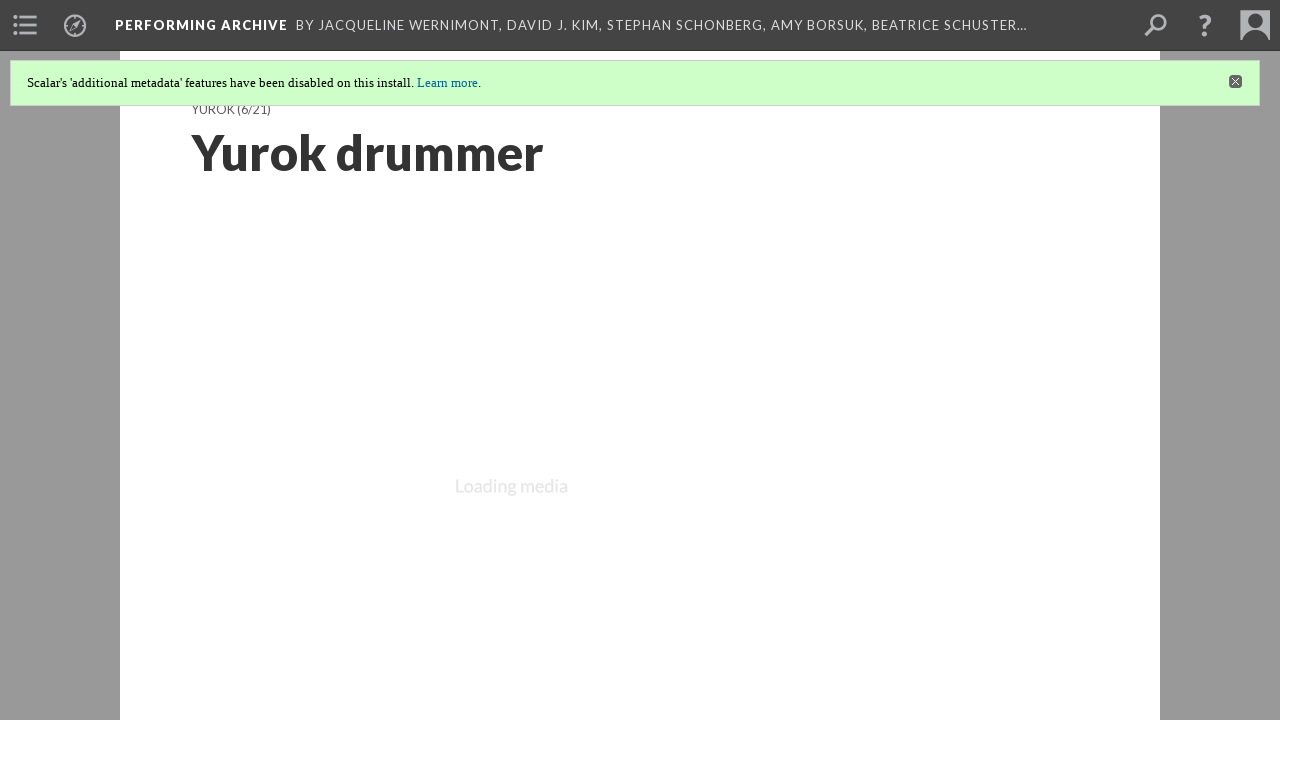

--- FILE ---
content_type: text/html; charset=UTF-8
request_url: https://scalar.usc.edu/works/performingarchive/cp13022
body_size: 264438
content:
<?xml version="1.0" encoding="UTF-8"?>
<!DOCTYPE html>
<html xml:lang="en" lang="en"
	xmlns:rdf="http://www.w3.org/1999/02/22-rdf-syntax-ns#"
	xmlns:rdfs="http://www.w3.org/2000/01/rdf-schema#"
	xmlns:dc="http://purl.org/dc/elements/1.1/"
	xmlns:dcterms="http://purl.org/dc/terms/"
	xmlns:ctag="http://commontag.org/ns#"
	xmlns:art="http://simile.mit.edu/2003/10/ontologies/artstor#"
	xmlns:sioc="http://rdfs.org/sioc/ns#"
	xmlns:sioctypes="http://rdfs.org/sioc/types#"
	xmlns:foaf="http://xmlns.com/foaf/0.1/"
	xmlns:owl="http://www.w3.org/2002/07/owl#"
	xmlns:ov="http://open.vocab.org/terms/"
	xmlns:oac="http://www.openannotation.org/ns/"
	xmlns:scalar="http://scalar.usc.edu/2012/01/scalar-ns#"
	xmlns:shoah="http://tempuri.org/"
	xmlns:prov="http://www.w3.org/ns/prov#"
	xmlns:exif="http://ns.adobe.com/exif/1.0/"
	xmlns:iptc="http://ns.exiftool.ca/IPTC/IPTC/1.0/"
	xmlns:bibo="http://purl.org/ontology/bibo/"
	xmlns:id3="http://id3.org/id3v2.4.0#"
	xmlns:dwc="http://rs.tdwg.org/dwc/terms/"
	xmlns:vra="http://purl.org/vra/"
	xmlns:cp="http://scalar.cdla.oxycreates.org/commonplace/terms/"
	xmlns:tk="http://localcontexts.org/tk/"
	xmlns:gpano="http://ns.google.com/photos/1.0/panorama/"
>
<head>
<title>Yurok drummer</title>
<base href="https://scalar.usc.edu/works/performingarchive/cp13022.1" />
<meta name="description" content="The drum of deerskin stretched over a wooden frame was not aboriginal with the Yurok, but was introduced in imitation of drums seen in the possession of the garrison stationed among the Hupa from 1855 to 1892." />
<meta name="viewport" content="initial-scale=1, maximum-scale=1" />
<meta http-equiv="Content-Type" content="text/html; charset=UTF-8" />
<meta property="og:title" content="Performing Archive: Yurok drummer" />
<meta property="og:site_name" content="Performing Archive" />
<meta property="og:url" content="https://scalar.usc.edu/works/performingarchive/cp13022" />
<meta property="og:description" content="The drum of deerskin stretched over a wooden frame was not aboriginal with the Yurok, but was introduced in imitation of drums seen in the possession of the garrison stationed among the Hupa from 1855 to 1892." />
<meta property="og:image" content="http://memory.loc.gov/award/iencurt/cp13/cp13022v.jpg" />
<meta property="og:type" content="article" />
<link rel="canonical" href="https://scalar.usc.edu/works/performingarchive/cp13022" />
<link rel="shortcut icon" href="https://scalar.usc.edu/works/system/application/views/arbors/html5_RDFa/favicon_16.gif" />
<link rel="apple-touch-icon" href="https://scalar.usc.edu/works/system/application/views/arbors/html5_RDFa/favicon_114.jpg" />
<link id="urn" rel="scalar:urn" href="urn:scalar:version:1692746" />
<link id="view" href="plain" />
<link id="default_view" href="plain" />
<link id="primary_role" rel="scalar:primary_role" href="http://scalar.usc.edu/2012/01/scalar-ns#Media" />
<link id="terms_of_service" rel="dcterms:accessRights" href="http://scalar.usc.edu/terms-of-service/" />
<link id="privacy_policy" rel="dcterms:accessRights" href="http://scalar.usc.edu/privacy-policy/" />
<link id="scalar_version" href="2.6.9
" />
<link id="book_id" href="29482" />
<link id="parent" href="https://scalar.usc.edu/works/performingarchive/" />
<link id="approot" href="https://scalar.usc.edu/works/system/application/" />
<link id="flowplayer_key" href="#$095b1678109acb79c61" />
<link id="soundcloud_id" href="55070ba50cb72b8e26f220916c4d54a3" />
<link id="recaptcha2_site_key" href="6Lf3KioTAAAAAO6t462Rf3diixP1vprCIcGBTcVZ" />
<link id="recaptcha_public_key" href="6LcXg8sSAAAAAHH0MII0Enz8_u4QHQdStcJY1YGM" />
<link id="external_direct_hyperlink" href="true" />
<link id="google_maps_key" href="AIzaSyBOttvbPzBW47HCrZ24RZHaftXtHVwuvFU" />
<link id="harvard_art_museums_key" href="" />
<link id="CI_elapsed_time" href="0.2687" />
<link type="text/css" rel="stylesheet" href="https://scalar.usc.edu/works/system/application/views/melons/cantaloupe/css/reset.css" />
<link type="text/css" rel="stylesheet" href="https://scalar.usc.edu/works/system/application/views/melons/cantaloupe/css/bootstrap.min.css" />
<link type="text/css" rel="stylesheet" href="https://scalar.usc.edu/works/system/application/views/melons/cantaloupe/css/bootstrap-accessibility.css" />
<link type="text/css" rel="stylesheet" href="https://scalar.usc.edu/works/system/application/views/melons/cantaloupe/../../widgets/mediaelement/css/annotorious.css" />
<link type="text/css" rel="stylesheet" href="https://scalar.usc.edu/works/system/application/views/melons/cantaloupe/../../widgets/mediaelement/mediaelement.css" />
<link type="text/css" rel="stylesheet" href="https://scalar.usc.edu/works/system/application/views/melons/cantaloupe/css/common.css" />
<link type="text/css" rel="stylesheet" href="https://scalar.usc.edu/works/system/application/views/melons/cantaloupe/css/scalarvis.css" />
<link type="text/css" rel="stylesheet" href="https://scalar.usc.edu/works/system/application/views/melons/cantaloupe/css/header.css" />
<link type="text/css" rel="stylesheet" href="https://scalar.usc.edu/works/system/application/views/melons/cantaloupe/css/widgets.css" />
<link type="text/css" rel="stylesheet" href="https://scalar.usc.edu/works/system/application/views/melons/cantaloupe/css/responsive.css" />
<link type="text/css" rel="stylesheet" href="https://scalar.usc.edu/works/system/application/views/melons/cantaloupe/css/timeline.css" />
<link type="text/css" rel="stylesheet" href="https://scalar.usc.edu/works/system/application/views/melons/cantaloupe/css/timeline.theme.scalar.css" />
<link type="text/css" rel="stylesheet" href="https://scalar.usc.edu/works/system/application/views/melons/cantaloupe/css/screen_print.css" media="screen,print" />
<script type="text/javascript" src="https://scalar.usc.edu/works/system/application/views/arbors/html5_RDFa/js/jquery-3.4.1.min.js"></script>
<script type="text/javascript" src="https://www.google.com/recaptcha/api.js?render=explicit"></script>
<script type="text/javascript" src="https://scalar.usc.edu/works/system/application/views/melons/cantaloupe/js/bootstrap.min.js"></script>
<script type="text/javascript" src="https://scalar.usc.edu/works/system/application/views/melons/cantaloupe/js/jquery.bootstrap-modal.js"></script>
<script type="text/javascript" src="https://scalar.usc.edu/works/system/application/views/melons/cantaloupe/js/jquery.bootstrap-accessibility.js"></script>
<script type="text/javascript" src="https://scalar.usc.edu/works/system/application/views/melons/cantaloupe/js/main.js"></script>
<script type="text/javascript" src="https://scalar.usc.edu/works/system/application/views/melons/cantaloupe/js/jquery.dotdotdot.js"></script>
<script type="text/javascript" src="https://scalar.usc.edu/works/system/application/views/melons/cantaloupe/js/jquery.scrollTo.min.js"></script>
<script type="text/javascript" src="https://scalar.usc.edu/works/system/application/views/melons/cantaloupe/js/scalarheader.jquery.js"></script>
<script type="text/javascript" src="https://scalar.usc.edu/works/system/application/views/melons/cantaloupe/js/scalarpage.jquery.js"></script>
<script type="text/javascript" src="https://scalar.usc.edu/works/system/application/views/melons/cantaloupe/js/scalarmedia.jquery.js"></script>
<script type="text/javascript" src="https://scalar.usc.edu/works/system/application/views/melons/cantaloupe/js/scalarmediadetails.jquery.js"></script>
<script type="text/javascript" src="https://scalar.usc.edu/works/system/application/views/melons/cantaloupe/js/scalarindex.jquery.js"></script>
<script type="text/javascript" src="https://scalar.usc.edu/works/system/application/views/melons/cantaloupe/js/scalarhelp.jquery.js"></script>
<script type="text/javascript" src="https://scalar.usc.edu/works/system/application/views/melons/cantaloupe/js/scalarcomments.jquery.js"></script>
<script type="text/javascript" src="https://scalar.usc.edu/works/system/application/views/melons/cantaloupe/js/scalarsearch.jquery.js"></script>
<script type="text/javascript" src="https://scalar.usc.edu/works/system/application/views/melons/cantaloupe/js/scalarvisualizations.jquery.js"></script>
<script type="text/javascript" src="https://scalar.usc.edu/works/system/application/views/melons/cantaloupe/js/scalarstructuredgallery.jquery.js"></script>
<script type="text/javascript" src="https://scalar.usc.edu/works/system/application/views/melons/cantaloupe/js/scalarwidgets.jquery.js"></script>
<script type="text/javascript" src="https://scalar.usc.edu/works/system/application/views/melons/cantaloupe/js/scalarlenses.jquery.js"></script>
<script type="text/javascript" src="https://scalar.usc.edu/works/system/application/views/melons/cantaloupe/js/jquery.tabbing.js"></script>
</head>
<body class="primary_role_media">

<article role="main">
	<header>
		<noscript><div class="error notice-js-required"><p>This site requires Javascript to be turned on. Please <a href="http://www.btny.purdue.edu/enablejavascript.html">enable Javascript</a> and reload the page.</p></div></noscript>
		<div class="scalarnotice notice-book-msg" style="display:none;" data-cookie="ci_hide_scalar_book_msg">Scalar's 'additional metadata' features have been disabled on this install. <a href="https://scalar.usc.edu">Learn more</a>.</div>
		<!-- Book -->
		<span resource="https://scalar.usc.edu/works/performingarchive" typeof="scalar:Book">
			<span property="dcterms:title" content="Performing Archive"><a id="book-title" href="https://scalar.usc.edu/works/performingarchive/index">Performing Archive</a></span>
			<a class="metadata" tabindex="-1" inert rel="dcterms:hasPart" href="https://scalar.usc.edu/works/performingarchive/cp13022"></a>
			<a class="metadata" tabindex="-1" inert rel="dcterms:tableOfContents" href="https://scalar.usc.edu/works/performingarchive/toc"></a>
			<a class="metadata" tabindex="-1" inert rel="sioc:has_owner" href="https://scalar.usc.edu/works/performingarchive/users/889#index=1&role=author&listed=1"></a>
			<a class="metadata" tabindex="-1" inert rel="sioc:has_owner" href="https://scalar.usc.edu/works/performingarchive/users/970#index=2&role=author&listed=1"></a>
			<a class="metadata" tabindex="-1" inert rel="sioc:has_owner" href="https://scalar.usc.edu/works/performingarchive/users/890#index=3&role=author&listed=1"></a>
			<a class="metadata" tabindex="-1" inert rel="sioc:has_owner" href="https://scalar.usc.edu/works/performingarchive/users/971#index=4&role=author&listed=1"></a>
			<a class="metadata" tabindex="-1" inert rel="sioc:has_owner" href="https://scalar.usc.edu/works/performingarchive/users/973#index=5&role=author&listed=1"></a>
			<a class="metadata" tabindex="-1" inert rel="sioc:has_owner" href="https://scalar.usc.edu/works/performingarchive/users/964#index=6&role=author&listed=1"></a>
			<a class="metadata" tabindex="-1" inert rel="sioc:has_owner" href="https://scalar.usc.edu/works/performingarchive/users/892#index=7&role=author&listed=1"></a>
		</span>
		<span inert resource="https://scalar.usc.edu/works/performingarchive/toc" typeof="scalar:Page">
			<span class="metadata" property="dcterms:title">Main Menu</span>
			<a class="metadata" tabindex="-1" rel="dcterms:references" href="https://scalar.usc.edu/works/performingarchive/visualizingvanishingraceexhibit#index=1"></a>
			<a class="metadata" tabindex="-1" rel="dcterms:references" href="https://scalar.usc.edu/works/performingarchive/network-view-of-curtis-images#index=2"></a>
			<a class="metadata" tabindex="-1" rel="dcterms:references" href="https://scalar.usc.edu/works/performingarchive/media-technology-and-mediations#index=3"></a>
			<a class="metadata" tabindex="-1" rel="dcterms:references" href="https://scalar.usc.edu/works/performingarchive/contextualizing-curtis-the-north-american-indian-and-race#index=4"></a>
			<a class="metadata" tabindex="-1" rel="dcterms:references" href="https://scalar.usc.edu/works/performingarchive/tribes-and-archive-development#index=5"></a>
			<a class="metadata" tabindex="-1" rel="dcterms:references" href="https://scalar.usc.edu/works/performingarchive/contributing-archives#index=6"></a>
			<a class="metadata" tabindex="-1" rel="dcterms:references" href="https://scalar.usc.edu/works/performingarchive/navigating-the-performing-archive-collection#index=7"></a>
			<a class="metadata" tabindex="-1" rel="dcterms:references" href="https://scalar.usc.edu/works/performingarchive/acknowledgements#index=8"></a>
		</span>
		<span inert resource="https://scalar.usc.edu/works/performingarchive/visualizingvanishingraceexhibit" typeof="scalar:Composite">
			<a class="metadata" tabindex="-1" rel="dcterms:hasVersion" href="https://scalar.usc.edu/works/performingarchive/visualizingvanishingraceexhibit.1"></a>
			<a class="metadata" tabindex="-1" rel="dcterms:isPartOf" href="https://scalar.usc.edu/works/performingarchive"></a>
		</span>
		<span inert resource="https://scalar.usc.edu/works/performingarchive/visualizingvanishingraceexhibit.1" typeof="scalar:Version">
			<span class="metadata" property="dcterms:title">Visualizing the “Vanishing Race”: the photogravures of Edward S. Curtis</span>
			<span class="metadata" property="dcterms:description">Front Page for Visualizing the "Vanishing Race" path</span>
			<a class="metadata" tabindex="-1" rel="dcterms:isVersionOf" href="https://scalar.usc.edu/works/performingarchive/visualizingvanishingraceexhibit"></a>
		</span>
		<span inert resource="https://scalar.usc.edu/works/performingarchive/network-view-of-curtis-images" typeof="scalar:Composite">
			<a class="metadata" tabindex="-1" rel="dcterms:hasVersion" href="https://scalar.usc.edu/works/performingarchive/network-view-of-curtis-images.1"></a>
			<a class="metadata" tabindex="-1" rel="dcterms:isPartOf" href="https://scalar.usc.edu/works/performingarchive"></a>
		</span>
		<span inert resource="https://scalar.usc.edu/works/performingarchive/network-view-of-curtis-images.1" typeof="scalar:Version">
			<span class="metadata" property="dcterms:title">Curtis' Image and Life: The Network of The North American Indian, Inc.</span>
			<span class="metadata" property="dcterms:description">An experiment with data visualization approach to understand and contextualize Curtis' images and his life</span>
			<a class="metadata" tabindex="-1" rel="dcterms:isVersionOf" href="https://scalar.usc.edu/works/performingarchive/network-view-of-curtis-images"></a>
		</span>
		<span inert resource="https://scalar.usc.edu/works/performingarchive/media-technology-and-mediations" typeof="scalar:Composite">
			<a class="metadata" tabindex="-1" rel="dcterms:hasVersion" href="https://scalar.usc.edu/works/performingarchive/media-technology-and-mediations.1"></a>
			<a class="metadata" tabindex="-1" rel="dcterms:isPartOf" href="https://scalar.usc.edu/works/performingarchive"></a>
		</span>
		<span inert resource="https://scalar.usc.edu/works/performingarchive/media-technology-and-mediations.1" typeof="scalar:Version">
			<span class="metadata" property="dcterms:title">Media, Technology and Mediations</span>
			<span class="metadata" property="dcterms:description">Curtis's Technology, Relationships to Media and Style</span>
			<a class="metadata" tabindex="-1" rel="dcterms:isVersionOf" href="https://scalar.usc.edu/works/performingarchive/media-technology-and-mediations"></a>
		</span>
		<span inert resource="https://scalar.usc.edu/works/performingarchive/contextualizing-curtis-the-north-american-indian-and-race" typeof="scalar:Composite">
			<a class="metadata" tabindex="-1" rel="dcterms:hasVersion" href="https://scalar.usc.edu/works/performingarchive/contextualizing-curtis-the-north-american-indian-and-race.2"></a>
			<a class="metadata" tabindex="-1" rel="dcterms:isPartOf" href="https://scalar.usc.edu/works/performingarchive"></a>
		</span>
		<span inert resource="https://scalar.usc.edu/works/performingarchive/contextualizing-curtis-the-north-american-indian-and-race.2" typeof="scalar:Version">
			<span class="metadata" property="dcterms:title">Contextualizing Curtis, The North American Indian, and Race</span>
			<span class="metadata" property="dcterms:description">the collection of essays from the contributors</span>
			<a class="metadata" tabindex="-1" rel="dcterms:isVersionOf" href="https://scalar.usc.edu/works/performingarchive/contextualizing-curtis-the-north-american-indian-and-race"></a>
		</span>
		<span inert resource="https://scalar.usc.edu/works/performingarchive/tribes-and-archive-development" typeof="scalar:Composite">
			<a class="metadata" tabindex="-1" rel="dcterms:hasVersion" href="https://scalar.usc.edu/works/performingarchive/tribes-and-archive-development.2"></a>
			<a class="metadata" tabindex="-1" rel="dcterms:isPartOf" href="https://scalar.usc.edu/works/performingarchive"></a>
		</span>
		<span inert resource="https://scalar.usc.edu/works/performingarchive/tribes-and-archive-development.2" typeof="scalar:Version">
			<span class="metadata" property="dcterms:title">Consulting with Tribes as Part of Archive Development</span>
			<span class="metadata" property="dcterms:description">Introduction to Consulting with Tribes by Ulia Gosart</span>
			<a class="metadata" tabindex="-1" rel="dcterms:isVersionOf" href="https://scalar.usc.edu/works/performingarchive/tribes-and-archive-development"></a>
		</span>
		<span inert resource="https://scalar.usc.edu/works/performingarchive/contributing-archives" typeof="scalar:Composite">
			<a class="metadata" tabindex="-1" rel="dcterms:hasVersion" href="https://scalar.usc.edu/works/performingarchive/contributing-archives.2"></a>
			<a class="metadata" tabindex="-1" rel="dcterms:isPartOf" href="https://scalar.usc.edu/works/performingarchive"></a>
		</span>
		<span inert resource="https://scalar.usc.edu/works/performingarchive/contributing-archives.2" typeof="scalar:Version">
			<span class="metadata" property="dcterms:title">Contributing Archives</span>
			<span class="metadata" property="dcterms:description">Information on how to participate in Performing Archive</span>
			<a class="metadata" tabindex="-1" rel="dcterms:isVersionOf" href="https://scalar.usc.edu/works/performingarchive/contributing-archives"></a>
		</span>
		<span inert resource="https://scalar.usc.edu/works/performingarchive/navigating-the-performing-archive-collection" typeof="scalar:Composite">
			<a class="metadata" tabindex="-1" rel="dcterms:hasVersion" href="https://scalar.usc.edu/works/performingarchive/navigating-the-performing-archive-collection.2"></a>
			<a class="metadata" tabindex="-1" rel="dcterms:isPartOf" href="https://scalar.usc.edu/works/performingarchive"></a>
		</span>
		<span inert resource="https://scalar.usc.edu/works/performingarchive/navigating-the-performing-archive-collection.2" typeof="scalar:Version">
			<span class="metadata" property="dcterms:title">Browsing the Media</span>
			<span class="metadata" property="dcterms:description">A path of paths that allow users to cut through the collection in a variety of ways.</span>
			<a class="metadata" tabindex="-1" rel="dcterms:isVersionOf" href="https://scalar.usc.edu/works/performingarchive/navigating-the-performing-archive-collection"></a>
		</span>
		<span inert resource="https://scalar.usc.edu/works/performingarchive/acknowledgements" typeof="scalar:Composite">
			<a class="metadata" tabindex="-1" rel="dcterms:hasVersion" href="https://scalar.usc.edu/works/performingarchive/acknowledgements.2"></a>
			<a class="metadata" tabindex="-1" rel="dcterms:isPartOf" href="https://scalar.usc.edu/works/performingarchive"></a>
		</span>
		<span inert resource="https://scalar.usc.edu/works/performingarchive/acknowledgements.2" typeof="scalar:Version">
			<span class="metadata" property="dcterms:title">Acknowledgements and Project Information</span>
			<span class="metadata" property="dcterms:description">Project Network</span>
			<a class="metadata" tabindex="-1" rel="dcterms:isVersionOf" href="https://scalar.usc.edu/works/performingarchive/acknowledgements"></a>
		</span>
		<span resource="https://scalar.usc.edu/works/performingarchive/users/889" typeof="foaf:Person">
			<span class="metadata" aria-hidden="true" property="foaf:name">Jacqueline Wernimont</span>
			<span class="metadata" aria-hidden="true" property="foaf:mbox_sha1sum">bce78f60db1628727fc0b905ad2512506798cac8</span>
		</span>
		<span resource="https://scalar.usc.edu/works/performingarchive/users/970" typeof="foaf:Person">
			<span class="metadata" aria-hidden="true" property="foaf:name">David J. Kim</span>
			<span class="metadata" aria-hidden="true" property="foaf:mbox_sha1sum">18723eee6e5a79c8d8823c02b7b02cb2319ee0f1</span>
		</span>
		<span resource="https://scalar.usc.edu/works/performingarchive/users/890" typeof="foaf:Person">
			<span class="metadata" aria-hidden="true" property="foaf:name">Stephan Schonberg</span>
			<span class="metadata" aria-hidden="true" property="foaf:mbox_sha1sum">23744229577bdc62e9a8c09d3492541be754e1ef</span>
		</span>
		<span resource="https://scalar.usc.edu/works/performingarchive/users/971" typeof="foaf:Person">
			<span class="metadata" aria-hidden="true" property="foaf:name">Amy Borsuk</span>
			<span class="metadata" aria-hidden="true" property="foaf:mbox_sha1sum">c533a79d33d48cbf428e1160c2edc0b38c50db19</span>
		</span>
		<span resource="https://scalar.usc.edu/works/performingarchive/users/973" typeof="foaf:Person">
			<span class="metadata" aria-hidden="true" property="foaf:name">Beatrice Schuster</span>
			<span class="metadata" aria-hidden="true" property="foaf:mbox_sha1sum">a02047525b31e94c1336b01e99d7f4f758870500</span>
		</span>
		<span resource="https://scalar.usc.edu/works/performingarchive/users/964" typeof="foaf:Person">
			<span class="metadata" aria-hidden="true" property="foaf:name">Heather Blackmore</span>
			<span class="metadata" aria-hidden="true" property="foaf:mbox_sha1sum">d0a2bf9f2053b3c0505d20108092251fc75010bf</span>
		</span>
		<span resource="https://scalar.usc.edu/works/performingarchive/users/892" typeof="foaf:Person">
			<span class="metadata" aria-hidden="true" property="foaf:name">Ulia Gosart (Popova)</span>
			<span class="metadata" aria-hidden="true" property="foaf:mbox_sha1sum">67c984897e6357dbeeac6a13141c0defe5ef3403</span>
		</span>
		<!-- Page -->
		<h1 property="dcterms:title">Yurok drummer</h1>
		<span resource="https://scalar.usc.edu/works/performingarchive/cp13022" typeof="scalar:Media">
			<a class="metadata" tabindex="-1" inert rel="dcterms:hasVersion" href="https://scalar.usc.edu/works/performingarchive/cp13022.1"></a>
			<a class="metadata" tabindex="-1" inert rel="dcterms:isPartOf" href="https://scalar.usc.edu/works/performingarchive"></a>
			<span class="metadata" aria-hidden="true" property="scalar:isLive">1</span>
			<a class="metadata" tabindex="-1" aria-hidden="true" rel="art:thumbnail" href="http://memory.loc.gov/award/iencurt/cp13/cp13022t.jpg"></a>
			<a class="metadata" tabindex="-1" aria-hidden="true" rel="prov:wasAttributedTo" href="https://scalar.usc.edu/works/performingarchive/users/379"></a>
			<span class="metadata" aria-hidden="true" property="dcterms:created">2018-03-16T21:12:20-07:00</span>
			<a class="metadata" tabindex="-1" aria-hidden="true" rel="scalar:urn" href="urn:scalar:content:699303"></a>
		</span>
		<span resource="https://scalar.usc.edu/works/performingarchive/users/379" typeof="foaf:Person">
			<span class="metadata" aria-hidden="true" property="foaf:name">Erik Loyer</span>
			<span class="metadata" aria-hidden="true" property="foaf:mbox_sha1sum">f862727c4b34febd6a0341bffd27f168a35aa637</span>
		</span>
		<span class="metadata" inert id="book-id">29482</span>
		<a class="metadata" tabindex="-1" inert rel="dcterms:isVersionOf" href="https://scalar.usc.edu/works/performingarchive/cp13022"></a>
		<span class="metadata" aria-hidden="true" property="ov:versionnumber">1</span>
		<span class="metadata" aria-hidden="true" property="dcterms:description">The drum of deerskin stretched over a wooden frame was not aboriginal with the Yurok, but was introduced in imitation of drums seen in the possession of the garrison stationed among the Hupa from 1855 to 1892.</span>
		<a class="metadata" tabindex="-1" aria-hidden="true" rel="art:url" href="http://memory.loc.gov/award/iencurt/cp13/cp13022v.jpg"></a>
		<span class="metadata" aria-hidden="true" property="scalar:defaultView">plain</span>
		<a class="metadata" tabindex="-1" aria-hidden="true" rel="prov:wasAttributedTo" href="https://scalar.usc.edu/works/performingarchive/users/379"></a>
		<span class="metadata" aria-hidden="true" property="dcterms:created">2018-03-16T21:12:20-07:00</span>
		<a class="metadata" tabindex="-1" aria-hidden="true" rel="scalar:urn" href="urn:scalar:version:1692746"></a>
		<span resource="https://scalar.usc.edu/works/performingarchive/users/379" typeof="foaf:Person">
			<span class="metadata" aria-hidden="true" property="foaf:name">Erik Loyer</span>
			<span class="metadata" aria-hidden="true" property="foaf:mbox_sha1sum">f862727c4b34febd6a0341bffd27f168a35aa637</span>
		</span>
	</header>
	<span property="sioc:content"></span>

	<section>
		<h1>This page has paths:</h1>
		<ol class="has_paths">
			<!-- Inward item -->
			<li resource="urn:scalar:path:1693216:1692746:6" typeof="oac:Annotation">
				<a inert rel="oac:hasBody" href="https://scalar.usc.edu/works/performingarchive/yurok.1"></a>
				<span resource="https://scalar.usc.edu/works/performingarchive/yurok" typeof="scalar:Composite">
					<a inert rel="dcterms:hasVersion" href="https://scalar.usc.edu/works/performingarchive/yurok.1"></a>
					<span class="metadata" aria-hidden="true" property="scalar:isLive">1</span>
					<a class="metadata" tabindex="-1" aria-hidden="true" rel="prov:wasAttributedTo" href="https://scalar.usc.edu/works/performingarchive/users/379"></a>
					<span class="metadata" aria-hidden="true" property="dcterms:created">2018-03-16T21:13:15-07:00</span>
					<a class="metadata" tabindex="-1" aria-hidden="true" rel="scalar:urn" href="urn:scalar:content:699773"></a>
				</span>
				<span resource="https://scalar.usc.edu/works/performingarchive/users/379" typeof="foaf:Person">
					<span class="metadata" aria-hidden="true" property="foaf:name">Erik Loyer</span>
					<span class="metadata" aria-hidden="true" property="foaf:mbox_sha1sum">f862727c4b34febd6a0341bffd27f168a35aa637</span>
				</span>
				<span resource="https://scalar.usc.edu/works/performingarchive/yurok.1" typeof="scalar:Version">
					<a inert rel="dcterms:isVersionOf" href="https://scalar.usc.edu/works/performingarchive/yurok"></a>
					<span inert property="dcterms:title" content="Yurok">
						<a href="https://scalar.usc.edu/works/performingarchive/yurok">Yurok</a>
					</span>
					<span inert property="scalar:fullname">Erik Loyer</span>
					<span class="metadata" aria-hidden="true" property="ov:versionnumber">1</span>
					<span class="metadata" aria-hidden="true" property="scalar:defaultView">plain</span>
					<a class="metadata" tabindex="-1" aria-hidden="true" rel="prov:wasAttributedTo" href="https://scalar.usc.edu/works/performingarchive/users/379"></a>
					<span class="metadata" aria-hidden="true" property="dcterms:created">2018-03-16T21:13:15-07:00</span>
					<a class="metadata" tabindex="-1" aria-hidden="true" rel="scalar:urn" href="urn:scalar:version:1693216"></a>
				</span>
				<span inert resource="https://scalar.usc.edu/works/performingarchive/users/379" typeof="foaf:Person">
					<span class="metadata" aria-hidden="true" property="foaf:name">Erik Loyer</span>
					<span class="metadata" aria-hidden="true" property="foaf:mbox_sha1sum">f862727c4b34febd6a0341bffd27f168a35aa637</span>
				</span>
				<a rel="oac:hasTarget" href="https://scalar.usc.edu/works/performingarchive/cp13022.1#index=6"></a>
				<!-- Items that the inward item contains -->
				<aside>
					<h4>Contents of this path:</h4>
					<ol class="path_of">
						<li class="" resource="urn:scalar:path:1693216:1692725:1" typeof="oac:Annotation">
							<a rel="oac:hasBody" href="https://scalar.usc.edu/works/performingarchive/yurok.1"></a>
							<span inert resource="https://scalar.usc.edu/works/performingarchive/cp13002" typeof="scalar:Media">
								<a rel="dcterms:hasVersion" href="https://scalar.usc.edu/works/performingarchive/cp13002.1"></a>
								<span class="metadata" aria-hidden="true" property="scalar:isLive">1</span>
								<a class="metadata" tabindex="-1" aria-hidden="true" rel="art:thumbnail" href="http://memory.loc.gov/award/iencurt/cp13/cp13002t.jpg"></a>
								<a class="metadata" tabindex="-1" aria-hidden="true" rel="prov:wasAttributedTo" href="https://scalar.usc.edu/works/performingarchive/users/379"></a>
								<span class="metadata" aria-hidden="true" property="dcterms:created">2018-03-16T21:12:17-07:00</span>
								<a class="metadata" tabindex="-1" aria-hidden="true" rel="scalar:urn" href="urn:scalar:content:699282"></a>
							</span>
							<span inert resource="https://scalar.usc.edu/works/performingarchive/cp13002.1" typeof="scalar:Version">
								<a rel="dcterms:isVersionOf" href="https://scalar.usc.edu/works/performingarchive/cp13002"></a>
								<span property="dcterms:title" content="Sam Ewing - Yurok">
									<a href="https://scalar.usc.edu/works/performingarchive/cp13002">Sam Ewing - Yurok</a>
								</span>
								<span class="metadata" aria-hidden="true" property="ov:versionnumber">1</span>
								<a class="metadata" tabindex="-1" aria-hidden="true" rel="art:url" href="http://memory.loc.gov/award/iencurt/cp13/cp13002v.jpg"></a>
								<span class="metadata" aria-hidden="true" property="scalar:defaultView">plain</span>
								<a class="metadata" tabindex="-1" aria-hidden="true" rel="prov:wasAttributedTo" href="https://scalar.usc.edu/works/performingarchive/users/379"></a>
								<span class="metadata" aria-hidden="true" property="dcterms:created">2018-03-16T21:12:17-07:00</span>
								<a class="metadata" tabindex="-1" aria-hidden="true" rel="scalar:urn" href="urn:scalar:version:1692725"></a>
							</span>
							<a rel="oac:hasTarget" href="https://scalar.usc.edu/works/performingarchive/cp13002.1#index=1"></a>
						</li>
						<li class="" resource="urn:scalar:path:1693216:1692726:2" typeof="oac:Annotation">
							<a rel="oac:hasBody" href="https://scalar.usc.edu/works/performingarchive/yurok.1"></a>
							<span inert resource="https://scalar.usc.edu/works/performingarchive/cp13003" typeof="scalar:Media">
								<a rel="dcterms:hasVersion" href="https://scalar.usc.edu/works/performingarchive/cp13003.1"></a>
								<span class="metadata" aria-hidden="true" property="scalar:isLive">1</span>
								<a class="metadata" tabindex="-1" aria-hidden="true" rel="art:thumbnail" href="http://memory.loc.gov/award/iencurt/cp13/cp13003t.jpg"></a>
								<a class="metadata" tabindex="-1" aria-hidden="true" rel="prov:wasAttributedTo" href="https://scalar.usc.edu/works/performingarchive/users/379"></a>
								<span class="metadata" aria-hidden="true" property="dcterms:created">2018-03-16T21:12:17-07:00</span>
								<a class="metadata" tabindex="-1" aria-hidden="true" rel="scalar:urn" href="urn:scalar:content:699283"></a>
							</span>
							<span inert resource="https://scalar.usc.edu/works/performingarchive/cp13003.1" typeof="scalar:Version">
								<a rel="dcterms:isVersionOf" href="https://scalar.usc.edu/works/performingarchive/cp13003"></a>
								<span property="dcterms:title" content="Karok baskets">
									<a href="https://scalar.usc.edu/works/performingarchive/cp13003">Karok baskets</a>
								</span>
								<span class="metadata" aria-hidden="true" property="ov:versionnumber">1</span>
								<span class="metadata" aria-hidden="true" property="dcterms:description">The basketry of the Karok does not differ from that of the Hupa and the Yurok. The process is always twining, and the usual materials are hazel rod for the warp, roots of the digger or the yellow pine for the weft, and Xerophyllum grass for white overlay, bark of the maidenhair fern for black, and fibres from the stem of Woodwardia fern, dyed in alder-bark juice in the mouth of the workwoman, for red. Represented in the plate are the receptacle for the storage of seeds and nuts, the burden-basket, the winnowing tray, various sizes of mush-baskets and food containers, and the cradle-basket.</span>
								<a class="metadata" tabindex="-1" aria-hidden="true" rel="art:url" href="http://memory.loc.gov/award/iencurt/cp13/cp13003v.jpg"></a>
								<span class="metadata" aria-hidden="true" property="scalar:defaultView">plain</span>
								<a class="metadata" tabindex="-1" aria-hidden="true" rel="prov:wasAttributedTo" href="https://scalar.usc.edu/works/performingarchive/users/379"></a>
								<span class="metadata" aria-hidden="true" property="dcterms:created">2018-03-16T21:12:17-07:00</span>
								<a class="metadata" tabindex="-1" aria-hidden="true" rel="scalar:urn" href="urn:scalar:version:1692726"></a>
							</span>
							<a rel="oac:hasTarget" href="https://scalar.usc.edu/works/performingarchive/cp13003.1#index=2"></a>
						</li>
						<li class="" resource="urn:scalar:path:1693216:1692731:3" typeof="oac:Annotation">
							<a rel="oac:hasBody" href="https://scalar.usc.edu/works/performingarchive/yurok.1"></a>
							<span inert resource="https://scalar.usc.edu/works/performingarchive/cp13008" typeof="scalar:Media">
								<a rel="dcterms:hasVersion" href="https://scalar.usc.edu/works/performingarchive/cp13008.1"></a>
								<span class="metadata" aria-hidden="true" property="scalar:isLive">1</span>
								<a class="metadata" tabindex="-1" aria-hidden="true" rel="art:thumbnail" href="http://memory.loc.gov/award/iencurt/cp13/cp13008t.jpg"></a>
								<a class="metadata" tabindex="-1" aria-hidden="true" rel="prov:wasAttributedTo" href="https://scalar.usc.edu/works/performingarchive/users/379"></a>
								<span class="metadata" aria-hidden="true" property="dcterms:created">2018-03-16T21:12:17-07:00</span>
								<a class="metadata" tabindex="-1" aria-hidden="true" rel="scalar:urn" href="urn:scalar:content:699288"></a>
							</span>
							<span inert resource="https://scalar.usc.edu/works/performingarchive/cp13008.1" typeof="scalar:Version">
								<a rel="dcterms:isVersionOf" href="https://scalar.usc.edu/works/performingarchive/cp13008"></a>
								<span property="dcterms:title" content="Yurok canoe on Trinity River">
									<a href="https://scalar.usc.edu/works/performingarchive/cp13008">Yurok canoe on Trinity River</a>
								</span>
								<span class="metadata" aria-hidden="true" property="ov:versionnumber">1</span>
								<span class="metadata" aria-hidden="true" property="dcterms:description">The Yurok canoe is simply a hollowed section of a redwood log. The aboriginal implements for canoe-making were a stone hammer and an elk-horn chisel for cutting the log and removing a number of slabs in order to reduce it to the desired thickness, and an elk-horn adz for finishing the surface. The actual hollowing was accomplished by means of fire. The craft shown in the plate is hardly an average example as to the workmanship, but at best Yurok canoes are rather crude.</span>
								<a class="metadata" tabindex="-1" aria-hidden="true" rel="art:url" href="http://memory.loc.gov/award/iencurt/cp13/cp13008v.jpg"></a>
								<span class="metadata" aria-hidden="true" property="scalar:defaultView">plain</span>
								<a class="metadata" tabindex="-1" aria-hidden="true" rel="prov:wasAttributedTo" href="https://scalar.usc.edu/works/performingarchive/users/379"></a>
								<span class="metadata" aria-hidden="true" property="dcterms:created">2018-03-16T21:12:17-07:00</span>
								<a class="metadata" tabindex="-1" aria-hidden="true" rel="scalar:urn" href="urn:scalar:version:1692731"></a>
							</span>
							<a rel="oac:hasTarget" href="https://scalar.usc.edu/works/performingarchive/cp13008.1#index=3"></a>
						</li>
						<li class="" resource="urn:scalar:path:1693216:1692729:4" typeof="oac:Annotation">
							<a rel="oac:hasBody" href="https://scalar.usc.edu/works/performingarchive/yurok.1"></a>
							<span inert resource="https://scalar.usc.edu/works/performingarchive/cp13009" typeof="scalar:Media">
								<a rel="dcterms:hasVersion" href="https://scalar.usc.edu/works/performingarchive/cp13009.1"></a>
								<span class="metadata" aria-hidden="true" property="scalar:isLive">1</span>
								<a class="metadata" tabindex="-1" aria-hidden="true" rel="art:thumbnail" href="http://memory.loc.gov/award/iencurt/cp13/cp13009t.jpg"></a>
								<a class="metadata" tabindex="-1" aria-hidden="true" rel="prov:wasAttributedTo" href="https://scalar.usc.edu/works/performingarchive/users/379"></a>
								<span class="metadata" aria-hidden="true" property="dcterms:created">2018-03-16T21:12:17-07:00</span>
								<a class="metadata" tabindex="-1" aria-hidden="true" rel="scalar:urn" href="urn:scalar:content:699286"></a>
							</span>
							<span inert resource="https://scalar.usc.edu/works/performingarchive/cp13009.1" typeof="scalar:Version">
								<a rel="dcterms:isVersionOf" href="https://scalar.usc.edu/works/performingarchive/cp13009"></a>
								<span property="dcterms:title" content="Quiet waters - Yurok">
									<a href="https://scalar.usc.edu/works/performingarchive/cp13009">Quiet waters - Yurok</a>
								</span>
								<span class="metadata" aria-hidden="true" property="ov:versionnumber">1</span>
								<span class="metadata" aria-hidden="true" property="dcterms:description">The plate shows the ruggedness characteristic of the shores of Klamath river. Eddies caused by projecting masses of rock are the spots chosen for taking salmon in dip-nets, both because the upstream set of the current permits the net to be held with the opening down-stream and because the salmon are attracted to such pools of slack water after combatting the swift current.</span>
								<a class="metadata" tabindex="-1" aria-hidden="true" rel="art:url" href="http://memory.loc.gov/award/iencurt/cp13/cp13009v.jpg"></a>
								<span class="metadata" aria-hidden="true" property="scalar:defaultView">plain</span>
								<a class="metadata" tabindex="-1" aria-hidden="true" rel="prov:wasAttributedTo" href="https://scalar.usc.edu/works/performingarchive/users/379"></a>
								<span class="metadata" aria-hidden="true" property="dcterms:created">2018-03-16T21:12:17-07:00</span>
								<a class="metadata" tabindex="-1" aria-hidden="true" rel="scalar:urn" href="urn:scalar:version:1692729"></a>
							</span>
							<a rel="oac:hasTarget" href="https://scalar.usc.edu/works/performingarchive/cp13009.1#index=4"></a>
						</li>
						<li class="prev-page" resource="urn:scalar:path:1693216:1692734:5" typeof="oac:Annotation">
							<a rel="oac:hasBody" href="https://scalar.usc.edu/works/performingarchive/yurok.1"></a>
							<span inert resource="https://scalar.usc.edu/works/performingarchive/cp13012" typeof="scalar:Media">
								<a rel="dcterms:hasVersion" href="https://scalar.usc.edu/works/performingarchive/cp13012.1"></a>
								<span class="metadata" aria-hidden="true" property="scalar:isLive">1</span>
								<a class="metadata" tabindex="-1" aria-hidden="true" rel="art:thumbnail" href="http://memory.loc.gov/award/iencurt/cp13/cp13012t.jpg"></a>
								<a class="metadata" tabindex="-1" aria-hidden="true" rel="prov:wasAttributedTo" href="https://scalar.usc.edu/works/performingarchive/users/379"></a>
								<span class="metadata" aria-hidden="true" property="dcterms:created">2018-03-16T21:12:18-07:00</span>
								<a class="metadata" tabindex="-1" aria-hidden="true" rel="scalar:urn" href="urn:scalar:content:699291"></a>
							</span>
							<span inert resource="https://scalar.usc.edu/works/performingarchive/cp13012.1" typeof="scalar:Version">
								<a rel="dcterms:isVersionOf" href="https://scalar.usc.edu/works/performingarchive/cp13012"></a>
								<span property="dcterms:title" content="Fishing from canoe - Hupa">
									<a href="https://scalar.usc.edu/works/performingarchive/cp13012">Fishing from canoe - Hupa</a>
								</span>
								<span class="metadata" aria-hidden="true" property="ov:versionnumber">1</span>
								<span class="metadata" aria-hidden="true" property="dcterms:description">Because of the dearth of redwood in their territory, the Hupa purchased all their canoes from the neighboring Yurok.</span>
								<a class="metadata" tabindex="-1" aria-hidden="true" rel="art:url" href="http://memory.loc.gov/award/iencurt/cp13/cp13012v.jpg"></a>
								<span class="metadata" aria-hidden="true" property="scalar:defaultView">plain</span>
								<a class="metadata" tabindex="-1" aria-hidden="true" rel="prov:wasAttributedTo" href="https://scalar.usc.edu/works/performingarchive/users/379"></a>
								<span class="metadata" aria-hidden="true" property="dcterms:created">2018-03-16T21:12:18-07:00</span>
								<a class="metadata" tabindex="-1" aria-hidden="true" rel="scalar:urn" href="urn:scalar:version:1692734"></a>
							</span>
							<a rel="oac:hasTarget" href="https://scalar.usc.edu/works/performingarchive/cp13012.1#index=5"></a>
						</li>
						<li class="current-page" resource="urn:scalar:path:1693216:1692746:6" typeof="oac:Annotation">
							<a rel="oac:hasBody" href="https://scalar.usc.edu/works/performingarchive/yurok.1"></a>
							<span inert resource="https://scalar.usc.edu/works/performingarchive/cp13022" typeof="scalar:Media">
								<a rel="dcterms:hasVersion" href="https://scalar.usc.edu/works/performingarchive/cp13022.1"></a>
								<span class="metadata" aria-hidden="true" property="scalar:isLive">1</span>
								<a class="metadata" tabindex="-1" aria-hidden="true" rel="art:thumbnail" href="http://memory.loc.gov/award/iencurt/cp13/cp13022t.jpg"></a>
								<a class="metadata" tabindex="-1" aria-hidden="true" rel="prov:wasAttributedTo" href="https://scalar.usc.edu/works/performingarchive/users/379"></a>
								<span class="metadata" aria-hidden="true" property="dcterms:created">2018-03-16T21:12:20-07:00</span>
								<a class="metadata" tabindex="-1" aria-hidden="true" rel="scalar:urn" href="urn:scalar:content:699303"></a>
							</span>
							<span inert resource="https://scalar.usc.edu/works/performingarchive/cp13022.1" typeof="scalar:Version">
								<a rel="dcterms:isVersionOf" href="https://scalar.usc.edu/works/performingarchive/cp13022"></a>
								<span property="dcterms:title" content="Yurok drummer">
									<a href="https://scalar.usc.edu/works/performingarchive/cp13022">Yurok drummer</a>
								</span>
								<span class="metadata" aria-hidden="true" property="ov:versionnumber">1</span>
								<span class="metadata" aria-hidden="true" property="dcterms:description">The drum of deerskin stretched over a wooden frame was not aboriginal with the Yurok, but was introduced in imitation of drums seen in the possession of the garrison stationed among the Hupa from 1855 to 1892.</span>
								<a class="metadata" tabindex="-1" aria-hidden="true" rel="art:url" href="http://memory.loc.gov/award/iencurt/cp13/cp13022v.jpg"></a>
								<span class="metadata" aria-hidden="true" property="scalar:defaultView">plain</span>
								<a class="metadata" tabindex="-1" aria-hidden="true" rel="prov:wasAttributedTo" href="https://scalar.usc.edu/works/performingarchive/users/379"></a>
								<span class="metadata" aria-hidden="true" property="dcterms:created">2018-03-16T21:12:20-07:00</span>
								<a class="metadata" tabindex="-1" aria-hidden="true" rel="scalar:urn" href="urn:scalar:version:1692746"></a>
							</span>
							<a rel="oac:hasTarget" href="https://scalar.usc.edu/works/performingarchive/cp13022.1#index=6"></a>
						</li>
						<li class="next-page" resource="urn:scalar:path:1693216:1692753:7" typeof="oac:Annotation">
							<a rel="oac:hasBody" href="https://scalar.usc.edu/works/performingarchive/yurok.1"></a>
							<span inert resource="https://scalar.usc.edu/works/performingarchive/cp13032" typeof="scalar:Media">
								<a rel="dcterms:hasVersion" href="https://scalar.usc.edu/works/performingarchive/cp13032.1"></a>
								<span class="metadata" aria-hidden="true" property="scalar:isLive">1</span>
								<a class="metadata" tabindex="-1" aria-hidden="true" rel="art:thumbnail" href="http://memory.loc.gov/award/iencurt/cp13/cp13032t.jpg"></a>
								<a class="metadata" tabindex="-1" aria-hidden="true" rel="prov:wasAttributedTo" href="https://scalar.usc.edu/works/performingarchive/users/379"></a>
								<span class="metadata" aria-hidden="true" property="dcterms:created">2018-03-16T21:12:21-07:00</span>
								<a class="metadata" tabindex="-1" aria-hidden="true" rel="scalar:urn" href="urn:scalar:content:699310"></a>
							</span>
							<span inert resource="https://scalar.usc.edu/works/performingarchive/cp13032.1" typeof="scalar:Version">
								<a rel="dcterms:isVersionOf" href="https://scalar.usc.edu/works/performingarchive/cp13032"></a>
								<span property="dcterms:title" content="Principal female shaman of the Hupa">
									<a href="https://scalar.usc.edu/works/performingarchive/cp13032">Principal female shaman of the Hupa</a>
								</span>
								<span class="metadata" aria-hidden="true" property="ov:versionnumber">1</span>
								<span class="metadata" aria-hidden="true" property="dcterms:description">Many Hupa shamans were women, and among their neighbors, the Yurok and the Karok, as well as among the more distant Wiyot on the coast, male shamans were rare. Hupa shamans acquired the power to cure disease by dreaming and dancing. They were credited with the ability to inflict mysterious sickness by sorcery, and only they could relieve the victim of such magic.</span>
								<a class="metadata" tabindex="-1" aria-hidden="true" rel="art:url" href="http://memory.loc.gov/award/iencurt/cp13/cp13032v.jpg"></a>
								<span class="metadata" aria-hidden="true" property="scalar:defaultView">plain</span>
								<a class="metadata" tabindex="-1" aria-hidden="true" rel="prov:wasAttributedTo" href="https://scalar.usc.edu/works/performingarchive/users/379"></a>
								<span class="metadata" aria-hidden="true" property="dcterms:created">2018-03-16T21:12:21-07:00</span>
								<a class="metadata" tabindex="-1" aria-hidden="true" rel="scalar:urn" href="urn:scalar:version:1692753"></a>
							</span>
							<a rel="oac:hasTarget" href="https://scalar.usc.edu/works/performingarchive/cp13032.1#index=7"></a>
						</li>
						<li class="" resource="urn:scalar:path:1693216:1692754:8" typeof="oac:Annotation">
							<a rel="oac:hasBody" href="https://scalar.usc.edu/works/performingarchive/yurok.1"></a>
							<span inert resource="https://scalar.usc.edu/works/performingarchive/cp13034" typeof="scalar:Media">
								<a rel="dcterms:hasVersion" href="https://scalar.usc.edu/works/performingarchive/cp13034.1"></a>
								<span class="metadata" aria-hidden="true" property="scalar:isLive">1</span>
								<a class="metadata" tabindex="-1" aria-hidden="true" rel="art:thumbnail" href="http://memory.loc.gov/award/iencurt/cp13/cp13034t.jpg"></a>
								<a class="metadata" tabindex="-1" aria-hidden="true" rel="prov:wasAttributedTo" href="https://scalar.usc.edu/works/performingarchive/users/379"></a>
								<span class="metadata" aria-hidden="true" property="dcterms:created">2018-03-16T21:12:21-07:00</span>
								<a class="metadata" tabindex="-1" aria-hidden="true" rel="scalar:urn" href="urn:scalar:content:699311"></a>
							</span>
							<span inert resource="https://scalar.usc.edu/works/performingarchive/cp13034.1" typeof="scalar:Version">
								<a rel="dcterms:isVersionOf" href="https://scalar.usc.edu/works/performingarchive/cp13034"></a>
								<span property="dcterms:title" content="Smelt fisher - Trinidad Yurok">
									<a href="https://scalar.usc.edu/works/performingarchive/cp13034">Smelt fisher - Trinidad Yurok</a>
								</span>
								<span class="metadata" aria-hidden="true" property="ov:versionnumber">1</span>
								<span class="metadata" aria-hidden="true" property="dcterms:description">The surf-net used in smelt-fishing is a bag suspended on two diverging poles. At the bottom of the net proper is a restricted opening into a long net-bag, which is held in the fisherman's hand. Dipping and raising his net, he allows the imprisoned smelts to fall down into the bag, where they are securely held until he has enough to justify him in going ashore to empty it.</span>
								<a class="metadata" tabindex="-1" aria-hidden="true" rel="art:url" href="http://memory.loc.gov/award/iencurt/cp13/cp13034v.jpg"></a>
								<span class="metadata" aria-hidden="true" property="scalar:defaultView">plain</span>
								<a class="metadata" tabindex="-1" aria-hidden="true" rel="prov:wasAttributedTo" href="https://scalar.usc.edu/works/performingarchive/users/379"></a>
								<span class="metadata" aria-hidden="true" property="dcterms:created">2018-03-16T21:12:21-07:00</span>
								<a class="metadata" tabindex="-1" aria-hidden="true" rel="scalar:urn" href="urn:scalar:version:1692754"></a>
							</span>
							<a rel="oac:hasTarget" href="https://scalar.usc.edu/works/performingarchive/cp13034.1#index=8"></a>
						</li>
						<li class="" resource="urn:scalar:path:1693216:1691165:9" typeof="oac:Annotation">
							<a rel="oac:hasBody" href="https://scalar.usc.edu/works/performingarchive/yurok.1"></a>
							<span inert resource="https://scalar.usc.edu/works/performingarchive/ct13026" typeof="scalar:Media">
								<a rel="dcterms:hasVersion" href="https://scalar.usc.edu/works/performingarchive/ct13026.1"></a>
								<span class="metadata" aria-hidden="true" property="scalar:isLive">1</span>
								<a class="metadata" tabindex="-1" aria-hidden="true" rel="art:thumbnail" href="http://memory.loc.gov/award/iencurt/ct13/ct13026t.jpg"></a>
								<a class="metadata" tabindex="-1" aria-hidden="true" rel="prov:wasAttributedTo" href="https://scalar.usc.edu/works/performingarchive/users/379"></a>
								<span class="metadata" aria-hidden="true" property="dcterms:created">2018-03-16T21:08:17-07:00</span>
								<a class="metadata" tabindex="-1" aria-hidden="true" rel="scalar:urn" href="urn:scalar:content:697726"></a>
							</span>
							<span inert resource="https://scalar.usc.edu/works/performingarchive/ct13026.1" typeof="scalar:Version">
								<a rel="dcterms:isVersionOf" href="https://scalar.usc.edu/works/performingarchive/ct13026"></a>
								<span property="dcterms:title" content="A house at Wakhtek - Yurok">
									<a href="https://scalar.usc.edu/works/performingarchive/ct13026">A house at Wakhtek - Yurok</a>
								</span>
								<span class="metadata" aria-hidden="true" property="ov:versionnumber">1</span>
								<a class="metadata" tabindex="-1" aria-hidden="true" rel="art:url" href="http://memory.loc.gov/award/iencurt/ct13/ct13026v.jpg"></a>
								<span class="metadata" aria-hidden="true" property="scalar:defaultView">plain</span>
								<a class="metadata" tabindex="-1" aria-hidden="true" rel="prov:wasAttributedTo" href="https://scalar.usc.edu/works/performingarchive/users/379"></a>
								<span class="metadata" aria-hidden="true" property="dcterms:created">2018-03-16T21:08:17-07:00</span>
								<a class="metadata" tabindex="-1" aria-hidden="true" rel="scalar:urn" href="urn:scalar:version:1691165"></a>
							</span>
							<a rel="oac:hasTarget" href="https://scalar.usc.edu/works/performingarchive/ct13026.1#index=9"></a>
						</li>
						<li class="" resource="urn:scalar:path:1693216:1691164:10" typeof="oac:Annotation">
							<a rel="oac:hasBody" href="https://scalar.usc.edu/works/performingarchive/yurok.1"></a>
							<span inert resource="https://scalar.usc.edu/works/performingarchive/ct13027" typeof="scalar:Media">
								<a rel="dcterms:hasVersion" href="https://scalar.usc.edu/works/performingarchive/ct13027.1"></a>
								<span class="metadata" aria-hidden="true" property="scalar:isLive">1</span>
								<a class="metadata" tabindex="-1" aria-hidden="true" rel="art:thumbnail" href="http://memory.loc.gov/award/iencurt/ct13/ct13027t.jpg"></a>
								<a class="metadata" tabindex="-1" aria-hidden="true" rel="prov:wasAttributedTo" href="https://scalar.usc.edu/works/performingarchive/users/379"></a>
								<span class="metadata" aria-hidden="true" property="dcterms:created">2018-03-16T21:08:17-07:00</span>
								<a class="metadata" tabindex="-1" aria-hidden="true" rel="scalar:urn" href="urn:scalar:content:697725"></a>
							</span>
							<span inert resource="https://scalar.usc.edu/works/performingarchive/ct13027.1" typeof="scalar:Version">
								<a rel="dcterms:isVersionOf" href="https://scalar.usc.edu/works/performingarchive/ct13027"></a>
								<span property="dcterms:title" content="Yurok houses at Weitspus">
									<a href="https://scalar.usc.edu/works/performingarchive/ct13027">Yurok houses at Weitspus</a>
								</span>
								<span class="metadata" aria-hidden="true" property="ov:versionnumber">1</span>
								<a class="metadata" tabindex="-1" aria-hidden="true" rel="art:url" href="http://memory.loc.gov/award/iencurt/ct13/ct13027v.jpg"></a>
								<span class="metadata" aria-hidden="true" property="scalar:defaultView">plain</span>
								<a class="metadata" tabindex="-1" aria-hidden="true" rel="prov:wasAttributedTo" href="https://scalar.usc.edu/works/performingarchive/users/379"></a>
								<span class="metadata" aria-hidden="true" property="dcterms:created">2018-03-16T21:08:17-07:00</span>
								<a class="metadata" tabindex="-1" aria-hidden="true" rel="scalar:urn" href="urn:scalar:version:1691164"></a>
							</span>
							<a rel="oac:hasTarget" href="https://scalar.usc.edu/works/performingarchive/ct13027.1#index=10"></a>
						</li>
						<li class="" resource="urn:scalar:path:1693216:1691166:11" typeof="oac:Annotation">
							<a rel="oac:hasBody" href="https://scalar.usc.edu/works/performingarchive/yurok.1"></a>
							<span inert resource="https://scalar.usc.edu/works/performingarchive/ct13028" typeof="scalar:Media">
								<a rel="dcterms:hasVersion" href="https://scalar.usc.edu/works/performingarchive/ct13028.1"></a>
								<span class="metadata" aria-hidden="true" property="scalar:isLive">1</span>
								<a class="metadata" tabindex="-1" aria-hidden="true" rel="art:thumbnail" href="http://memory.loc.gov/award/iencurt/ct13/ct13028t.jpg"></a>
								<a class="metadata" tabindex="-1" aria-hidden="true" rel="prov:wasAttributedTo" href="https://scalar.usc.edu/works/performingarchive/users/379"></a>
								<span class="metadata" aria-hidden="true" property="dcterms:created">2018-03-16T21:08:17-07:00</span>
								<a class="metadata" tabindex="-1" aria-hidden="true" rel="scalar:urn" href="urn:scalar:content:697727"></a>
							</span>
							<span inert resource="https://scalar.usc.edu/works/performingarchive/ct13028.1" typeof="scalar:Version">
								<a rel="dcterms:isVersionOf" href="https://scalar.usc.edu/works/performingarchive/ct13028"></a>
								<span property="dcterms:title" content="Entrance to a Yurok sweat-house">
									<a href="https://scalar.usc.edu/works/performingarchive/ct13028">Entrance to a Yurok sweat-house</a>
								</span>
								<span class="metadata" aria-hidden="true" property="ov:versionnumber">1</span>
								<a class="metadata" tabindex="-1" aria-hidden="true" rel="art:url" href="http://memory.loc.gov/award/iencurt/ct13/ct13028v.jpg"></a>
								<span class="metadata" aria-hidden="true" property="scalar:defaultView">plain</span>
								<a class="metadata" tabindex="-1" aria-hidden="true" rel="prov:wasAttributedTo" href="https://scalar.usc.edu/works/performingarchive/users/379"></a>
								<span class="metadata" aria-hidden="true" property="dcterms:created">2018-03-16T21:08:17-07:00</span>
								<a class="metadata" tabindex="-1" aria-hidden="true" rel="scalar:urn" href="urn:scalar:version:1691166"></a>
							</span>
							<a rel="oac:hasTarget" href="https://scalar.usc.edu/works/performingarchive/ct13028.1#index=11"></a>
						</li>
						<li class="" resource="urn:scalar:path:1693216:1691167:12" typeof="oac:Annotation">
							<a rel="oac:hasBody" href="https://scalar.usc.edu/works/performingarchive/yurok.1"></a>
							<span inert resource="https://scalar.usc.edu/works/performingarchive/ct13029" typeof="scalar:Media">
								<a rel="dcterms:hasVersion" href="https://scalar.usc.edu/works/performingarchive/ct13029.1"></a>
								<span class="metadata" aria-hidden="true" property="scalar:isLive">1</span>
								<a class="metadata" tabindex="-1" aria-hidden="true" rel="art:thumbnail" href="http://memory.loc.gov/award/iencurt/ct13/ct13029t.jpg"></a>
								<a class="metadata" tabindex="-1" aria-hidden="true" rel="prov:wasAttributedTo" href="https://scalar.usc.edu/works/performingarchive/users/379"></a>
								<span class="metadata" aria-hidden="true" property="dcterms:created">2018-03-16T21:08:17-07:00</span>
								<a class="metadata" tabindex="-1" aria-hidden="true" rel="scalar:urn" href="urn:scalar:content:697728"></a>
							</span>
							<span inert resource="https://scalar.usc.edu/works/performingarchive/ct13029.1" typeof="scalar:Version">
								<a rel="dcterms:isVersionOf" href="https://scalar.usc.edu/works/performingarchive/ct13029"></a>
								<span property="dcterms:title" content="Modern Yurok house">
									<a href="https://scalar.usc.edu/works/performingarchive/ct13029">Modern Yurok house</a>
								</span>
								<span class="metadata" aria-hidden="true" property="ov:versionnumber">1</span>
								<a class="metadata" tabindex="-1" aria-hidden="true" rel="art:url" href="http://memory.loc.gov/award/iencurt/ct13/ct13029v.jpg"></a>
								<span class="metadata" aria-hidden="true" property="scalar:defaultView">plain</span>
								<a class="metadata" tabindex="-1" aria-hidden="true" rel="prov:wasAttributedTo" href="https://scalar.usc.edu/works/performingarchive/users/379"></a>
								<span class="metadata" aria-hidden="true" property="dcterms:created">2018-03-16T21:08:17-07:00</span>
								<a class="metadata" tabindex="-1" aria-hidden="true" rel="scalar:urn" href="urn:scalar:version:1691167"></a>
							</span>
							<a rel="oac:hasTarget" href="https://scalar.usc.edu/works/performingarchive/ct13029.1#index=12"></a>
						</li>
						<li class="" resource="urn:scalar:path:1693216:1691169:13" typeof="oac:Annotation">
							<a rel="oac:hasBody" href="https://scalar.usc.edu/works/performingarchive/yurok.1"></a>
							<span inert resource="https://scalar.usc.edu/works/performingarchive/ct13030" typeof="scalar:Media">
								<a rel="dcterms:hasVersion" href="https://scalar.usc.edu/works/performingarchive/ct13030.1"></a>
								<span class="metadata" aria-hidden="true" property="scalar:isLive">1</span>
								<a class="metadata" tabindex="-1" aria-hidden="true" rel="art:thumbnail" href="http://memory.loc.gov/award/iencurt/ct13/ct13030t.jpg"></a>
								<a class="metadata" tabindex="-1" aria-hidden="true" rel="prov:wasAttributedTo" href="https://scalar.usc.edu/works/performingarchive/users/379"></a>
								<span class="metadata" aria-hidden="true" property="dcterms:created">2018-03-16T21:08:17-07:00</span>
								<a class="metadata" tabindex="-1" aria-hidden="true" rel="scalar:urn" href="urn:scalar:content:697729"></a>
							</span>
							<span inert resource="https://scalar.usc.edu/works/performingarchive/ct13030.1" typeof="scalar:Version">
								<a rel="dcterms:isVersionOf" href="https://scalar.usc.edu/works/performingarchive/ct13030"></a>
								<span property="dcterms:title" content="Yurok house on Klamath River">
									<a href="https://scalar.usc.edu/works/performingarchive/ct13030">Yurok house on Klamath River</a>
								</span>
								<span class="metadata" aria-hidden="true" property="ov:versionnumber">1</span>
								<a class="metadata" tabindex="-1" aria-hidden="true" rel="art:url" href="http://memory.loc.gov/award/iencurt/ct13/ct13030v.jpg"></a>
								<span class="metadata" aria-hidden="true" property="scalar:defaultView">plain</span>
								<a class="metadata" tabindex="-1" aria-hidden="true" rel="prov:wasAttributedTo" href="https://scalar.usc.edu/works/performingarchive/users/379"></a>
								<span class="metadata" aria-hidden="true" property="dcterms:created">2018-03-16T21:08:17-07:00</span>
								<a class="metadata" tabindex="-1" aria-hidden="true" rel="scalar:urn" href="urn:scalar:version:1691169"></a>
							</span>
							<a rel="oac:hasTarget" href="https://scalar.usc.edu/works/performingarchive/ct13030.1#index=13"></a>
						</li>
						<li class="" resource="urn:scalar:path:1693216:1690640:14" typeof="oac:Annotation">
							<a rel="oac:hasBody" href="https://scalar.usc.edu/works/performingarchive/yurok.1"></a>
							<span inert resource="https://scalar.usc.edu/works/performingarchive/ct13031" typeof="scalar:Media">
								<a rel="dcterms:hasVersion" href="https://scalar.usc.edu/works/performingarchive/ct13031.1"></a>
								<span class="metadata" aria-hidden="true" property="scalar:isLive">1</span>
								<a class="metadata" tabindex="-1" aria-hidden="true" rel="art:thumbnail" href="http://memory.loc.gov/award/iencurt/ct13/ct13031t.jpg"></a>
								<a class="metadata" tabindex="-1" aria-hidden="true" rel="prov:wasAttributedTo" href="https://scalar.usc.edu/works/performingarchive/users/379"></a>
								<span class="metadata" aria-hidden="true" property="dcterms:created">2018-03-16T21:06:58-07:00</span>
								<a class="metadata" tabindex="-1" aria-hidden="true" rel="scalar:urn" href="urn:scalar:content:697201"></a>
							</span>
							<span inert resource="https://scalar.usc.edu/works/performingarchive/ct13031.1" typeof="scalar:Version">
								<a rel="dcterms:isVersionOf" href="https://scalar.usc.edu/works/performingarchive/ct13031"></a>
								<span property="dcterms:title" content="An ancient Yurok">
									<a href="https://scalar.usc.edu/works/performingarchive/ct13031">An ancient Yurok</a>
								</span>
								<span class="metadata" aria-hidden="true" property="ov:versionnumber">1</span>
								<a class="metadata" tabindex="-1" aria-hidden="true" rel="art:url" href="http://memory.loc.gov/award/iencurt/ct13/ct13031v.jpg"></a>
								<span class="metadata" aria-hidden="true" property="scalar:defaultView">plain</span>
								<a class="metadata" tabindex="-1" aria-hidden="true" rel="prov:wasAttributedTo" href="https://scalar.usc.edu/works/performingarchive/users/379"></a>
								<span class="metadata" aria-hidden="true" property="dcterms:created">2018-03-16T21:06:58-07:00</span>
								<a class="metadata" tabindex="-1" aria-hidden="true" rel="scalar:urn" href="urn:scalar:version:1690640"></a>
							</span>
							<a rel="oac:hasTarget" href="https://scalar.usc.edu/works/performingarchive/ct13031.1#index=14"></a>
						</li>
						<li class="" resource="urn:scalar:path:1693216:1691168:15" typeof="oac:Annotation">
							<a rel="oac:hasBody" href="https://scalar.usc.edu/works/performingarchive/yurok.1"></a>
							<span inert resource="https://scalar.usc.edu/works/performingarchive/ct13032" typeof="scalar:Media">
								<a rel="dcterms:hasVersion" href="https://scalar.usc.edu/works/performingarchive/ct13032.1"></a>
								<span class="metadata" aria-hidden="true" property="scalar:isLive">1</span>
								<a class="metadata" tabindex="-1" aria-hidden="true" rel="art:thumbnail" href="http://memory.loc.gov/award/iencurt/ct13/ct13032t.jpg"></a>
								<a class="metadata" tabindex="-1" aria-hidden="true" rel="prov:wasAttributedTo" href="https://scalar.usc.edu/works/performingarchive/users/379"></a>
								<span class="metadata" aria-hidden="true" property="dcterms:created">2018-03-16T21:08:17-07:00</span>
								<a class="metadata" tabindex="-1" aria-hidden="true" rel="scalar:urn" href="urn:scalar:content:697730"></a>
							</span>
							<span inert resource="https://scalar.usc.edu/works/performingarchive/ct13032.1" typeof="scalar:Version">
								<a rel="dcterms:isVersionOf" href="https://scalar.usc.edu/works/performingarchive/ct13032"></a>
								<span property="dcterms:title" content="Bob Peters, Trinidad Yurok">
									<a href="https://scalar.usc.edu/works/performingarchive/ct13032">Bob Peters, Trinidad Yurok</a>
								</span>
								<span class="metadata" aria-hidden="true" property="ov:versionnumber">1</span>
								<a class="metadata" tabindex="-1" aria-hidden="true" rel="art:url" href="http://memory.loc.gov/award/iencurt/ct13/ct13032v.jpg"></a>
								<span class="metadata" aria-hidden="true" property="scalar:defaultView">plain</span>
								<a class="metadata" tabindex="-1" aria-hidden="true" rel="prov:wasAttributedTo" href="https://scalar.usc.edu/works/performingarchive/users/379"></a>
								<span class="metadata" aria-hidden="true" property="dcterms:created">2018-03-16T21:08:17-07:00</span>
								<a class="metadata" tabindex="-1" aria-hidden="true" rel="scalar:urn" href="urn:scalar:version:1691168"></a>
							</span>
							<a rel="oac:hasTarget" href="https://scalar.usc.edu/works/performingarchive/ct13032.1#index=15"></a>
						</li>
						<li class="" resource="urn:scalar:path:1693216:1691170:16" typeof="oac:Annotation">
							<a rel="oac:hasBody" href="https://scalar.usc.edu/works/performingarchive/yurok.1"></a>
							<span inert resource="https://scalar.usc.edu/works/performingarchive/ct13033" typeof="scalar:Media">
								<a rel="dcterms:hasVersion" href="https://scalar.usc.edu/works/performingarchive/ct13033.1"></a>
								<span class="metadata" aria-hidden="true" property="scalar:isLive">1</span>
								<a class="metadata" tabindex="-1" aria-hidden="true" rel="art:thumbnail" href="http://memory.loc.gov/award/iencurt/ct13/ct13033t.jpg"></a>
								<a class="metadata" tabindex="-1" aria-hidden="true" rel="prov:wasAttributedTo" href="https://scalar.usc.edu/works/performingarchive/users/379"></a>
								<span class="metadata" aria-hidden="true" property="dcterms:created">2018-03-16T21:08:18-07:00</span>
								<a class="metadata" tabindex="-1" aria-hidden="true" rel="scalar:urn" href="urn:scalar:content:697731"></a>
							</span>
							<span inert resource="https://scalar.usc.edu/works/performingarchive/ct13033.1" typeof="scalar:Version">
								<a rel="dcterms:isVersionOf" href="https://scalar.usc.edu/works/performingarchive/ct13033"></a>
								<span property="dcterms:title" content="Weitchpec George - Yurok">
									<a href="https://scalar.usc.edu/works/performingarchive/ct13033">Weitchpec George - Yurok</a>
								</span>
								<span class="metadata" aria-hidden="true" property="ov:versionnumber">1</span>
								<a class="metadata" tabindex="-1" aria-hidden="true" rel="art:url" href="http://memory.loc.gov/award/iencurt/ct13/ct13033v.jpg"></a>
								<span class="metadata" aria-hidden="true" property="scalar:defaultView">plain</span>
								<a class="metadata" tabindex="-1" aria-hidden="true" rel="prov:wasAttributedTo" href="https://scalar.usc.edu/works/performingarchive/users/379"></a>
								<span class="metadata" aria-hidden="true" property="dcterms:created">2018-03-16T21:08:18-07:00</span>
								<a class="metadata" tabindex="-1" aria-hidden="true" rel="scalar:urn" href="urn:scalar:version:1691170"></a>
							</span>
							<a rel="oac:hasTarget" href="https://scalar.usc.edu/works/performingarchive/ct13033.1#index=16"></a>
						</li>
						<li class="" resource="urn:scalar:path:1693216:1691172:17" typeof="oac:Annotation">
							<a rel="oac:hasBody" href="https://scalar.usc.edu/works/performingarchive/yurok.1"></a>
							<span inert resource="https://scalar.usc.edu/works/performingarchive/ct13034" typeof="scalar:Media">
								<a rel="dcterms:hasVersion" href="https://scalar.usc.edu/works/performingarchive/ct13034.1"></a>
								<span class="metadata" aria-hidden="true" property="scalar:isLive">1</span>
								<a class="metadata" tabindex="-1" aria-hidden="true" rel="art:thumbnail" href="http://memory.loc.gov/award/iencurt/ct13/ct13034t.jpg"></a>
								<a class="metadata" tabindex="-1" aria-hidden="true" rel="prov:wasAttributedTo" href="https://scalar.usc.edu/works/performingarchive/users/379"></a>
								<span class="metadata" aria-hidden="true" property="dcterms:created">2018-03-16T21:08:18-07:00</span>
								<a class="metadata" tabindex="-1" aria-hidden="true" rel="scalar:urn" href="urn:scalar:content:697733"></a>
							</span>
							<span inert resource="https://scalar.usc.edu/works/performingarchive/ct13034.1" typeof="scalar:Version">
								<a rel="dcterms:isVersionOf" href="https://scalar.usc.edu/works/performingarchive/ct13034"></a>
								<span property="dcterms:title" content="A Yurok widow">
									<a href="https://scalar.usc.edu/works/performingarchive/ct13034">A Yurok widow</a>
								</span>
								<span class="metadata" aria-hidden="true" property="ov:versionnumber">1</span>
								<a class="metadata" tabindex="-1" aria-hidden="true" rel="art:url" href="http://memory.loc.gov/award/iencurt/ct13/ct13034v.jpg"></a>
								<span class="metadata" aria-hidden="true" property="scalar:defaultView">plain</span>
								<a class="metadata" tabindex="-1" aria-hidden="true" rel="prov:wasAttributedTo" href="https://scalar.usc.edu/works/performingarchive/users/379"></a>
								<span class="metadata" aria-hidden="true" property="dcterms:created">2018-03-16T21:08:18-07:00</span>
								<a class="metadata" tabindex="-1" aria-hidden="true" rel="scalar:urn" href="urn:scalar:version:1691172"></a>
							</span>
							<a rel="oac:hasTarget" href="https://scalar.usc.edu/works/performingarchive/ct13034.1#index=17"></a>
						</li>
						<li class="" resource="urn:scalar:path:1693216:1691171:18" typeof="oac:Annotation">
							<a rel="oac:hasBody" href="https://scalar.usc.edu/works/performingarchive/yurok.1"></a>
							<span inert resource="https://scalar.usc.edu/works/performingarchive/ct13035" typeof="scalar:Media">
								<a rel="dcterms:hasVersion" href="https://scalar.usc.edu/works/performingarchive/ct13035.1"></a>
								<span class="metadata" aria-hidden="true" property="scalar:isLive">1</span>
								<a class="metadata" tabindex="-1" aria-hidden="true" rel="art:thumbnail" href="http://memory.loc.gov/award/iencurt/ct13/ct13035t.jpg"></a>
								<a class="metadata" tabindex="-1" aria-hidden="true" rel="prov:wasAttributedTo" href="https://scalar.usc.edu/works/performingarchive/users/379"></a>
								<span class="metadata" aria-hidden="true" property="dcterms:created">2018-03-16T21:08:18-07:00</span>
								<a class="metadata" tabindex="-1" aria-hidden="true" rel="scalar:urn" href="urn:scalar:content:697732"></a>
							</span>
							<span inert resource="https://scalar.usc.edu/works/performingarchive/ct13035.1" typeof="scalar:Version">
								<a rel="dcterms:isVersionOf" href="https://scalar.usc.edu/works/performingarchive/ct13035"></a>
								<span property="dcterms:title" content="A Yurok cemetery">
									<a href="https://scalar.usc.edu/works/performingarchive/ct13035">A Yurok cemetery</a>
								</span>
								<span class="metadata" aria-hidden="true" property="ov:versionnumber">1</span>
								<a class="metadata" tabindex="-1" aria-hidden="true" rel="art:url" href="http://memory.loc.gov/award/iencurt/ct13/ct13035v.jpg"></a>
								<span class="metadata" aria-hidden="true" property="scalar:defaultView">plain</span>
								<a class="metadata" tabindex="-1" aria-hidden="true" rel="prov:wasAttributedTo" href="https://scalar.usc.edu/works/performingarchive/users/379"></a>
								<span class="metadata" aria-hidden="true" property="dcterms:created">2018-03-16T21:08:18-07:00</span>
								<a class="metadata" tabindex="-1" aria-hidden="true" rel="scalar:urn" href="urn:scalar:version:1691171"></a>
							</span>
							<a rel="oac:hasTarget" href="https://scalar.usc.edu/works/performingarchive/ct13035.1#index=18"></a>
						</li>
						<li class="" resource="urn:scalar:path:1693216:1691174:19" typeof="oac:Annotation">
							<a rel="oac:hasBody" href="https://scalar.usc.edu/works/performingarchive/yurok.1"></a>
							<span inert resource="https://scalar.usc.edu/works/performingarchive/ct13036" typeof="scalar:Media">
								<a rel="dcterms:hasVersion" href="https://scalar.usc.edu/works/performingarchive/ct13036.1"></a>
								<span class="metadata" aria-hidden="true" property="scalar:isLive">1</span>
								<a class="metadata" tabindex="-1" aria-hidden="true" rel="art:thumbnail" href="http://memory.loc.gov/award/iencurt/ct13/ct13036t.jpg"></a>
								<a class="metadata" tabindex="-1" aria-hidden="true" rel="prov:wasAttributedTo" href="https://scalar.usc.edu/works/performingarchive/users/379"></a>
								<span class="metadata" aria-hidden="true" property="dcterms:created">2018-03-16T21:08:18-07:00</span>
								<a class="metadata" tabindex="-1" aria-hidden="true" rel="scalar:urn" href="urn:scalar:content:697735"></a>
							</span>
							<span inert resource="https://scalar.usc.edu/works/performingarchive/ct13036.1" typeof="scalar:Version">
								<a rel="dcterms:isVersionOf" href="https://scalar.usc.edu/works/performingarchive/ct13036"></a>
								<span property="dcterms:title" content="Yurok fishermen">
									<a href="https://scalar.usc.edu/works/performingarchive/ct13036">Yurok fishermen</a>
								</span>
								<span class="metadata" aria-hidden="true" property="ov:versionnumber">1</span>
								<a class="metadata" tabindex="-1" aria-hidden="true" rel="art:url" href="http://memory.loc.gov/award/iencurt/ct13/ct13036v.jpg"></a>
								<span class="metadata" aria-hidden="true" property="scalar:defaultView">plain</span>
								<a class="metadata" tabindex="-1" aria-hidden="true" rel="prov:wasAttributedTo" href="https://scalar.usc.edu/works/performingarchive/users/379"></a>
								<span class="metadata" aria-hidden="true" property="dcterms:created">2018-03-16T21:08:18-07:00</span>
								<a class="metadata" tabindex="-1" aria-hidden="true" rel="scalar:urn" href="urn:scalar:version:1691174"></a>
							</span>
							<a rel="oac:hasTarget" href="https://scalar.usc.edu/works/performingarchive/ct13036.1#index=19"></a>
						</li>
						<li class="" resource="urn:scalar:path:1693216:1691173:20" typeof="oac:Annotation">
							<a rel="oac:hasBody" href="https://scalar.usc.edu/works/performingarchive/yurok.1"></a>
							<span inert resource="https://scalar.usc.edu/works/performingarchive/ct13037" typeof="scalar:Media">
								<a rel="dcterms:hasVersion" href="https://scalar.usc.edu/works/performingarchive/ct13037.1"></a>
								<span class="metadata" aria-hidden="true" property="scalar:isLive">1</span>
								<a class="metadata" tabindex="-1" aria-hidden="true" rel="art:thumbnail" href="http://memory.loc.gov/award/iencurt/ct13/ct13037t.jpg"></a>
								<a class="metadata" tabindex="-1" aria-hidden="true" rel="prov:wasAttributedTo" href="https://scalar.usc.edu/works/performingarchive/users/379"></a>
								<span class="metadata" aria-hidden="true" property="dcterms:created">2018-03-16T21:08:18-07:00</span>
								<a class="metadata" tabindex="-1" aria-hidden="true" rel="scalar:urn" href="urn:scalar:content:697734"></a>
							</span>
							<span inert resource="https://scalar.usc.edu/works/performingarchive/ct13037.1" typeof="scalar:Version">
								<a rel="dcterms:isVersionOf" href="https://scalar.usc.edu/works/performingarchive/ct13037"></a>
								<span property="dcterms:title" content="In the shadow - Yurok">
									<a href="https://scalar.usc.edu/works/performingarchive/ct13037">In the shadow - Yurok</a>
								</span>
								<span class="metadata" aria-hidden="true" property="ov:versionnumber">1</span>
								<a class="metadata" tabindex="-1" aria-hidden="true" rel="art:url" href="http://memory.loc.gov/award/iencurt/ct13/ct13037v.jpg"></a>
								<span class="metadata" aria-hidden="true" property="scalar:defaultView">plain</span>
								<a class="metadata" tabindex="-1" aria-hidden="true" rel="prov:wasAttributedTo" href="https://scalar.usc.edu/works/performingarchive/users/379"></a>
								<span class="metadata" aria-hidden="true" property="dcterms:created">2018-03-16T21:08:18-07:00</span>
								<a class="metadata" tabindex="-1" aria-hidden="true" rel="scalar:urn" href="urn:scalar:version:1691173"></a>
							</span>
							<a rel="oac:hasTarget" href="https://scalar.usc.edu/works/performingarchive/ct13037.1#index=20"></a>
						</li>
						<li class="" resource="urn:scalar:path:1693216:1691175:21" typeof="oac:Annotation">
							<a rel="oac:hasBody" href="https://scalar.usc.edu/works/performingarchive/yurok.1"></a>
							<span inert resource="https://scalar.usc.edu/works/performingarchive/ct13038" typeof="scalar:Media">
								<a rel="dcterms:hasVersion" href="https://scalar.usc.edu/works/performingarchive/ct13038.1"></a>
								<span class="metadata" aria-hidden="true" property="scalar:isLive">1</span>
								<a class="metadata" tabindex="-1" aria-hidden="true" rel="art:thumbnail" href="http://memory.loc.gov/award/iencurt/ct13/ct13038t.jpg"></a>
								<a class="metadata" tabindex="-1" aria-hidden="true" rel="prov:wasAttributedTo" href="https://scalar.usc.edu/works/performingarchive/users/379"></a>
								<span class="metadata" aria-hidden="true" property="dcterms:created">2018-03-16T21:08:19-07:00</span>
								<a class="metadata" tabindex="-1" aria-hidden="true" rel="scalar:urn" href="urn:scalar:content:697737"></a>
							</span>
							<span inert resource="https://scalar.usc.edu/works/performingarchive/ct13038.1" typeof="scalar:Version">
								<a rel="dcterms:isVersionOf" href="https://scalar.usc.edu/works/performingarchive/ct13038"></a>
								<span property="dcterms:title" content="Fishing for smelt in the surf - Trinidad Yurok">
									<a href="https://scalar.usc.edu/works/performingarchive/ct13038">Fishing for smelt in the surf - Trinidad Yurok</a>
								</span>
								<span class="metadata" aria-hidden="true" property="ov:versionnumber">1</span>
								<a class="metadata" tabindex="-1" aria-hidden="true" rel="art:url" href="http://memory.loc.gov/award/iencurt/ct13/ct13038v.jpg"></a>
								<span class="metadata" aria-hidden="true" property="scalar:defaultView">plain</span>
								<a class="metadata" tabindex="-1" aria-hidden="true" rel="prov:wasAttributedTo" href="https://scalar.usc.edu/works/performingarchive/users/379"></a>
								<span class="metadata" aria-hidden="true" property="dcterms:created">2018-03-16T21:08:19-07:00</span>
								<a class="metadata" tabindex="-1" aria-hidden="true" rel="scalar:urn" href="urn:scalar:version:1691175"></a>
							</span>
							<a rel="oac:hasTarget" href="https://scalar.usc.edu/works/performingarchive/ct13038.1#index=21"></a>
						</li>
					</ol>
				</aside>
			</li>
			<!-- Inward item -->
			<li resource="urn:scalar:path:1693001:1692746:9" typeof="oac:Annotation">
				<a inert rel="oac:hasBody" href="https://scalar.usc.edu/works/performingarchive/hupa.1"></a>
				<span resource="https://scalar.usc.edu/works/performingarchive/hupa" typeof="scalar:Composite">
					<a inert rel="dcterms:hasVersion" href="https://scalar.usc.edu/works/performingarchive/hupa.1"></a>
					<span class="metadata" aria-hidden="true" property="scalar:isLive">1</span>
					<a class="metadata" tabindex="-1" aria-hidden="true" rel="prov:wasAttributedTo" href="https://scalar.usc.edu/works/performingarchive/users/379"></a>
					<span class="metadata" aria-hidden="true" property="dcterms:created">2018-03-16T21:12:54-07:00</span>
					<a class="metadata" tabindex="-1" aria-hidden="true" rel="scalar:urn" href="urn:scalar:content:699558"></a>
				</span>
				<span resource="https://scalar.usc.edu/works/performingarchive/users/379" typeof="foaf:Person">
					<span class="metadata" aria-hidden="true" property="foaf:name">Erik Loyer</span>
					<span class="metadata" aria-hidden="true" property="foaf:mbox_sha1sum">f862727c4b34febd6a0341bffd27f168a35aa637</span>
				</span>
				<span resource="https://scalar.usc.edu/works/performingarchive/hupa.1" typeof="scalar:Version">
					<a inert rel="dcterms:isVersionOf" href="https://scalar.usc.edu/works/performingarchive/hupa"></a>
					<span inert property="dcterms:title" content="Hupa">
						<a href="https://scalar.usc.edu/works/performingarchive/hupa">Hupa</a>
					</span>
					<span inert property="scalar:fullname">Erik Loyer</span>
					<span class="metadata" aria-hidden="true" property="ov:versionnumber">1</span>
					<span class="metadata" aria-hidden="true" property="scalar:defaultView">plain</span>
					<a class="metadata" tabindex="-1" aria-hidden="true" rel="prov:wasAttributedTo" href="https://scalar.usc.edu/works/performingarchive/users/379"></a>
					<span class="metadata" aria-hidden="true" property="dcterms:created">2018-03-16T21:12:54-07:00</span>
					<a class="metadata" tabindex="-1" aria-hidden="true" rel="scalar:urn" href="urn:scalar:version:1693001"></a>
				</span>
				<span inert resource="https://scalar.usc.edu/works/performingarchive/users/379" typeof="foaf:Person">
					<span class="metadata" aria-hidden="true" property="foaf:name">Erik Loyer</span>
					<span class="metadata" aria-hidden="true" property="foaf:mbox_sha1sum">f862727c4b34febd6a0341bffd27f168a35aa637</span>
				</span>
				<a rel="oac:hasTarget" href="https://scalar.usc.edu/works/performingarchive/cp13022.1#index=9"></a>
				<!-- Items that the inward item contains -->
				<aside>
					<h4>Contents of this path:</h4>
					<ol class="path_of">
						<li class="" resource="urn:scalar:path:1693001:1692726:1" typeof="oac:Annotation">
							<a rel="oac:hasBody" href="https://scalar.usc.edu/works/performingarchive/hupa.1"></a>
							<span inert resource="https://scalar.usc.edu/works/performingarchive/cp13003" typeof="scalar:Media">
								<a rel="dcterms:hasVersion" href="https://scalar.usc.edu/works/performingarchive/cp13003.1"></a>
								<span class="metadata" aria-hidden="true" property="scalar:isLive">1</span>
								<a class="metadata" tabindex="-1" aria-hidden="true" rel="art:thumbnail" href="http://memory.loc.gov/award/iencurt/cp13/cp13003t.jpg"></a>
								<a class="metadata" tabindex="-1" aria-hidden="true" rel="prov:wasAttributedTo" href="https://scalar.usc.edu/works/performingarchive/users/379"></a>
								<span class="metadata" aria-hidden="true" property="dcterms:created">2018-03-16T21:12:17-07:00</span>
								<a class="metadata" tabindex="-1" aria-hidden="true" rel="scalar:urn" href="urn:scalar:content:699283"></a>
							</span>
							<span inert resource="https://scalar.usc.edu/works/performingarchive/cp13003.1" typeof="scalar:Version">
								<a rel="dcterms:isVersionOf" href="https://scalar.usc.edu/works/performingarchive/cp13003"></a>
								<span property="dcterms:title" content="Karok baskets">
									<a href="https://scalar.usc.edu/works/performingarchive/cp13003">Karok baskets</a>
								</span>
								<span class="metadata" aria-hidden="true" property="ov:versionnumber">1</span>
								<span class="metadata" aria-hidden="true" property="dcterms:description">The basketry of the Karok does not differ from that of the Hupa and the Yurok. The process is always twining, and the usual materials are hazel rod for the warp, roots of the digger or the yellow pine for the weft, and Xerophyllum grass for white overlay, bark of the maidenhair fern for black, and fibres from the stem of Woodwardia fern, dyed in alder-bark juice in the mouth of the workwoman, for red. Represented in the plate are the receptacle for the storage of seeds and nuts, the burden-basket, the winnowing tray, various sizes of mush-baskets and food containers, and the cradle-basket.</span>
								<a class="metadata" tabindex="-1" aria-hidden="true" rel="art:url" href="http://memory.loc.gov/award/iencurt/cp13/cp13003v.jpg"></a>
								<span class="metadata" aria-hidden="true" property="scalar:defaultView">plain</span>
								<a class="metadata" tabindex="-1" aria-hidden="true" rel="prov:wasAttributedTo" href="https://scalar.usc.edu/works/performingarchive/users/379"></a>
								<span class="metadata" aria-hidden="true" property="dcterms:created">2018-03-16T21:12:17-07:00</span>
								<a class="metadata" tabindex="-1" aria-hidden="true" rel="scalar:urn" href="urn:scalar:version:1692726"></a>
							</span>
							<a rel="oac:hasTarget" href="https://scalar.usc.edu/works/performingarchive/cp13003.1#index=1"></a>
						</li>
						<li class="" resource="urn:scalar:path:1693001:1692727:2" typeof="oac:Annotation">
							<a rel="oac:hasBody" href="https://scalar.usc.edu/works/performingarchive/hupa.1"></a>
							<span inert resource="https://scalar.usc.edu/works/performingarchive/cp13004" typeof="scalar:Media">
								<a rel="dcterms:hasVersion" href="https://scalar.usc.edu/works/performingarchive/cp13004.1"></a>
								<span class="metadata" aria-hidden="true" property="scalar:isLive">1</span>
								<a class="metadata" tabindex="-1" aria-hidden="true" rel="art:thumbnail" href="http://memory.loc.gov/award/iencurt/cp13/cp13004t.jpg"></a>
								<a class="metadata" tabindex="-1" aria-hidden="true" rel="prov:wasAttributedTo" href="https://scalar.usc.edu/works/performingarchive/users/379"></a>
								<span class="metadata" aria-hidden="true" property="dcterms:created">2018-03-16T21:12:17-07:00</span>
								<a class="metadata" tabindex="-1" aria-hidden="true" rel="scalar:urn" href="urn:scalar:content:699284"></a>
							</span>
							<span inert resource="https://scalar.usc.edu/works/performingarchive/cp13004.1" typeof="scalar:Version">
								<a rel="dcterms:isVersionOf" href="https://scalar.usc.edu/works/performingarchive/cp13004"></a>
								<span property="dcterms:title" content="Hupa trout-trap">
									<a href="https://scalar.usc.edu/works/performingarchive/cp13004">Hupa trout-trap</a>
								</span>
								<span class="metadata" aria-hidden="true" property="ov:versionnumber">1</span>
								<a class="metadata" tabindex="-1" aria-hidden="true" rel="art:url" href="http://memory.loc.gov/award/iencurt/cp13/cp13004v.jpg"></a>
								<span class="metadata" aria-hidden="true" property="scalar:defaultView">plain</span>
								<a class="metadata" tabindex="-1" aria-hidden="true" rel="prov:wasAttributedTo" href="https://scalar.usc.edu/works/performingarchive/users/379"></a>
								<span class="metadata" aria-hidden="true" property="dcterms:created">2018-03-16T21:12:17-07:00</span>
								<a class="metadata" tabindex="-1" aria-hidden="true" rel="scalar:urn" href="urn:scalar:version:1692727"></a>
							</span>
							<a rel="oac:hasTarget" href="https://scalar.usc.edu/works/performingarchive/cp13004.1#index=2"></a>
						</li>
						<li class="" resource="urn:scalar:path:1693001:1692290:3" typeof="oac:Annotation">
							<a rel="oac:hasBody" href="https://scalar.usc.edu/works/performingarchive/hupa.1"></a>
							<span inert resource="https://scalar.usc.edu/works/performingarchive/cp13007" typeof="scalar:Media">
								<a rel="dcterms:hasVersion" href="https://scalar.usc.edu/works/performingarchive/cp13007.1"></a>
								<span class="metadata" aria-hidden="true" property="scalar:isLive">1</span>
								<a class="metadata" tabindex="-1" aria-hidden="true" rel="art:thumbnail" href="http://memory.loc.gov/award/iencurt/cp13/cp13007t.jpg"></a>
								<a class="metadata" tabindex="-1" aria-hidden="true" rel="prov:wasAttributedTo" href="https://scalar.usc.edu/works/performingarchive/users/379"></a>
								<span class="metadata" aria-hidden="true" property="dcterms:created">2018-03-16T21:11:07-07:00</span>
								<a class="metadata" tabindex="-1" aria-hidden="true" rel="scalar:urn" href="urn:scalar:content:698848"></a>
							</span>
							<span inert resource="https://scalar.usc.edu/works/performingarchive/cp13007.1" typeof="scalar:Version">
								<a rel="dcterms:isVersionOf" href="https://scalar.usc.edu/works/performingarchive/cp13007"></a>
								<span property="dcterms:title" content="Hupa jumping dance costume">
									<a href="https://scalar.usc.edu/works/performingarchive/cp13007">Hupa jumping dance costume</a>
								</span>
								<span class="metadata" aria-hidden="true" property="ov:versionnumber">1</span>
								<span class="metadata" aria-hidden="true" property="dcterms:description">The Jumping dance was an annual ceremony for averting pestilence. The head-dress worn by the dancers was a wide band of deerskin with rows of red woodpecker crests and a narrow edging of white deer-hair sewn on it. A deerskin robe was worn as a kilt, and each performer displayed all the shells and beads he possessed or could borrow. In the right hand was carried a straw-stuffed cylinder with a slit-like opening from end to end, an object the significance of which is unknown to the modern Hupa.</span>
								<a class="metadata" tabindex="-1" aria-hidden="true" rel="art:url" href="http://memory.loc.gov/award/iencurt/cp13/cp13007v.jpg"></a>
								<span class="metadata" aria-hidden="true" property="scalar:defaultView">plain</span>
								<a class="metadata" tabindex="-1" aria-hidden="true" rel="prov:wasAttributedTo" href="https://scalar.usc.edu/works/performingarchive/users/379"></a>
								<span class="metadata" aria-hidden="true" property="dcterms:created">2018-03-16T21:11:07-07:00</span>
								<a class="metadata" tabindex="-1" aria-hidden="true" rel="scalar:urn" href="urn:scalar:version:1692290"></a>
							</span>
							<a rel="oac:hasTarget" href="https://scalar.usc.edu/works/performingarchive/cp13007.1#index=3"></a>
						</li>
						<li class="" resource="urn:scalar:path:1693001:1692734:4" typeof="oac:Annotation">
							<a rel="oac:hasBody" href="https://scalar.usc.edu/works/performingarchive/hupa.1"></a>
							<span inert resource="https://scalar.usc.edu/works/performingarchive/cp13012" typeof="scalar:Media">
								<a rel="dcterms:hasVersion" href="https://scalar.usc.edu/works/performingarchive/cp13012.1"></a>
								<span class="metadata" aria-hidden="true" property="scalar:isLive">1</span>
								<a class="metadata" tabindex="-1" aria-hidden="true" rel="art:thumbnail" href="http://memory.loc.gov/award/iencurt/cp13/cp13012t.jpg"></a>
								<a class="metadata" tabindex="-1" aria-hidden="true" rel="prov:wasAttributedTo" href="https://scalar.usc.edu/works/performingarchive/users/379"></a>
								<span class="metadata" aria-hidden="true" property="dcterms:created">2018-03-16T21:12:18-07:00</span>
								<a class="metadata" tabindex="-1" aria-hidden="true" rel="scalar:urn" href="urn:scalar:content:699291"></a>
							</span>
							<span inert resource="https://scalar.usc.edu/works/performingarchive/cp13012.1" typeof="scalar:Version">
								<a rel="dcterms:isVersionOf" href="https://scalar.usc.edu/works/performingarchive/cp13012"></a>
								<span property="dcterms:title" content="Fishing from canoe - Hupa">
									<a href="https://scalar.usc.edu/works/performingarchive/cp13012">Fishing from canoe - Hupa</a>
								</span>
								<span class="metadata" aria-hidden="true" property="ov:versionnumber">1</span>
								<span class="metadata" aria-hidden="true" property="dcterms:description">Because of the dearth of redwood in their territory, the Hupa purchased all their canoes from the neighboring Yurok.</span>
								<a class="metadata" tabindex="-1" aria-hidden="true" rel="art:url" href="http://memory.loc.gov/award/iencurt/cp13/cp13012v.jpg"></a>
								<span class="metadata" aria-hidden="true" property="scalar:defaultView">plain</span>
								<a class="metadata" tabindex="-1" aria-hidden="true" rel="prov:wasAttributedTo" href="https://scalar.usc.edu/works/performingarchive/users/379"></a>
								<span class="metadata" aria-hidden="true" property="dcterms:created">2018-03-16T21:12:18-07:00</span>
								<a class="metadata" tabindex="-1" aria-hidden="true" rel="scalar:urn" href="urn:scalar:version:1692734"></a>
							</span>
							<a rel="oac:hasTarget" href="https://scalar.usc.edu/works/performingarchive/cp13012.1#index=4"></a>
						</li>
						<li class="" resource="urn:scalar:path:1693001:1692737:5" typeof="oac:Annotation">
							<a rel="oac:hasBody" href="https://scalar.usc.edu/works/performingarchive/hupa.1"></a>
							<span inert resource="https://scalar.usc.edu/works/performingarchive/cp13015" typeof="scalar:Media">
								<a rel="dcterms:hasVersion" href="https://scalar.usc.edu/works/performingarchive/cp13015.1"></a>
								<span class="metadata" aria-hidden="true" property="scalar:isLive">1</span>
								<a class="metadata" tabindex="-1" aria-hidden="true" rel="art:thumbnail" href="http://memory.loc.gov/award/iencurt/cp13/cp13015t.jpg"></a>
								<a class="metadata" tabindex="-1" aria-hidden="true" rel="prov:wasAttributedTo" href="https://scalar.usc.edu/works/performingarchive/users/379"></a>
								<span class="metadata" aria-hidden="true" property="dcterms:created">2018-03-16T21:12:18-07:00</span>
								<a class="metadata" tabindex="-1" aria-hidden="true" rel="scalar:urn" href="urn:scalar:content:699294"></a>
							</span>
							<span inert resource="https://scalar.usc.edu/works/performingarchive/cp13015.1" typeof="scalar:Version">
								<a rel="dcterms:isVersionOf" href="https://scalar.usc.edu/works/performingarchive/cp13015"></a>
								<span property="dcterms:title" content="Hupa mother and child">
									<a href="https://scalar.usc.edu/works/performingarchive/cp13015">Hupa mother and child</a>
								</span>
								<span class="metadata" aria-hidden="true" property="ov:versionnumber">1</span>
								<a class="metadata" tabindex="-1" aria-hidden="true" rel="art:url" href="http://memory.loc.gov/award/iencurt/cp13/cp13015v.jpg"></a>
								<span class="metadata" aria-hidden="true" property="scalar:defaultView">plain</span>
								<a class="metadata" tabindex="-1" aria-hidden="true" rel="prov:wasAttributedTo" href="https://scalar.usc.edu/works/performingarchive/users/379"></a>
								<span class="metadata" aria-hidden="true" property="dcterms:created">2018-03-16T21:12:18-07:00</span>
								<a class="metadata" tabindex="-1" aria-hidden="true" rel="scalar:urn" href="urn:scalar:version:1692737"></a>
							</span>
							<a rel="oac:hasTarget" href="https://scalar.usc.edu/works/performingarchive/cp13015.1#index=5"></a>
						</li>
						<li class="" resource="urn:scalar:path:1693001:1692738:6" typeof="oac:Annotation">
							<a rel="oac:hasBody" href="https://scalar.usc.edu/works/performingarchive/hupa.1"></a>
							<span inert resource="https://scalar.usc.edu/works/performingarchive/cp13016" typeof="scalar:Media">
								<a rel="dcterms:hasVersion" href="https://scalar.usc.edu/works/performingarchive/cp13016.1"></a>
								<span class="metadata" aria-hidden="true" property="scalar:isLive">1</span>
								<a class="metadata" tabindex="-1" aria-hidden="true" rel="art:thumbnail" href="http://memory.loc.gov/award/iencurt/cp13/cp13016t.jpg"></a>
								<a class="metadata" tabindex="-1" aria-hidden="true" rel="prov:wasAttributedTo" href="https://scalar.usc.edu/works/performingarchive/users/379"></a>
								<span class="metadata" aria-hidden="true" property="dcterms:created">2018-03-16T21:12:18-07:00</span>
								<a class="metadata" tabindex="-1" aria-hidden="true" rel="scalar:urn" href="urn:scalar:content:699295"></a>
							</span>
							<span inert resource="https://scalar.usc.edu/works/performingarchive/cp13016.1" typeof="scalar:Version">
								<a rel="dcterms:isVersionOf" href="https://scalar.usc.edu/works/performingarchive/cp13016"></a>
								<span property="dcterms:title" content="Hupa woman">
									<a href="https://scalar.usc.edu/works/performingarchive/cp13016">Hupa woman</a>
								</span>
								<span class="metadata" aria-hidden="true" property="ov:versionnumber">1</span>
								<span class="metadata" aria-hidden="true" property="dcterms:description">It would be difficult to find a better type of Hupa female physiognomy.</span>
								<a class="metadata" tabindex="-1" aria-hidden="true" rel="art:url" href="http://memory.loc.gov/award/iencurt/cp13/cp13016v.jpg"></a>
								<span class="metadata" aria-hidden="true" property="scalar:defaultView">plain</span>
								<a class="metadata" tabindex="-1" aria-hidden="true" rel="prov:wasAttributedTo" href="https://scalar.usc.edu/works/performingarchive/users/379"></a>
								<span class="metadata" aria-hidden="true" property="dcterms:created">2018-03-16T21:12:18-07:00</span>
								<a class="metadata" tabindex="-1" aria-hidden="true" rel="scalar:urn" href="urn:scalar:version:1692738"></a>
							</span>
							<a rel="oac:hasTarget" href="https://scalar.usc.edu/works/performingarchive/cp13016.1#index=6"></a>
						</li>
						<li class="" resource="urn:scalar:path:1693001:1692739:7" typeof="oac:Annotation">
							<a rel="oac:hasBody" href="https://scalar.usc.edu/works/performingarchive/hupa.1"></a>
							<span inert resource="https://scalar.usc.edu/works/performingarchive/cp13017" typeof="scalar:Media">
								<a rel="dcterms:hasVersion" href="https://scalar.usc.edu/works/performingarchive/cp13017.1"></a>
								<span class="metadata" aria-hidden="true" property="scalar:isLive">1</span>
								<a class="metadata" tabindex="-1" aria-hidden="true" rel="art:thumbnail" href="http://memory.loc.gov/award/iencurt/cp13/cp13017t.jpg"></a>
								<a class="metadata" tabindex="-1" aria-hidden="true" rel="prov:wasAttributedTo" href="https://scalar.usc.edu/works/performingarchive/users/379"></a>
								<span class="metadata" aria-hidden="true" property="dcterms:created">2018-03-16T21:12:18-07:00</span>
								<a class="metadata" tabindex="-1" aria-hidden="true" rel="scalar:urn" href="urn:scalar:content:699296"></a>
							</span>
							<span inert resource="https://scalar.usc.edu/works/performingarchive/cp13017.1" typeof="scalar:Version">
								<a rel="dcterms:isVersionOf" href="https://scalar.usc.edu/works/performingarchive/cp13017"></a>
								<span property="dcterms:title" content="Salmon stream">
									<a href="https://scalar.usc.edu/works/performingarchive/cp13017">Salmon stream</a>
								</span>
								<span class="metadata" aria-hidden="true" property="ov:versionnumber">1</span>
								<span class="metadata" aria-hidden="true" property="dcterms:description">A Hupa youth is waiting with poised spear for the shadowy outline of a salmon lurking in a quiet pool and gathering its strength for a dash through a tiny cascade.</span>
								<a class="metadata" tabindex="-1" aria-hidden="true" rel="art:url" href="http://memory.loc.gov/award/iencurt/cp13/cp13017v.jpg"></a>
								<span class="metadata" aria-hidden="true" property="scalar:defaultView">plain</span>
								<a class="metadata" tabindex="-1" aria-hidden="true" rel="prov:wasAttributedTo" href="https://scalar.usc.edu/works/performingarchive/users/379"></a>
								<span class="metadata" aria-hidden="true" property="dcterms:created">2018-03-16T21:12:18-07:00</span>
								<a class="metadata" tabindex="-1" aria-hidden="true" rel="scalar:urn" href="urn:scalar:version:1692739"></a>
							</span>
							<a rel="oac:hasTarget" href="https://scalar.usc.edu/works/performingarchive/cp13017.1#index=7"></a>
						</li>
						<li class="prev-page" resource="urn:scalar:path:1693001:1692740:8" typeof="oac:Annotation">
							<a rel="oac:hasBody" href="https://scalar.usc.edu/works/performingarchive/hupa.1"></a>
							<span inert resource="https://scalar.usc.edu/works/performingarchive/cp13018" typeof="scalar:Media">
								<a rel="dcterms:hasVersion" href="https://scalar.usc.edu/works/performingarchive/cp13018.1"></a>
								<span class="metadata" aria-hidden="true" property="scalar:isLive">1</span>
								<a class="metadata" tabindex="-1" aria-hidden="true" rel="art:thumbnail" href="http://memory.loc.gov/award/iencurt/cp13/cp13018t.jpg"></a>
								<a class="metadata" tabindex="-1" aria-hidden="true" rel="prov:wasAttributedTo" href="https://scalar.usc.edu/works/performingarchive/users/379"></a>
								<span class="metadata" aria-hidden="true" property="dcterms:created">2018-03-16T21:12:19-07:00</span>
								<a class="metadata" tabindex="-1" aria-hidden="true" rel="scalar:urn" href="urn:scalar:content:699297"></a>
							</span>
							<span inert resource="https://scalar.usc.edu/works/performingarchive/cp13018.1" typeof="scalar:Version">
								<a rel="dcterms:isVersionOf" href="https://scalar.usc.edu/works/performingarchive/cp13018"></a>
								<span property="dcterms:title" content="Hupa fisherman">
									<a href="https://scalar.usc.edu/works/performingarchive/cp13018">Hupa fisherman</a>
								</span>
								<span class="metadata" aria-hidden="true" property="ov:versionnumber">1</span>
								<span class="metadata" aria-hidden="true" property="dcterms:description">The fisherman has just made a thrust with his double-pointed spear.</span>
								<a class="metadata" tabindex="-1" aria-hidden="true" rel="art:url" href="http://memory.loc.gov/award/iencurt/cp13/cp13018v.jpg"></a>
								<span class="metadata" aria-hidden="true" property="scalar:defaultView">plain</span>
								<a class="metadata" tabindex="-1" aria-hidden="true" rel="prov:wasAttributedTo" href="https://scalar.usc.edu/works/performingarchive/users/379"></a>
								<span class="metadata" aria-hidden="true" property="dcterms:created">2018-03-16T21:12:19-07:00</span>
								<a class="metadata" tabindex="-1" aria-hidden="true" rel="scalar:urn" href="urn:scalar:version:1692740"></a>
							</span>
							<a rel="oac:hasTarget" href="https://scalar.usc.edu/works/performingarchive/cp13018.1#index=8"></a>
						</li>
						<li class="current-page" resource="urn:scalar:path:1693001:1692746:9" typeof="oac:Annotation">
							<a rel="oac:hasBody" href="https://scalar.usc.edu/works/performingarchive/hupa.1"></a>
							<span inert resource="https://scalar.usc.edu/works/performingarchive/cp13022" typeof="scalar:Media">
								<a rel="dcterms:hasVersion" href="https://scalar.usc.edu/works/performingarchive/cp13022.1"></a>
								<span class="metadata" aria-hidden="true" property="scalar:isLive">1</span>
								<a class="metadata" tabindex="-1" aria-hidden="true" rel="art:thumbnail" href="http://memory.loc.gov/award/iencurt/cp13/cp13022t.jpg"></a>
								<a class="metadata" tabindex="-1" aria-hidden="true" rel="prov:wasAttributedTo" href="https://scalar.usc.edu/works/performingarchive/users/379"></a>
								<span class="metadata" aria-hidden="true" property="dcterms:created">2018-03-16T21:12:20-07:00</span>
								<a class="metadata" tabindex="-1" aria-hidden="true" rel="scalar:urn" href="urn:scalar:content:699303"></a>
							</span>
							<span inert resource="https://scalar.usc.edu/works/performingarchive/cp13022.1" typeof="scalar:Version">
								<a rel="dcterms:isVersionOf" href="https://scalar.usc.edu/works/performingarchive/cp13022"></a>
								<span property="dcterms:title" content="Yurok drummer">
									<a href="https://scalar.usc.edu/works/performingarchive/cp13022">Yurok drummer</a>
								</span>
								<span class="metadata" aria-hidden="true" property="ov:versionnumber">1</span>
								<span class="metadata" aria-hidden="true" property="dcterms:description">The drum of deerskin stretched over a wooden frame was not aboriginal with the Yurok, but was introduced in imitation of drums seen in the possession of the garrison stationed among the Hupa from 1855 to 1892.</span>
								<a class="metadata" tabindex="-1" aria-hidden="true" rel="art:url" href="http://memory.loc.gov/award/iencurt/cp13/cp13022v.jpg"></a>
								<span class="metadata" aria-hidden="true" property="scalar:defaultView">plain</span>
								<a class="metadata" tabindex="-1" aria-hidden="true" rel="prov:wasAttributedTo" href="https://scalar.usc.edu/works/performingarchive/users/379"></a>
								<span class="metadata" aria-hidden="true" property="dcterms:created">2018-03-16T21:12:20-07:00</span>
								<a class="metadata" tabindex="-1" aria-hidden="true" rel="scalar:urn" href="urn:scalar:version:1692746"></a>
							</span>
							<a rel="oac:hasTarget" href="https://scalar.usc.edu/works/performingarchive/cp13022.1#index=9"></a>
						</li>
						<li class="next-page" resource="urn:scalar:path:1693001:1692745:10" typeof="oac:Annotation">
							<a rel="oac:hasBody" href="https://scalar.usc.edu/works/performingarchive/hupa.1"></a>
							<span inert resource="https://scalar.usc.edu/works/performingarchive/cp13024" typeof="scalar:Media">
								<a rel="dcterms:hasVersion" href="https://scalar.usc.edu/works/performingarchive/cp13024.1"></a>
								<span class="metadata" aria-hidden="true" property="scalar:isLive">1</span>
								<a class="metadata" tabindex="-1" aria-hidden="true" rel="art:thumbnail" href="http://memory.loc.gov/award/iencurt/cp13/cp13024t.jpg"></a>
								<a class="metadata" tabindex="-1" aria-hidden="true" rel="prov:wasAttributedTo" href="https://scalar.usc.edu/works/performingarchive/users/379"></a>
								<span class="metadata" aria-hidden="true" property="dcterms:created">2018-03-16T21:12:20-07:00</span>
								<a class="metadata" tabindex="-1" aria-hidden="true" rel="scalar:urn" href="urn:scalar:content:699302"></a>
							</span>
							<span inert resource="https://scalar.usc.edu/works/performingarchive/cp13024.1" typeof="scalar:Version">
								<a rel="dcterms:isVersionOf" href="https://scalar.usc.edu/works/performingarchive/cp13024"></a>
								<span property="dcterms:title" content="Fish-weir across Trinity River - Hupa">
									<a href="https://scalar.usc.edu/works/performingarchive/cp13024">Fish-weir across Trinity River - Hupa</a>
								</span>
								<span class="metadata" aria-hidden="true" property="ov:versionnumber">1</span>
								<span class="metadata" aria-hidden="true" property="dcterms:description">Each summer a substantial structure of this kind is thrown across the river, the southern and the northern divisions of the tribe alternating. The weir remains in place until the spring freshets carry it away. A fisherman stands on each of several platforms erected below an equal number of openings in the weir, and lowers and draws his dip-net at random. As the construction of a weir is a communal undertaking, the catch is divided each evening according to the requirements of the various families.</span>
								<a class="metadata" tabindex="-1" aria-hidden="true" rel="art:url" href="http://memory.loc.gov/award/iencurt/cp13/cp13024v.jpg"></a>
								<span class="metadata" aria-hidden="true" property="scalar:defaultView">plain</span>
								<a class="metadata" tabindex="-1" aria-hidden="true" rel="prov:wasAttributedTo" href="https://scalar.usc.edu/works/performingarchive/users/379"></a>
								<span class="metadata" aria-hidden="true" property="dcterms:created">2018-03-16T21:12:20-07:00</span>
								<a class="metadata" tabindex="-1" aria-hidden="true" rel="scalar:urn" href="urn:scalar:version:1692745"></a>
							</span>
							<a rel="oac:hasTarget" href="https://scalar.usc.edu/works/performingarchive/cp13024.1#index=10"></a>
						</li>
						<li class="" resource="urn:scalar:path:1693001:1692751:11" typeof="oac:Annotation">
							<a rel="oac:hasBody" href="https://scalar.usc.edu/works/performingarchive/hupa.1"></a>
							<span inert resource="https://scalar.usc.edu/works/performingarchive/cp13030" typeof="scalar:Media">
								<a rel="dcterms:hasVersion" href="https://scalar.usc.edu/works/performingarchive/cp13030.1"></a>
								<span class="metadata" aria-hidden="true" property="scalar:isLive">1</span>
								<a class="metadata" tabindex="-1" aria-hidden="true" rel="art:thumbnail" href="http://memory.loc.gov/award/iencurt/cp13/cp13030t.jpg"></a>
								<a class="metadata" tabindex="-1" aria-hidden="true" rel="prov:wasAttributedTo" href="https://scalar.usc.edu/works/performingarchive/users/379"></a>
								<span class="metadata" aria-hidden="true" property="dcterms:created">2018-03-16T21:12:20-07:00</span>
								<a class="metadata" tabindex="-1" aria-hidden="true" rel="scalar:urn" href="urn:scalar:content:699308"></a>
							</span>
							<span inert resource="https://scalar.usc.edu/works/performingarchive/cp13030.1" typeof="scalar:Version">
								<a rel="dcterms:isVersionOf" href="https://scalar.usc.edu/works/performingarchive/cp13030"></a>
								<span property="dcterms:title" content="Fishing platform on Trinity River - Hupa">
									<a href="https://scalar.usc.edu/works/performingarchive/cp13030">Fishing platform on Trinity River - Hupa</a>
								</span>
								<span class="metadata" aria-hidden="true" property="ov:versionnumber">1</span>
								<span class="metadata" aria-hidden="true" property="dcterms:description">As the run of spring salmon occurs at a season when the river is too high for the construction of a weir, they are taken in dip-nets from platforms erected above favorable eddies.</span>
								<a class="metadata" tabindex="-1" aria-hidden="true" rel="art:url" href="http://memory.loc.gov/award/iencurt/cp13/cp13030v.jpg"></a>
								<span class="metadata" aria-hidden="true" property="scalar:defaultView">plain</span>
								<a class="metadata" tabindex="-1" aria-hidden="true" rel="prov:wasAttributedTo" href="https://scalar.usc.edu/works/performingarchive/users/379"></a>
								<span class="metadata" aria-hidden="true" property="dcterms:created">2018-03-16T21:12:20-07:00</span>
								<a class="metadata" tabindex="-1" aria-hidden="true" rel="scalar:urn" href="urn:scalar:version:1692751"></a>
							</span>
							<a rel="oac:hasTarget" href="https://scalar.usc.edu/works/performingarchive/cp13030.1#index=11"></a>
						</li>
						<li class="" resource="urn:scalar:path:1693001:1692753:12" typeof="oac:Annotation">
							<a rel="oac:hasBody" href="https://scalar.usc.edu/works/performingarchive/hupa.1"></a>
							<span inert resource="https://scalar.usc.edu/works/performingarchive/cp13032" typeof="scalar:Media">
								<a rel="dcterms:hasVersion" href="https://scalar.usc.edu/works/performingarchive/cp13032.1"></a>
								<span class="metadata" aria-hidden="true" property="scalar:isLive">1</span>
								<a class="metadata" tabindex="-1" aria-hidden="true" rel="art:thumbnail" href="http://memory.loc.gov/award/iencurt/cp13/cp13032t.jpg"></a>
								<a class="metadata" tabindex="-1" aria-hidden="true" rel="prov:wasAttributedTo" href="https://scalar.usc.edu/works/performingarchive/users/379"></a>
								<span class="metadata" aria-hidden="true" property="dcterms:created">2018-03-16T21:12:21-07:00</span>
								<a class="metadata" tabindex="-1" aria-hidden="true" rel="scalar:urn" href="urn:scalar:content:699310"></a>
							</span>
							<span inert resource="https://scalar.usc.edu/works/performingarchive/cp13032.1" typeof="scalar:Version">
								<a rel="dcterms:isVersionOf" href="https://scalar.usc.edu/works/performingarchive/cp13032"></a>
								<span property="dcterms:title" content="Principal female shaman of the Hupa">
									<a href="https://scalar.usc.edu/works/performingarchive/cp13032">Principal female shaman of the Hupa</a>
								</span>
								<span class="metadata" aria-hidden="true" property="ov:versionnumber">1</span>
								<span class="metadata" aria-hidden="true" property="dcterms:description">Many Hupa shamans were women, and among their neighbors, the Yurok and the Karok, as well as among the more distant Wiyot on the coast, male shamans were rare. Hupa shamans acquired the power to cure disease by dreaming and dancing. They were credited with the ability to inflict mysterious sickness by sorcery, and only they could relieve the victim of such magic.</span>
								<a class="metadata" tabindex="-1" aria-hidden="true" rel="art:url" href="http://memory.loc.gov/award/iencurt/cp13/cp13032v.jpg"></a>
								<span class="metadata" aria-hidden="true" property="scalar:defaultView">plain</span>
								<a class="metadata" tabindex="-1" aria-hidden="true" rel="prov:wasAttributedTo" href="https://scalar.usc.edu/works/performingarchive/users/379"></a>
								<span class="metadata" aria-hidden="true" property="dcterms:created">2018-03-16T21:12:21-07:00</span>
								<a class="metadata" tabindex="-1" aria-hidden="true" rel="scalar:urn" href="urn:scalar:version:1692753"></a>
							</span>
							<a rel="oac:hasTarget" href="https://scalar.usc.edu/works/performingarchive/cp13032.1#index=12"></a>
						</li>
						<li class="" resource="urn:scalar:path:1693001:1692752:13" typeof="oac:Annotation">
							<a rel="oac:hasBody" href="https://scalar.usc.edu/works/performingarchive/hupa.1"></a>
							<span inert resource="https://scalar.usc.edu/works/performingarchive/cp13033" typeof="scalar:Media">
								<a rel="dcterms:hasVersion" href="https://scalar.usc.edu/works/performingarchive/cp13033.1"></a>
								<span class="metadata" aria-hidden="true" property="scalar:isLive">1</span>
								<a class="metadata" tabindex="-1" aria-hidden="true" rel="art:thumbnail" href="http://memory.loc.gov/award/iencurt/cp13/cp13033t.jpg"></a>
								<a class="metadata" tabindex="-1" aria-hidden="true" rel="prov:wasAttributedTo" href="https://scalar.usc.edu/works/performingarchive/users/379"></a>
								<span class="metadata" aria-hidden="true" property="dcterms:created">2018-03-16T21:12:21-07:00</span>
								<a class="metadata" tabindex="-1" aria-hidden="true" rel="scalar:urn" href="urn:scalar:content:699309"></a>
							</span>
							<span inert resource="https://scalar.usc.edu/works/performingarchive/cp13033.1" typeof="scalar:Version">
								<a rel="dcterms:isVersionOf" href="https://scalar.usc.edu/works/performingarchive/cp13033"></a>
								<span property="dcterms:title" content="Hupa woman in primitive costume">
									<a href="https://scalar.usc.edu/works/performingarchive/cp13033">Hupa woman in primitive costume</a>
								</span>
								<span class="metadata" aria-hidden="true" property="ov:versionnumber">1</span>
								<span class="metadata" aria-hidden="true" property="dcterms:description">This is an excellent example of the gala costume of Hupa women. The deerskin skirt is worn about the hips and meets in front, where the opening is covered by a similar garment. Both are fringed and heavily beaded, and the strands of the apron are ornamented with the shells of pine-nuts.</span>
								<a class="metadata" tabindex="-1" aria-hidden="true" rel="art:url" href="http://memory.loc.gov/award/iencurt/cp13/cp13033v.jpg"></a>
								<span class="metadata" aria-hidden="true" property="scalar:defaultView">plain</span>
								<a class="metadata" tabindex="-1" aria-hidden="true" rel="prov:wasAttributedTo" href="https://scalar.usc.edu/works/performingarchive/users/379"></a>
								<span class="metadata" aria-hidden="true" property="dcterms:created">2018-03-16T21:12:21-07:00</span>
								<a class="metadata" tabindex="-1" aria-hidden="true" rel="scalar:urn" href="urn:scalar:version:1692752"></a>
							</span>
							<a rel="oac:hasTarget" href="https://scalar.usc.edu/works/performingarchive/cp13033.1#index=13"></a>
						</li>
						<li class="" resource="urn:scalar:path:1693001:1692757:14" typeof="oac:Annotation">
							<a rel="oac:hasBody" href="https://scalar.usc.edu/works/performingarchive/hupa.1"></a>
							<span inert resource="https://scalar.usc.edu/works/performingarchive/cp13036" typeof="scalar:Media">
								<a rel="dcterms:hasVersion" href="https://scalar.usc.edu/works/performingarchive/cp13036.1"></a>
								<span class="metadata" aria-hidden="true" property="scalar:isLive">1</span>
								<a class="metadata" tabindex="-1" aria-hidden="true" rel="art:thumbnail" href="http://memory.loc.gov/award/iencurt/cp13/cp13036t.jpg"></a>
								<a class="metadata" tabindex="-1" aria-hidden="true" rel="prov:wasAttributedTo" href="https://scalar.usc.edu/works/performingarchive/users/379"></a>
								<span class="metadata" aria-hidden="true" property="dcterms:created">2018-03-16T21:12:21-07:00</span>
								<a class="metadata" tabindex="-1" aria-hidden="true" rel="scalar:urn" href="urn:scalar:content:699313"></a>
							</span>
							<span inert resource="https://scalar.usc.edu/works/performingarchive/cp13036.1" typeof="scalar:Version">
								<a rel="dcterms:isVersionOf" href="https://scalar.usc.edu/works/performingarchive/cp13036"></a>
								<span property="dcterms:title" content="Smoky day at the Sugar Bowl - Hupa">
									<a href="https://scalar.usc.edu/works/performingarchive/cp13036">Smoky day at the Sugar Bowl - Hupa</a>
								</span>
								<span class="metadata" aria-hidden="true" property="ov:versionnumber">1</span>
								<span class="metadata" aria-hidden="true" property="dcterms:description">For the spring salmon-fishing season the southern division of the Hupa assembled at Sugar Bowl rapids of Trinity river, near the upper end of Hoopa valley. Each fishing station was the hereditary possession of some family. Men who owned no station begged the use of one from those who were either weary of fishing or had enough salmon for their immediate needs.</span>
								<a class="metadata" tabindex="-1" aria-hidden="true" rel="art:url" href="http://memory.loc.gov/award/iencurt/cp13/cp13036v.jpg"></a>
								<span class="metadata" aria-hidden="true" property="scalar:defaultView">plain</span>
								<a class="metadata" tabindex="-1" aria-hidden="true" rel="prov:wasAttributedTo" href="https://scalar.usc.edu/works/performingarchive/users/379"></a>
								<span class="metadata" aria-hidden="true" property="dcterms:created">2018-03-16T21:12:21-07:00</span>
								<a class="metadata" tabindex="-1" aria-hidden="true" rel="scalar:urn" href="urn:scalar:version:1692757"></a>
							</span>
							<a rel="oac:hasTarget" href="https://scalar.usc.edu/works/performingarchive/cp13036.1#index=14"></a>
						</li>
						<li class="" resource="urn:scalar:path:1693001:1691141:15" typeof="oac:Annotation">
							<a rel="oac:hasBody" href="https://scalar.usc.edu/works/performingarchive/hupa.1"></a>
							<span inert resource="https://scalar.usc.edu/works/performingarchive/ct13002" typeof="scalar:Media">
								<a rel="dcterms:hasVersion" href="https://scalar.usc.edu/works/performingarchive/ct13002.1"></a>
								<span class="metadata" aria-hidden="true" property="scalar:isLive">1</span>
								<a class="metadata" tabindex="-1" aria-hidden="true" rel="art:thumbnail" href="http://memory.loc.gov/award/iencurt/ct13/ct13002t.jpg"></a>
								<a class="metadata" tabindex="-1" aria-hidden="true" rel="prov:wasAttributedTo" href="https://scalar.usc.edu/works/performingarchive/users/379"></a>
								<span class="metadata" aria-hidden="true" property="dcterms:created">2018-03-16T21:08:14-07:00</span>
								<a class="metadata" tabindex="-1" aria-hidden="true" rel="scalar:urn" href="urn:scalar:content:697702"></a>
							</span>
							<span inert resource="https://scalar.usc.edu/works/performingarchive/ct13002.1" typeof="scalar:Version">
								<a rel="dcterms:isVersionOf" href="https://scalar.usc.edu/works/performingarchive/ct13002"></a>
								<span property="dcterms:title" content="Hupa man">
									<a href="https://scalar.usc.edu/works/performingarchive/ct13002">Hupa man</a>
								</span>
								<span class="metadata" aria-hidden="true" property="ov:versionnumber">1</span>
								<a class="metadata" tabindex="-1" aria-hidden="true" rel="art:url" href="http://memory.loc.gov/award/iencurt/ct13/ct13002v.jpg"></a>
								<span class="metadata" aria-hidden="true" property="scalar:defaultView">plain</span>
								<a class="metadata" tabindex="-1" aria-hidden="true" rel="prov:wasAttributedTo" href="https://scalar.usc.edu/works/performingarchive/users/379"></a>
								<span class="metadata" aria-hidden="true" property="dcterms:created">2018-03-16T21:08:14-07:00</span>
								<a class="metadata" tabindex="-1" aria-hidden="true" rel="scalar:urn" href="urn:scalar:version:1691141"></a>
							</span>
							<a rel="oac:hasTarget" href="https://scalar.usc.edu/works/performingarchive/ct13002.1#index=15"></a>
						</li>
						<li class="" resource="urn:scalar:path:1693001:1691140:16" typeof="oac:Annotation">
							<a rel="oac:hasBody" href="https://scalar.usc.edu/works/performingarchive/hupa.1"></a>
							<span inert resource="https://scalar.usc.edu/works/performingarchive/ct13003" typeof="scalar:Media">
								<a rel="dcterms:hasVersion" href="https://scalar.usc.edu/works/performingarchive/ct13003.1"></a>
								<span class="metadata" aria-hidden="true" property="scalar:isLive">1</span>
								<a class="metadata" tabindex="-1" aria-hidden="true" rel="art:thumbnail" href="http://memory.loc.gov/award/iencurt/ct13/ct13003t.jpg"></a>
								<a class="metadata" tabindex="-1" aria-hidden="true" rel="prov:wasAttributedTo" href="https://scalar.usc.edu/works/performingarchive/users/379"></a>
								<span class="metadata" aria-hidden="true" property="dcterms:created">2018-03-16T21:08:14-07:00</span>
								<a class="metadata" tabindex="-1" aria-hidden="true" rel="scalar:urn" href="urn:scalar:content:697701"></a>
							</span>
							<span inert resource="https://scalar.usc.edu/works/performingarchive/ct13003.1" typeof="scalar:Version">
								<a rel="dcterms:isVersionOf" href="https://scalar.usc.edu/works/performingarchive/ct13003"></a>
								<span property="dcterms:title" content="Hupa woman">
									<a href="https://scalar.usc.edu/works/performingarchive/ct13003">Hupa woman</a>
								</span>
								<span class="metadata" aria-hidden="true" property="ov:versionnumber">1</span>
								<a class="metadata" tabindex="-1" aria-hidden="true" rel="art:url" href="http://memory.loc.gov/award/iencurt/ct13/ct13003v.jpg"></a>
								<span class="metadata" aria-hidden="true" property="scalar:defaultView">plain</span>
								<a class="metadata" tabindex="-1" aria-hidden="true" rel="prov:wasAttributedTo" href="https://scalar.usc.edu/works/performingarchive/users/379"></a>
								<span class="metadata" aria-hidden="true" property="dcterms:created">2018-03-16T21:08:14-07:00</span>
								<a class="metadata" tabindex="-1" aria-hidden="true" rel="scalar:urn" href="urn:scalar:version:1691140"></a>
							</span>
							<a rel="oac:hasTarget" href="https://scalar.usc.edu/works/performingarchive/ct13003.1#index=16"></a>
						</li>
						<li class="" resource="urn:scalar:path:1693001:1691142:17" typeof="oac:Annotation">
							<a rel="oac:hasBody" href="https://scalar.usc.edu/works/performingarchive/hupa.1"></a>
							<span inert resource="https://scalar.usc.edu/works/performingarchive/ct13004" typeof="scalar:Media">
								<a rel="dcterms:hasVersion" href="https://scalar.usc.edu/works/performingarchive/ct13004.1"></a>
								<span class="metadata" aria-hidden="true" property="scalar:isLive">1</span>
								<a class="metadata" tabindex="-1" aria-hidden="true" rel="art:thumbnail" href="http://memory.loc.gov/award/iencurt/ct13/ct13004t.jpg"></a>
								<a class="metadata" tabindex="-1" aria-hidden="true" rel="prov:wasAttributedTo" href="https://scalar.usc.edu/works/performingarchive/users/379"></a>
								<span class="metadata" aria-hidden="true" property="dcterms:created">2018-03-16T21:08:14-07:00</span>
								<a class="metadata" tabindex="-1" aria-hidden="true" rel="scalar:urn" href="urn:scalar:content:697703"></a>
							</span>
							<span inert resource="https://scalar.usc.edu/works/performingarchive/ct13004.1" typeof="scalar:Version">
								<a rel="dcterms:isVersionOf" href="https://scalar.usc.edu/works/performingarchive/ct13004"></a>
								<span property="dcterms:title" content="Hupa baskets">
									<a href="https://scalar.usc.edu/works/performingarchive/ct13004">Hupa baskets</a>
								</span>
								<span class="metadata" aria-hidden="true" property="ov:versionnumber">1</span>
								<a class="metadata" tabindex="-1" aria-hidden="true" rel="art:url" href="http://memory.loc.gov/award/iencurt/ct13/ct13004v.jpg"></a>
								<span class="metadata" aria-hidden="true" property="scalar:defaultView">plain</span>
								<a class="metadata" tabindex="-1" aria-hidden="true" rel="prov:wasAttributedTo" href="https://scalar.usc.edu/works/performingarchive/users/379"></a>
								<span class="metadata" aria-hidden="true" property="dcterms:created">2018-03-16T21:08:14-07:00</span>
								<a class="metadata" tabindex="-1" aria-hidden="true" rel="scalar:urn" href="urn:scalar:version:1691142"></a>
							</span>
							<a rel="oac:hasTarget" href="https://scalar.usc.edu/works/performingarchive/ct13004.1#index=17"></a>
						</li>
						<li class="" resource="urn:scalar:path:1693001:1691143:18" typeof="oac:Annotation">
							<a rel="oac:hasBody" href="https://scalar.usc.edu/works/performingarchive/hupa.1"></a>
							<span inert resource="https://scalar.usc.edu/works/performingarchive/ct13005" typeof="scalar:Media">
								<a rel="dcterms:hasVersion" href="https://scalar.usc.edu/works/performingarchive/ct13005.1"></a>
								<span class="metadata" aria-hidden="true" property="scalar:isLive">1</span>
								<a class="metadata" tabindex="-1" aria-hidden="true" rel="art:thumbnail" href="http://memory.loc.gov/award/iencurt/ct13/ct13005t.jpg"></a>
								<a class="metadata" tabindex="-1" aria-hidden="true" rel="prov:wasAttributedTo" href="https://scalar.usc.edu/works/performingarchive/users/379"></a>
								<span class="metadata" aria-hidden="true" property="dcterms:created">2018-03-16T21:08:14-07:00</span>
								<a class="metadata" tabindex="-1" aria-hidden="true" rel="scalar:urn" href="urn:scalar:content:697704"></a>
							</span>
							<span inert resource="https://scalar.usc.edu/works/performingarchive/ct13005.1" typeof="scalar:Version">
								<a rel="dcterms:isVersionOf" href="https://scalar.usc.edu/works/performingarchive/ct13005"></a>
								<span property="dcterms:title" content="Hupa purses and money">
									<a href="https://scalar.usc.edu/works/performingarchive/ct13005">Hupa purses and money</a>
								</span>
								<span class="metadata" aria-hidden="true" property="ov:versionnumber">1</span>
								<a class="metadata" tabindex="-1" aria-hidden="true" rel="art:url" href="http://memory.loc.gov/award/iencurt/ct13/ct13005v.jpg"></a>
								<span class="metadata" aria-hidden="true" property="scalar:defaultView">plain</span>
								<a class="metadata" tabindex="-1" aria-hidden="true" rel="prov:wasAttributedTo" href="https://scalar.usc.edu/works/performingarchive/users/379"></a>
								<span class="metadata" aria-hidden="true" property="dcterms:created">2018-03-16T21:08:14-07:00</span>
								<a class="metadata" tabindex="-1" aria-hidden="true" rel="scalar:urn" href="urn:scalar:version:1691143"></a>
							</span>
							<a rel="oac:hasTarget" href="https://scalar.usc.edu/works/performingarchive/ct13005.1#index=18"></a>
						</li>
						<li class="" resource="urn:scalar:path:1693001:1691144:19" typeof="oac:Annotation">
							<a rel="oac:hasBody" href="https://scalar.usc.edu/works/performingarchive/hupa.1"></a>
							<span inert resource="https://scalar.usc.edu/works/performingarchive/ct13006" typeof="scalar:Media">
								<a rel="dcterms:hasVersion" href="https://scalar.usc.edu/works/performingarchive/ct13006.1"></a>
								<span class="metadata" aria-hidden="true" property="scalar:isLive">1</span>
								<a class="metadata" tabindex="-1" aria-hidden="true" rel="art:thumbnail" href="http://memory.loc.gov/award/iencurt/ct13/ct13006t.jpg"></a>
								<a class="metadata" tabindex="-1" aria-hidden="true" rel="prov:wasAttributedTo" href="https://scalar.usc.edu/works/performingarchive/users/379"></a>
								<span class="metadata" aria-hidden="true" property="dcterms:created">2018-03-16T21:08:14-07:00</span>
								<a class="metadata" tabindex="-1" aria-hidden="true" rel="scalar:urn" href="urn:scalar:content:697705"></a>
							</span>
							<span inert resource="https://scalar.usc.edu/works/performingarchive/ct13006.1" typeof="scalar:Version">
								<a rel="dcterms:isVersionOf" href="https://scalar.usc.edu/works/performingarchive/ct13006"></a>
								<span property="dcterms:title" content="Hupa house">
									<a href="https://scalar.usc.edu/works/performingarchive/ct13006">Hupa house</a>
								</span>
								<span class="metadata" aria-hidden="true" property="ov:versionnumber">1</span>
								<a class="metadata" tabindex="-1" aria-hidden="true" rel="art:url" href="http://memory.loc.gov/award/iencurt/ct13/ct13006v.jpg"></a>
								<span class="metadata" aria-hidden="true" property="scalar:defaultView">plain</span>
								<a class="metadata" tabindex="-1" aria-hidden="true" rel="prov:wasAttributedTo" href="https://scalar.usc.edu/works/performingarchive/users/379"></a>
								<span class="metadata" aria-hidden="true" property="dcterms:created">2018-03-16T21:08:14-07:00</span>
								<a class="metadata" tabindex="-1" aria-hidden="true" rel="scalar:urn" href="urn:scalar:version:1691144"></a>
							</span>
							<a rel="oac:hasTarget" href="https://scalar.usc.edu/works/performingarchive/ct13006.1#index=19"></a>
						</li>
						<li class="" resource="urn:scalar:path:1693001:1691145:20" typeof="oac:Annotation">
							<a rel="oac:hasBody" href="https://scalar.usc.edu/works/performingarchive/hupa.1"></a>
							<span inert resource="https://scalar.usc.edu/works/performingarchive/ct13007" typeof="scalar:Media">
								<a rel="dcterms:hasVersion" href="https://scalar.usc.edu/works/performingarchive/ct13007.1"></a>
								<span class="metadata" aria-hidden="true" property="scalar:isLive">1</span>
								<a class="metadata" tabindex="-1" aria-hidden="true" rel="art:thumbnail" href="http://memory.loc.gov/award/iencurt/ct13/ct13007t.jpg"></a>
								<a class="metadata" tabindex="-1" aria-hidden="true" rel="prov:wasAttributedTo" href="https://scalar.usc.edu/works/performingarchive/users/379"></a>
								<span class="metadata" aria-hidden="true" property="dcterms:created">2018-03-16T21:08:14-07:00</span>
								<a class="metadata" tabindex="-1" aria-hidden="true" rel="scalar:urn" href="urn:scalar:content:697706"></a>
							</span>
							<span inert resource="https://scalar.usc.edu/works/performingarchive/ct13007.1" typeof="scalar:Version">
								<a rel="dcterms:isVersionOf" href="https://scalar.usc.edu/works/performingarchive/ct13007"></a>
								<span property="dcterms:title" content="Hupa sweat-house">
									<a href="https://scalar.usc.edu/works/performingarchive/ct13007">Hupa sweat-house</a>
								</span>
								<span class="metadata" aria-hidden="true" property="ov:versionnumber">1</span>
								<a class="metadata" tabindex="-1" aria-hidden="true" rel="art:url" href="http://memory.loc.gov/award/iencurt/ct13/ct13007v.jpg"></a>
								<span class="metadata" aria-hidden="true" property="scalar:defaultView">plain</span>
								<a class="metadata" tabindex="-1" aria-hidden="true" rel="prov:wasAttributedTo" href="https://scalar.usc.edu/works/performingarchive/users/379"></a>
								<span class="metadata" aria-hidden="true" property="dcterms:created">2018-03-16T21:08:14-07:00</span>
								<a class="metadata" tabindex="-1" aria-hidden="true" rel="scalar:urn" href="urn:scalar:version:1691145"></a>
							</span>
							<a rel="oac:hasTarget" href="https://scalar.usc.edu/works/performingarchive/ct13007.1#index=20"></a>
						</li>
						<li class="" resource="urn:scalar:path:1693001:1691146:21" typeof="oac:Annotation">
							<a rel="oac:hasBody" href="https://scalar.usc.edu/works/performingarchive/hupa.1"></a>
							<span inert resource="https://scalar.usc.edu/works/performingarchive/ct13009" typeof="scalar:Media">
								<a rel="dcterms:hasVersion" href="https://scalar.usc.edu/works/performingarchive/ct13009.1"></a>
								<span class="metadata" aria-hidden="true" property="scalar:isLive">1</span>
								<a class="metadata" tabindex="-1" aria-hidden="true" rel="art:thumbnail" href="http://memory.loc.gov/award/iencurt/ct13/ct13009t.jpg"></a>
								<a class="metadata" tabindex="-1" aria-hidden="true" rel="prov:wasAttributedTo" href="https://scalar.usc.edu/works/performingarchive/users/379"></a>
								<span class="metadata" aria-hidden="true" property="dcterms:created">2018-03-16T21:08:15-07:00</span>
								<a class="metadata" tabindex="-1" aria-hidden="true" rel="scalar:urn" href="urn:scalar:content:697707"></a>
							</span>
							<span inert resource="https://scalar.usc.edu/works/performingarchive/ct13009.1" typeof="scalar:Version">
								<a rel="dcterms:isVersionOf" href="https://scalar.usc.edu/works/performingarchive/ct13009"></a>
								<span property="dcterms:title" content="Sticks used in Hupa guessing game">
									<a href="https://scalar.usc.edu/works/performingarchive/ct13009">Sticks used in Hupa guessing game</a>
								</span>
								<span class="metadata" aria-hidden="true" property="ov:versionnumber">1</span>
								<a class="metadata" tabindex="-1" aria-hidden="true" rel="art:url" href="http://memory.loc.gov/award/iencurt/ct13/ct13009v.jpg"></a>
								<span class="metadata" aria-hidden="true" property="scalar:defaultView">plain</span>
								<a class="metadata" tabindex="-1" aria-hidden="true" rel="prov:wasAttributedTo" href="https://scalar.usc.edu/works/performingarchive/users/379"></a>
								<span class="metadata" aria-hidden="true" property="dcterms:created">2018-03-16T21:08:15-07:00</span>
								<a class="metadata" tabindex="-1" aria-hidden="true" rel="scalar:urn" href="urn:scalar:version:1691146"></a>
							</span>
							<a rel="oac:hasTarget" href="https://scalar.usc.edu/works/performingarchive/ct13009.1#index=21"></a>
						</li>
						<li class="" resource="urn:scalar:path:1693001:1691148:22" typeof="oac:Annotation">
							<a rel="oac:hasBody" href="https://scalar.usc.edu/works/performingarchive/hupa.1"></a>
							<span inert resource="https://scalar.usc.edu/works/performingarchive/ct13010" typeof="scalar:Media">
								<a rel="dcterms:hasVersion" href="https://scalar.usc.edu/works/performingarchive/ct13010.1"></a>
								<span class="metadata" aria-hidden="true" property="scalar:isLive">1</span>
								<a class="metadata" tabindex="-1" aria-hidden="true" rel="art:thumbnail" href="http://memory.loc.gov/award/iencurt/ct13/ct13010t.jpg"></a>
								<a class="metadata" tabindex="-1" aria-hidden="true" rel="prov:wasAttributedTo" href="https://scalar.usc.edu/works/performingarchive/users/379"></a>
								<span class="metadata" aria-hidden="true" property="dcterms:created">2018-03-16T21:08:15-07:00</span>
								<a class="metadata" tabindex="-1" aria-hidden="true" rel="scalar:urn" href="urn:scalar:content:697709"></a>
							</span>
							<span inert resource="https://scalar.usc.edu/works/performingarchive/ct13010.1" typeof="scalar:Version">
								<a rel="dcterms:isVersionOf" href="https://scalar.usc.edu/works/performingarchive/ct13010"></a>
								<span property="dcterms:title" content="Hupa matron">
									<a href="https://scalar.usc.edu/works/performingarchive/ct13010">Hupa matron</a>
								</span>
								<span class="metadata" aria-hidden="true" property="ov:versionnumber">1</span>
								<a class="metadata" tabindex="-1" aria-hidden="true" rel="art:url" href="http://memory.loc.gov/award/iencurt/ct13/ct13010v.jpg"></a>
								<span class="metadata" aria-hidden="true" property="scalar:defaultView">plain</span>
								<a class="metadata" tabindex="-1" aria-hidden="true" rel="prov:wasAttributedTo" href="https://scalar.usc.edu/works/performingarchive/users/379"></a>
								<span class="metadata" aria-hidden="true" property="dcterms:created">2018-03-16T21:08:15-07:00</span>
								<a class="metadata" tabindex="-1" aria-hidden="true" rel="scalar:urn" href="urn:scalar:version:1691148"></a>
							</span>
							<a rel="oac:hasTarget" href="https://scalar.usc.edu/works/performingarchive/ct13010.1#index=22"></a>
						</li>
						<li class="" resource="urn:scalar:path:1693001:1691149:23" typeof="oac:Annotation">
							<a rel="oac:hasBody" href="https://scalar.usc.edu/works/performingarchive/hupa.1"></a>
							<span inert resource="https://scalar.usc.edu/works/performingarchive/ct13011" typeof="scalar:Media">
								<a rel="dcterms:hasVersion" href="https://scalar.usc.edu/works/performingarchive/ct13011.1"></a>
								<span class="metadata" aria-hidden="true" property="scalar:isLive">1</span>
								<a class="metadata" tabindex="-1" aria-hidden="true" rel="art:thumbnail" href="http://memory.loc.gov/award/iencurt/ct13/ct13011t.jpg"></a>
								<a class="metadata" tabindex="-1" aria-hidden="true" rel="prov:wasAttributedTo" href="https://scalar.usc.edu/works/performingarchive/users/379"></a>
								<span class="metadata" aria-hidden="true" property="dcterms:created">2018-03-16T21:08:15-07:00</span>
								<a class="metadata" tabindex="-1" aria-hidden="true" rel="scalar:urn" href="urn:scalar:content:697710"></a>
							</span>
							<span inert resource="https://scalar.usc.edu/works/performingarchive/ct13011.1" typeof="scalar:Version">
								<a rel="dcterms:isVersionOf" href="https://scalar.usc.edu/works/performingarchive/ct13011"></a>
								<span property="dcterms:title" content="Hupa woman&#039;s dress">
									<a href="https://scalar.usc.edu/works/performingarchive/ct13011">Hupa woman's dress</a>
								</span>
								<span class="metadata" aria-hidden="true" property="ov:versionnumber">1</span>
								<a class="metadata" tabindex="-1" aria-hidden="true" rel="art:url" href="http://memory.loc.gov/award/iencurt/ct13/ct13011v.jpg"></a>
								<span class="metadata" aria-hidden="true" property="scalar:defaultView">plain</span>
								<a class="metadata" tabindex="-1" aria-hidden="true" rel="prov:wasAttributedTo" href="https://scalar.usc.edu/works/performingarchive/users/379"></a>
								<span class="metadata" aria-hidden="true" property="dcterms:created">2018-03-16T21:08:15-07:00</span>
								<a class="metadata" tabindex="-1" aria-hidden="true" rel="scalar:urn" href="urn:scalar:version:1691149"></a>
							</span>
							<a rel="oac:hasTarget" href="https://scalar.usc.edu/works/performingarchive/ct13011.1#index=23"></a>
						</li>
						<li class="" resource="urn:scalar:path:1693001:1691150:24" typeof="oac:Annotation">
							<a rel="oac:hasBody" href="https://scalar.usc.edu/works/performingarchive/hupa.1"></a>
							<span inert resource="https://scalar.usc.edu/works/performingarchive/ct13012" typeof="scalar:Media">
								<a rel="dcterms:hasVersion" href="https://scalar.usc.edu/works/performingarchive/ct13012.1"></a>
								<span class="metadata" aria-hidden="true" property="scalar:isLive">1</span>
								<a class="metadata" tabindex="-1" aria-hidden="true" rel="art:thumbnail" href="http://memory.loc.gov/award/iencurt/ct13/ct13012t.jpg"></a>
								<a class="metadata" tabindex="-1" aria-hidden="true" rel="prov:wasAttributedTo" href="https://scalar.usc.edu/works/performingarchive/users/379"></a>
								<span class="metadata" aria-hidden="true" property="dcterms:created">2018-03-16T21:08:15-07:00</span>
								<a class="metadata" tabindex="-1" aria-hidden="true" rel="scalar:urn" href="urn:scalar:content:697711"></a>
							</span>
							<span inert resource="https://scalar.usc.edu/works/performingarchive/ct13012.1" typeof="scalar:Version">
								<a rel="dcterms:isVersionOf" href="https://scalar.usc.edu/works/performingarchive/ct13012"></a>
								<span property="dcterms:title" content="Hupa basket and purses">
									<a href="https://scalar.usc.edu/works/performingarchive/ct13012">Hupa basket and purses</a>
								</span>
								<span class="metadata" aria-hidden="true" property="ov:versionnumber">1</span>
								<a class="metadata" tabindex="-1" aria-hidden="true" rel="art:url" href="http://memory.loc.gov/award/iencurt/ct13/ct13012v.jpg"></a>
								<span class="metadata" aria-hidden="true" property="scalar:defaultView">plain</span>
								<a class="metadata" tabindex="-1" aria-hidden="true" rel="prov:wasAttributedTo" href="https://scalar.usc.edu/works/performingarchive/users/379"></a>
								<span class="metadata" aria-hidden="true" property="dcterms:created">2018-03-16T21:08:15-07:00</span>
								<a class="metadata" tabindex="-1" aria-hidden="true" rel="scalar:urn" href="urn:scalar:version:1691150"></a>
							</span>
							<a rel="oac:hasTarget" href="https://scalar.usc.edu/works/performingarchive/ct13012.1#index=24"></a>
						</li>
						<li class="" resource="urn:scalar:path:1693001:1691151:25" typeof="oac:Annotation">
							<a rel="oac:hasBody" href="https://scalar.usc.edu/works/performingarchive/hupa.1"></a>
							<span inert resource="https://scalar.usc.edu/works/performingarchive/ct13013" typeof="scalar:Media">
								<a rel="dcterms:hasVersion" href="https://scalar.usc.edu/works/performingarchive/ct13013.1"></a>
								<span class="metadata" aria-hidden="true" property="scalar:isLive">1</span>
								<a class="metadata" tabindex="-1" aria-hidden="true" rel="art:thumbnail" href="http://memory.loc.gov/award/iencurt/ct13/ct13013t.jpg"></a>
								<a class="metadata" tabindex="-1" aria-hidden="true" rel="prov:wasAttributedTo" href="https://scalar.usc.edu/works/performingarchive/users/379"></a>
								<span class="metadata" aria-hidden="true" property="dcterms:created">2018-03-16T21:08:15-07:00</span>
								<a class="metadata" tabindex="-1" aria-hidden="true" rel="scalar:urn" href="urn:scalar:content:697712"></a>
							</span>
							<span inert resource="https://scalar.usc.edu/works/performingarchive/ct13013.1" typeof="scalar:Version">
								<a rel="dcterms:isVersionOf" href="https://scalar.usc.edu/works/performingarchive/ct13013"></a>
								<span property="dcterms:title" content="Hupa fisherman">
									<a href="https://scalar.usc.edu/works/performingarchive/ct13013">Hupa fisherman</a>
								</span>
								<span class="metadata" aria-hidden="true" property="ov:versionnumber">1</span>
								<a class="metadata" tabindex="-1" aria-hidden="true" rel="art:url" href="http://memory.loc.gov/award/iencurt/ct13/ct13013v.jpg"></a>
								<span class="metadata" aria-hidden="true" property="scalar:defaultView">plain</span>
								<a class="metadata" tabindex="-1" aria-hidden="true" rel="prov:wasAttributedTo" href="https://scalar.usc.edu/works/performingarchive/users/379"></a>
								<span class="metadata" aria-hidden="true" property="dcterms:created">2018-03-16T21:08:15-07:00</span>
								<a class="metadata" tabindex="-1" aria-hidden="true" rel="scalar:urn" href="urn:scalar:version:1691151"></a>
							</span>
							<a rel="oac:hasTarget" href="https://scalar.usc.edu/works/performingarchive/ct13013.1#index=25"></a>
						</li>
						<li class="" resource="urn:scalar:path:1693001:1691152:26" typeof="oac:Annotation">
							<a rel="oac:hasBody" href="https://scalar.usc.edu/works/performingarchive/hupa.1"></a>
							<span inert resource="https://scalar.usc.edu/works/performingarchive/ct13014" typeof="scalar:Media">
								<a rel="dcterms:hasVersion" href="https://scalar.usc.edu/works/performingarchive/ct13014.1"></a>
								<span class="metadata" aria-hidden="true" property="scalar:isLive">1</span>
								<a class="metadata" tabindex="-1" aria-hidden="true" rel="art:thumbnail" href="http://memory.loc.gov/award/iencurt/ct13/ct13014t.jpg"></a>
								<a class="metadata" tabindex="-1" aria-hidden="true" rel="prov:wasAttributedTo" href="https://scalar.usc.edu/works/performingarchive/users/379"></a>
								<span class="metadata" aria-hidden="true" property="dcterms:created">2018-03-16T21:08:15-07:00</span>
								<a class="metadata" tabindex="-1" aria-hidden="true" rel="scalar:urn" href="urn:scalar:content:697713"></a>
							</span>
							<span inert resource="https://scalar.usc.edu/works/performingarchive/ct13014.1" typeof="scalar:Version">
								<a rel="dcterms:isVersionOf" href="https://scalar.usc.edu/works/performingarchive/ct13014"></a>
								<span property="dcterms:title" content="Hupa female shaman">
									<a href="https://scalar.usc.edu/works/performingarchive/ct13014">Hupa female shaman</a>
								</span>
								<span class="metadata" aria-hidden="true" property="ov:versionnumber">1</span>
								<a class="metadata" tabindex="-1" aria-hidden="true" rel="art:url" href="http://memory.loc.gov/award/iencurt/ct13/ct13014v.jpg"></a>
								<span class="metadata" aria-hidden="true" property="scalar:defaultView">plain</span>
								<a class="metadata" tabindex="-1" aria-hidden="true" rel="prov:wasAttributedTo" href="https://scalar.usc.edu/works/performingarchive/users/379"></a>
								<span class="metadata" aria-hidden="true" property="dcterms:created">2018-03-16T21:08:15-07:00</span>
								<a class="metadata" tabindex="-1" aria-hidden="true" rel="scalar:urn" href="urn:scalar:version:1691152"></a>
							</span>
							<a rel="oac:hasTarget" href="https://scalar.usc.edu/works/performingarchive/ct13014.1#index=26"></a>
						</li>
						<li class="" resource="urn:scalar:path:1693001:1691153:27" typeof="oac:Annotation">
							<a rel="oac:hasBody" href="https://scalar.usc.edu/works/performingarchive/hupa.1"></a>
							<span inert resource="https://scalar.usc.edu/works/performingarchive/ct13015" typeof="scalar:Media">
								<a rel="dcterms:hasVersion" href="https://scalar.usc.edu/works/performingarchive/ct13015.1"></a>
								<span class="metadata" aria-hidden="true" property="scalar:isLive">1</span>
								<a class="metadata" tabindex="-1" aria-hidden="true" rel="art:thumbnail" href="http://memory.loc.gov/award/iencurt/ct13/ct13015t.jpg"></a>
								<a class="metadata" tabindex="-1" aria-hidden="true" rel="prov:wasAttributedTo" href="https://scalar.usc.edu/works/performingarchive/users/379"></a>
								<span class="metadata" aria-hidden="true" property="dcterms:created">2018-03-16T21:08:15-07:00</span>
								<a class="metadata" tabindex="-1" aria-hidden="true" rel="scalar:urn" href="urn:scalar:content:697714"></a>
							</span>
							<span inert resource="https://scalar.usc.edu/works/performingarchive/ct13015.1" typeof="scalar:Version">
								<a rel="dcterms:isVersionOf" href="https://scalar.usc.edu/works/performingarchive/ct13015"></a>
								<span property="dcterms:title" content="White deerskin dance costume - Hupa">
									<a href="https://scalar.usc.edu/works/performingarchive/ct13015">White deerskin dance costume - Hupa</a>
								</span>
								<span class="metadata" aria-hidden="true" property="ov:versionnumber">1</span>
								<a class="metadata" tabindex="-1" aria-hidden="true" rel="art:url" href="http://memory.loc.gov/award/iencurt/ct13/ct13015v.jpg"></a>
								<span class="metadata" aria-hidden="true" property="scalar:defaultView">plain</span>
								<a class="metadata" tabindex="-1" aria-hidden="true" rel="prov:wasAttributedTo" href="https://scalar.usc.edu/works/performingarchive/users/379"></a>
								<span class="metadata" aria-hidden="true" property="dcterms:created">2018-03-16T21:08:15-07:00</span>
								<a class="metadata" tabindex="-1" aria-hidden="true" rel="scalar:urn" href="urn:scalar:version:1691153"></a>
							</span>
							<a rel="oac:hasTarget" href="https://scalar.usc.edu/works/performingarchive/ct13015.1#index=27"></a>
						</li>
						<li class="" resource="urn:scalar:path:1693001:1691154:28" typeof="oac:Annotation">
							<a rel="oac:hasBody" href="https://scalar.usc.edu/works/performingarchive/hupa.1"></a>
							<span inert resource="https://scalar.usc.edu/works/performingarchive/ct13016" typeof="scalar:Media">
								<a rel="dcterms:hasVersion" href="https://scalar.usc.edu/works/performingarchive/ct13016.1"></a>
								<span class="metadata" aria-hidden="true" property="scalar:isLive">1</span>
								<a class="metadata" tabindex="-1" aria-hidden="true" rel="art:thumbnail" href="http://memory.loc.gov/award/iencurt/ct13/ct13016t.jpg"></a>
								<a class="metadata" tabindex="-1" aria-hidden="true" rel="prov:wasAttributedTo" href="https://scalar.usc.edu/works/performingarchive/users/379"></a>
								<span class="metadata" aria-hidden="true" property="dcterms:created">2018-03-16T21:08:15-07:00</span>
								<a class="metadata" tabindex="-1" aria-hidden="true" rel="scalar:urn" href="urn:scalar:content:697715"></a>
							</span>
							<span inert resource="https://scalar.usc.edu/works/performingarchive/ct13016.1" typeof="scalar:Version">
								<a rel="dcterms:isVersionOf" href="https://scalar.usc.edu/works/performingarchive/ct13016"></a>
								<span property="dcterms:title" content="Dancer with black deer effigy - Hupa">
									<a href="https://scalar.usc.edu/works/performingarchive/ct13016">Dancer with black deer effigy - Hupa</a>
								</span>
								<span class="metadata" aria-hidden="true" property="ov:versionnumber">1</span>
								<a class="metadata" tabindex="-1" aria-hidden="true" rel="art:url" href="http://memory.loc.gov/award/iencurt/ct13/ct13016v.jpg"></a>
								<span class="metadata" aria-hidden="true" property="scalar:defaultView">plain</span>
								<a class="metadata" tabindex="-1" aria-hidden="true" rel="prov:wasAttributedTo" href="https://scalar.usc.edu/works/performingarchive/users/379"></a>
								<span class="metadata" aria-hidden="true" property="dcterms:created">2018-03-16T21:08:15-07:00</span>
								<a class="metadata" tabindex="-1" aria-hidden="true" rel="scalar:urn" href="urn:scalar:version:1691154"></a>
							</span>
							<a rel="oac:hasTarget" href="https://scalar.usc.edu/works/performingarchive/ct13016.1#index=28"></a>
						</li>
						<li class="" resource="urn:scalar:path:1693001:1691155:29" typeof="oac:Annotation">
							<a rel="oac:hasBody" href="https://scalar.usc.edu/works/performingarchive/hupa.1"></a>
							<span inert resource="https://scalar.usc.edu/works/performingarchive/ct13017" typeof="scalar:Media">
								<a rel="dcterms:hasVersion" href="https://scalar.usc.edu/works/performingarchive/ct13017.1"></a>
								<span class="metadata" aria-hidden="true" property="scalar:isLive">1</span>
								<a class="metadata" tabindex="-1" aria-hidden="true" rel="art:thumbnail" href="http://memory.loc.gov/award/iencurt/ct13/ct13017t.jpg"></a>
								<a class="metadata" tabindex="-1" aria-hidden="true" rel="prov:wasAttributedTo" href="https://scalar.usc.edu/works/performingarchive/users/379"></a>
								<span class="metadata" aria-hidden="true" property="dcterms:created">2018-03-16T21:08:15-07:00</span>
								<a class="metadata" tabindex="-1" aria-hidden="true" rel="scalar:urn" href="urn:scalar:content:697716"></a>
							</span>
							<span inert resource="https://scalar.usc.edu/works/performingarchive/ct13017.1" typeof="scalar:Version">
								<a rel="dcterms:isVersionOf" href="https://scalar.usc.edu/works/performingarchive/ct13017"></a>
								<span property="dcterms:title" content="Obsidian bearer, White deerskin dance - Hupa">
									<a href="https://scalar.usc.edu/works/performingarchive/ct13017">Obsidian bearer, White deerskin dance - Hupa</a>
								</span>
								<span class="metadata" aria-hidden="true" property="ov:versionnumber">1</span>
								<a class="metadata" tabindex="-1" aria-hidden="true" rel="art:url" href="http://memory.loc.gov/award/iencurt/ct13/ct13017v.jpg"></a>
								<span class="metadata" aria-hidden="true" property="scalar:defaultView">plain</span>
								<a class="metadata" tabindex="-1" aria-hidden="true" rel="prov:wasAttributedTo" href="https://scalar.usc.edu/works/performingarchive/users/379"></a>
								<span class="metadata" aria-hidden="true" property="dcterms:created">2018-03-16T21:08:15-07:00</span>
								<a class="metadata" tabindex="-1" aria-hidden="true" rel="scalar:urn" href="urn:scalar:version:1691155"></a>
							</span>
							<a rel="oac:hasTarget" href="https://scalar.usc.edu/works/performingarchive/ct13017.1#index=29"></a>
						</li>
						<li class="" resource="urn:scalar:path:1693001:1691156:30" typeof="oac:Annotation">
							<a rel="oac:hasBody" href="https://scalar.usc.edu/works/performingarchive/hupa.1"></a>
							<span inert resource="https://scalar.usc.edu/works/performingarchive/ct13018" typeof="scalar:Media">
								<a rel="dcterms:hasVersion" href="https://scalar.usc.edu/works/performingarchive/ct13018.1"></a>
								<span class="metadata" aria-hidden="true" property="scalar:isLive">1</span>
								<a class="metadata" tabindex="-1" aria-hidden="true" rel="art:thumbnail" href="http://memory.loc.gov/award/iencurt/ct13/ct13018t.jpg"></a>
								<a class="metadata" tabindex="-1" aria-hidden="true" rel="prov:wasAttributedTo" href="https://scalar.usc.edu/works/performingarchive/users/379"></a>
								<span class="metadata" aria-hidden="true" property="dcterms:created">2018-03-16T21:08:16-07:00</span>
								<a class="metadata" tabindex="-1" aria-hidden="true" rel="scalar:urn" href="urn:scalar:content:697717"></a>
							</span>
							<span inert resource="https://scalar.usc.edu/works/performingarchive/ct13018.1" typeof="scalar:Version">
								<a rel="dcterms:isVersionOf" href="https://scalar.usc.edu/works/performingarchive/ct13018"></a>
								<span property="dcterms:title" content="Modern Hupa house">
									<a href="https://scalar.usc.edu/works/performingarchive/ct13018">Modern Hupa house</a>
								</span>
								<span class="metadata" aria-hidden="true" property="ov:versionnumber">1</span>
								<a class="metadata" tabindex="-1" aria-hidden="true" rel="art:url" href="http://memory.loc.gov/award/iencurt/ct13/ct13018v.jpg"></a>
								<span class="metadata" aria-hidden="true" property="scalar:defaultView">plain</span>
								<a class="metadata" tabindex="-1" aria-hidden="true" rel="prov:wasAttributedTo" href="https://scalar.usc.edu/works/performingarchive/users/379"></a>
								<span class="metadata" aria-hidden="true" property="dcterms:created">2018-03-16T21:08:16-07:00</span>
								<a class="metadata" tabindex="-1" aria-hidden="true" rel="scalar:urn" href="urn:scalar:version:1691156"></a>
							</span>
							<a rel="oac:hasTarget" href="https://scalar.usc.edu/works/performingarchive/ct13018.1#index=30"></a>
						</li>
						<li class="" resource="urn:scalar:path:1693001:1691158:31" typeof="oac:Annotation">
							<a rel="oac:hasBody" href="https://scalar.usc.edu/works/performingarchive/hupa.1"></a>
							<span inert resource="https://scalar.usc.edu/works/performingarchive/ct13019" typeof="scalar:Media">
								<a rel="dcterms:hasVersion" href="https://scalar.usc.edu/works/performingarchive/ct13019.1"></a>
								<span class="metadata" aria-hidden="true" property="scalar:isLive">1</span>
								<a class="metadata" tabindex="-1" aria-hidden="true" rel="art:thumbnail" href="http://memory.loc.gov/award/iencurt/ct13/ct13019t.jpg"></a>
								<a class="metadata" tabindex="-1" aria-hidden="true" rel="prov:wasAttributedTo" href="https://scalar.usc.edu/works/performingarchive/users/379"></a>
								<span class="metadata" aria-hidden="true" property="dcterms:created">2018-03-16T21:08:16-07:00</span>
								<a class="metadata" tabindex="-1" aria-hidden="true" rel="scalar:urn" href="urn:scalar:content:697719"></a>
							</span>
							<span inert resource="https://scalar.usc.edu/works/performingarchive/ct13019.1" typeof="scalar:Version">
								<a rel="dcterms:isVersionOf" href="https://scalar.usc.edu/works/performingarchive/ct13019"></a>
								<span property="dcterms:title" content="Costume of the obsidian-bearer - Hupa">
									<a href="https://scalar.usc.edu/works/performingarchive/ct13019">Costume of the obsidian-bearer - Hupa</a>
								</span>
								<span class="metadata" aria-hidden="true" property="ov:versionnumber">1</span>
								<a class="metadata" tabindex="-1" aria-hidden="true" rel="art:url" href="http://memory.loc.gov/award/iencurt/ct13/ct13019v.jpg"></a>
								<span class="metadata" aria-hidden="true" property="scalar:defaultView">plain</span>
								<a class="metadata" tabindex="-1" aria-hidden="true" rel="prov:wasAttributedTo" href="https://scalar.usc.edu/works/performingarchive/users/379"></a>
								<span class="metadata" aria-hidden="true" property="dcterms:created">2018-03-16T21:08:16-07:00</span>
								<a class="metadata" tabindex="-1" aria-hidden="true" rel="scalar:urn" href="urn:scalar:version:1691158"></a>
							</span>
							<a rel="oac:hasTarget" href="https://scalar.usc.edu/works/performingarchive/ct13019.1#index=31"></a>
						</li>
						<li class="" resource="urn:scalar:path:1693001:1691157:32" typeof="oac:Annotation">
							<a rel="oac:hasBody" href="https://scalar.usc.edu/works/performingarchive/hupa.1"></a>
							<span inert resource="https://scalar.usc.edu/works/performingarchive/ct13020" typeof="scalar:Media">
								<a rel="dcterms:hasVersion" href="https://scalar.usc.edu/works/performingarchive/ct13020.1"></a>
								<span class="metadata" aria-hidden="true" property="scalar:isLive">1</span>
								<a class="metadata" tabindex="-1" aria-hidden="true" rel="art:thumbnail" href="http://memory.loc.gov/award/iencurt/ct13/ct13020t.jpg"></a>
								<a class="metadata" tabindex="-1" aria-hidden="true" rel="prov:wasAttributedTo" href="https://scalar.usc.edu/works/performingarchive/users/379"></a>
								<span class="metadata" aria-hidden="true" property="dcterms:created">2018-03-16T21:08:16-07:00</span>
								<a class="metadata" tabindex="-1" aria-hidden="true" rel="scalar:urn" href="urn:scalar:content:697718"></a>
							</span>
							<span inert resource="https://scalar.usc.edu/works/performingarchive/ct13020.1" typeof="scalar:Version">
								<a rel="dcterms:isVersionOf" href="https://scalar.usc.edu/works/performingarchive/ct13020"></a>
								<span property="dcterms:title" content="Dip-netting at the sugar bowl - Hupa">
									<a href="https://scalar.usc.edu/works/performingarchive/ct13020">Dip-netting at the sugar bowl - Hupa</a>
								</span>
								<span class="metadata" aria-hidden="true" property="ov:versionnumber">1</span>
								<a class="metadata" tabindex="-1" aria-hidden="true" rel="art:url" href="http://memory.loc.gov/award/iencurt/ct13/ct13020v.jpg"></a>
								<span class="metadata" aria-hidden="true" property="scalar:defaultView">plain</span>
								<a class="metadata" tabindex="-1" aria-hidden="true" rel="prov:wasAttributedTo" href="https://scalar.usc.edu/works/performingarchive/users/379"></a>
								<span class="metadata" aria-hidden="true" property="dcterms:created">2018-03-16T21:08:16-07:00</span>
								<a class="metadata" tabindex="-1" aria-hidden="true" rel="scalar:urn" href="urn:scalar:version:1691157"></a>
							</span>
							<a rel="oac:hasTarget" href="https://scalar.usc.edu/works/performingarchive/ct13020.1#index=32"></a>
						</li>
						<li class="" resource="urn:scalar:path:1693001:1691159:33" typeof="oac:Annotation">
							<a rel="oac:hasBody" href="https://scalar.usc.edu/works/performingarchive/hupa.1"></a>
							<span inert resource="https://scalar.usc.edu/works/performingarchive/ct13021" typeof="scalar:Media">
								<a rel="dcterms:hasVersion" href="https://scalar.usc.edu/works/performingarchive/ct13021.1"></a>
								<span class="metadata" aria-hidden="true" property="scalar:isLive">1</span>
								<a class="metadata" tabindex="-1" aria-hidden="true" rel="art:thumbnail" href="http://memory.loc.gov/award/iencurt/ct13/ct13021t.jpg"></a>
								<a class="metadata" tabindex="-1" aria-hidden="true" rel="prov:wasAttributedTo" href="https://scalar.usc.edu/works/performingarchive/users/379"></a>
								<span class="metadata" aria-hidden="true" property="dcterms:created">2018-03-16T21:08:16-07:00</span>
								<a class="metadata" tabindex="-1" aria-hidden="true" rel="scalar:urn" href="urn:scalar:content:697720"></a>
							</span>
							<span inert resource="https://scalar.usc.edu/works/performingarchive/ct13021.1" typeof="scalar:Version">
								<a rel="dcterms:isVersionOf" href="https://scalar.usc.edu/works/performingarchive/ct13021"></a>
								<span property="dcterms:title" content="Watching for salmon - Hupa">
									<a href="https://scalar.usc.edu/works/performingarchive/ct13021">Watching for salmon - Hupa</a>
								</span>
								<span class="metadata" aria-hidden="true" property="ov:versionnumber">1</span>
								<a class="metadata" tabindex="-1" aria-hidden="true" rel="art:url" href="http://memory.loc.gov/award/iencurt/ct13/ct13021v.jpg"></a>
								<span class="metadata" aria-hidden="true" property="scalar:defaultView">plain</span>
								<a class="metadata" tabindex="-1" aria-hidden="true" rel="prov:wasAttributedTo" href="https://scalar.usc.edu/works/performingarchive/users/379"></a>
								<span class="metadata" aria-hidden="true" property="dcterms:created">2018-03-16T21:08:16-07:00</span>
								<a class="metadata" tabindex="-1" aria-hidden="true" rel="scalar:urn" href="urn:scalar:version:1691159"></a>
							</span>
							<a rel="oac:hasTarget" href="https://scalar.usc.edu/works/performingarchive/ct13021.1#index=33"></a>
						</li>
						<li class="" resource="urn:scalar:path:1693001:1691160:34" typeof="oac:Annotation">
							<a rel="oac:hasBody" href="https://scalar.usc.edu/works/performingarchive/hupa.1"></a>
							<span inert resource="https://scalar.usc.edu/works/performingarchive/ct13022" typeof="scalar:Media">
								<a rel="dcterms:hasVersion" href="https://scalar.usc.edu/works/performingarchive/ct13022.1"></a>
								<span class="metadata" aria-hidden="true" property="scalar:isLive">1</span>
								<a class="metadata" tabindex="-1" aria-hidden="true" rel="art:thumbnail" href="http://memory.loc.gov/award/iencurt/ct13/ct13022t.jpg"></a>
								<a class="metadata" tabindex="-1" aria-hidden="true" rel="prov:wasAttributedTo" href="https://scalar.usc.edu/works/performingarchive/users/379"></a>
								<span class="metadata" aria-hidden="true" property="dcterms:created">2018-03-16T21:08:16-07:00</span>
								<a class="metadata" tabindex="-1" aria-hidden="true" rel="scalar:urn" href="urn:scalar:content:697721"></a>
							</span>
							<span inert resource="https://scalar.usc.edu/works/performingarchive/ct13022.1" typeof="scalar:Version">
								<a rel="dcterms:isVersionOf" href="https://scalar.usc.edu/works/performingarchive/ct13022"></a>
								<span property="dcterms:title" content="Hupa canoe">
									<a href="https://scalar.usc.edu/works/performingarchive/ct13022">Hupa canoe</a>
								</span>
								<span class="metadata" aria-hidden="true" property="ov:versionnumber">1</span>
								<a class="metadata" tabindex="-1" aria-hidden="true" rel="art:url" href="http://memory.loc.gov/award/iencurt/ct13/ct13022v.jpg"></a>
								<span class="metadata" aria-hidden="true" property="scalar:defaultView">plain</span>
								<a class="metadata" tabindex="-1" aria-hidden="true" rel="prov:wasAttributedTo" href="https://scalar.usc.edu/works/performingarchive/users/379"></a>
								<span class="metadata" aria-hidden="true" property="dcterms:created">2018-03-16T21:08:16-07:00</span>
								<a class="metadata" tabindex="-1" aria-hidden="true" rel="scalar:urn" href="urn:scalar:version:1691160"></a>
							</span>
							<a rel="oac:hasTarget" href="https://scalar.usc.edu/works/performingarchive/ct13022.1#index=34"></a>
						</li>
						<li class="" resource="urn:scalar:path:1693001:1691161:35" typeof="oac:Annotation">
							<a rel="oac:hasBody" href="https://scalar.usc.edu/works/performingarchive/hupa.1"></a>
							<span inert resource="https://scalar.usc.edu/works/performingarchive/ct13023" typeof="scalar:Media">
								<a rel="dcterms:hasVersion" href="https://scalar.usc.edu/works/performingarchive/ct13023.1"></a>
								<span class="metadata" aria-hidden="true" property="scalar:isLive">1</span>
								<a class="metadata" tabindex="-1" aria-hidden="true" rel="art:thumbnail" href="http://memory.loc.gov/award/iencurt/ct13/ct13023t.jpg"></a>
								<a class="metadata" tabindex="-1" aria-hidden="true" rel="prov:wasAttributedTo" href="https://scalar.usc.edu/works/performingarchive/users/379"></a>
								<span class="metadata" aria-hidden="true" property="dcterms:created">2018-03-16T21:08:16-07:00</span>
								<a class="metadata" tabindex="-1" aria-hidden="true" rel="scalar:urn" href="urn:scalar:content:697722"></a>
							</span>
							<span inert resource="https://scalar.usc.edu/works/performingarchive/ct13023.1" typeof="scalar:Version">
								<a rel="dcterms:isVersionOf" href="https://scalar.usc.edu/works/performingarchive/ct13023"></a>
								<span property="dcterms:title" content="Hupa salmon-fishing">
									<a href="https://scalar.usc.edu/works/performingarchive/ct13023">Hupa salmon-fishing</a>
								</span>
								<span class="metadata" aria-hidden="true" property="ov:versionnumber">1</span>
								<a class="metadata" tabindex="-1" aria-hidden="true" rel="art:url" href="http://memory.loc.gov/award/iencurt/ct13/ct13023v.jpg"></a>
								<span class="metadata" aria-hidden="true" property="scalar:defaultView">plain</span>
								<a class="metadata" tabindex="-1" aria-hidden="true" rel="prov:wasAttributedTo" href="https://scalar.usc.edu/works/performingarchive/users/379"></a>
								<span class="metadata" aria-hidden="true" property="dcterms:created">2018-03-16T21:08:16-07:00</span>
								<a class="metadata" tabindex="-1" aria-hidden="true" rel="scalar:urn" href="urn:scalar:version:1691161"></a>
							</span>
							<a rel="oac:hasTarget" href="https://scalar.usc.edu/works/performingarchive/ct13023.1#index=35"></a>
						</li>
						<li class="" resource="urn:scalar:path:1693001:1691163:36" typeof="oac:Annotation">
							<a rel="oac:hasBody" href="https://scalar.usc.edu/works/performingarchive/hupa.1"></a>
							<span inert resource="https://scalar.usc.edu/works/performingarchive/ct13025" typeof="scalar:Media">
								<a rel="dcterms:hasVersion" href="https://scalar.usc.edu/works/performingarchive/ct13025.1"></a>
								<span class="metadata" aria-hidden="true" property="scalar:isLive">1</span>
								<a class="metadata" tabindex="-1" aria-hidden="true" rel="art:thumbnail" href="http://memory.loc.gov/award/iencurt/ct13/ct13025t.jpg"></a>
								<a class="metadata" tabindex="-1" aria-hidden="true" rel="prov:wasAttributedTo" href="https://scalar.usc.edu/works/performingarchive/users/379"></a>
								<span class="metadata" aria-hidden="true" property="dcterms:created">2018-03-16T21:08:17-07:00</span>
								<a class="metadata" tabindex="-1" aria-hidden="true" rel="scalar:urn" href="urn:scalar:content:697724"></a>
							</span>
							<span inert resource="https://scalar.usc.edu/works/performingarchive/ct13025.1" typeof="scalar:Version">
								<a rel="dcterms:isVersionOf" href="https://scalar.usc.edu/works/performingarchive/ct13025"></a>
								<span property="dcterms:title" content="Hupa war-chief">
									<a href="https://scalar.usc.edu/works/performingarchive/ct13025">Hupa war-chief</a>
								</span>
								<span class="metadata" aria-hidden="true" property="ov:versionnumber">1</span>
								<a class="metadata" tabindex="-1" aria-hidden="true" rel="art:url" href="http://memory.loc.gov/award/iencurt/ct13/ct13025v.jpg"></a>
								<span class="metadata" aria-hidden="true" property="scalar:defaultView">plain</span>
								<a class="metadata" tabindex="-1" aria-hidden="true" rel="prov:wasAttributedTo" href="https://scalar.usc.edu/works/performingarchive/users/379"></a>
								<span class="metadata" aria-hidden="true" property="dcterms:created">2018-03-16T21:08:17-07:00</span>
								<a class="metadata" tabindex="-1" aria-hidden="true" rel="scalar:urn" href="urn:scalar:version:1691163"></a>
							</span>
							<a rel="oac:hasTarget" href="https://scalar.usc.edu/works/performingarchive/ct13025.1#index=36"></a>
						</li>
					</ol>
				</aside>
			</li>
			<!-- Inward item -->
			<li resource="urn:scalar:path:1693107:1692746:22" typeof="oac:Annotation">
				<a inert rel="oac:hasBody" href="https://scalar.usc.edu/works/performingarchive/portfolio-13.1"></a>
				<span resource="https://scalar.usc.edu/works/performingarchive/portfolio-13" typeof="scalar:Composite">
					<a inert rel="dcterms:hasVersion" href="https://scalar.usc.edu/works/performingarchive/portfolio-13.1"></a>
					<span class="metadata" aria-hidden="true" property="scalar:isLive">1</span>
					<a class="metadata" tabindex="-1" aria-hidden="true" rel="prov:wasAttributedTo" href="https://scalar.usc.edu/works/performingarchive/users/379"></a>
					<span class="metadata" aria-hidden="true" property="dcterms:created">2018-03-16T21:13:03-07:00</span>
					<a class="metadata" tabindex="-1" aria-hidden="true" rel="scalar:urn" href="urn:scalar:content:699665"></a>
				</span>
				<span resource="https://scalar.usc.edu/works/performingarchive/users/379" typeof="foaf:Person">
					<span class="metadata" aria-hidden="true" property="foaf:name">Erik Loyer</span>
					<span class="metadata" aria-hidden="true" property="foaf:mbox_sha1sum">f862727c4b34febd6a0341bffd27f168a35aa637</span>
				</span>
				<span resource="https://scalar.usc.edu/works/performingarchive/portfolio-13.1" typeof="scalar:Version">
					<a inert rel="dcterms:isVersionOf" href="https://scalar.usc.edu/works/performingarchive/portfolio-13"></a>
					<span inert property="dcterms:title" content="List of Large Plates Supplementing Volume Thirteen">
						<a href="https://scalar.usc.edu/works/performingarchive/portfolio-13">List of Large Plates Supplementing Volume Thirteen</a>
					</span>
					<span inert property="scalar:fullname">Erik Loyer</span>
					<span class="metadata" aria-hidden="true" property="ov:versionnumber">1</span>
					<span class="metadata" aria-hidden="true" property="dcterms:description">Media Gallery</span>
					<span class="metadata" aria-hidden="true" property="scalar:defaultView">structured_gallery</span>
					<a class="metadata" tabindex="-1" aria-hidden="true" rel="prov:wasAttributedTo" href="https://scalar.usc.edu/works/performingarchive/users/379"></a>
					<span class="metadata" aria-hidden="true" property="dcterms:created">2018-03-16T21:13:03-07:00</span>
					<a class="metadata" tabindex="-1" aria-hidden="true" rel="scalar:urn" href="urn:scalar:version:1693107"></a>
				</span>
				<span inert resource="https://scalar.usc.edu/works/performingarchive/users/379" typeof="foaf:Person">
					<span class="metadata" aria-hidden="true" property="foaf:name">Erik Loyer</span>
					<span class="metadata" aria-hidden="true" property="foaf:mbox_sha1sum">f862727c4b34febd6a0341bffd27f168a35aa637</span>
				</span>
				<a rel="oac:hasTarget" href="https://scalar.usc.edu/works/performingarchive/cp13022.1#index=22"></a>
				<!-- Items that the inward item contains -->
				<aside>
					<h4>Contents of this path:</h4>
					<ol class="path_of">
						<li class="" resource="urn:scalar:path:1693107:1692724:1" typeof="oac:Annotation">
							<a rel="oac:hasBody" href="https://scalar.usc.edu/works/performingarchive/portfolio-13.1"></a>
							<span inert resource="https://scalar.usc.edu/works/performingarchive/cp13001" typeof="scalar:Media">
								<a rel="dcterms:hasVersion" href="https://scalar.usc.edu/works/performingarchive/cp13001.1"></a>
								<span class="metadata" aria-hidden="true" property="scalar:isLive">1</span>
								<a class="metadata" tabindex="-1" aria-hidden="true" rel="art:thumbnail" href="http://memory.loc.gov/award/iencurt/cp13/cp13001t.jpg"></a>
								<a class="metadata" tabindex="-1" aria-hidden="true" rel="prov:wasAttributedTo" href="https://scalar.usc.edu/works/performingarchive/users/379"></a>
								<span class="metadata" aria-hidden="true" property="dcterms:created">2018-03-16T21:12:16-07:00</span>
								<a class="metadata" tabindex="-1" aria-hidden="true" rel="scalar:urn" href="urn:scalar:content:699281"></a>
							</span>
							<span inert resource="https://scalar.usc.edu/works/performingarchive/cp13001.1" typeof="scalar:Version">
								<a rel="dcterms:isVersionOf" href="https://scalar.usc.edu/works/performingarchive/cp13001"></a>
								<span property="dcterms:title" content="Klamath woman">
									<a href="https://scalar.usc.edu/works/performingarchive/cp13001">Klamath woman</a>
								</span>
								<span class="metadata" aria-hidden="true" property="ov:versionnumber">1</span>
								<a class="metadata" tabindex="-1" aria-hidden="true" rel="art:url" href="http://memory.loc.gov/award/iencurt/cp13/cp13001v.jpg"></a>
								<span class="metadata" aria-hidden="true" property="scalar:defaultView">plain</span>
								<a class="metadata" tabindex="-1" aria-hidden="true" rel="prov:wasAttributedTo" href="https://scalar.usc.edu/works/performingarchive/users/379"></a>
								<span class="metadata" aria-hidden="true" property="dcterms:created">2018-03-16T21:12:16-07:00</span>
								<a class="metadata" tabindex="-1" aria-hidden="true" rel="scalar:urn" href="urn:scalar:version:1692724"></a>
							</span>
							<a rel="oac:hasTarget" href="https://scalar.usc.edu/works/performingarchive/cp13001.1#index=1"></a>
						</li>
						<li class="" resource="urn:scalar:path:1693107:1692725:2" typeof="oac:Annotation">
							<a rel="oac:hasBody" href="https://scalar.usc.edu/works/performingarchive/portfolio-13.1"></a>
							<span inert resource="https://scalar.usc.edu/works/performingarchive/cp13002" typeof="scalar:Media">
								<a rel="dcterms:hasVersion" href="https://scalar.usc.edu/works/performingarchive/cp13002.1"></a>
								<span class="metadata" aria-hidden="true" property="scalar:isLive">1</span>
								<a class="metadata" tabindex="-1" aria-hidden="true" rel="art:thumbnail" href="http://memory.loc.gov/award/iencurt/cp13/cp13002t.jpg"></a>
								<a class="metadata" tabindex="-1" aria-hidden="true" rel="prov:wasAttributedTo" href="https://scalar.usc.edu/works/performingarchive/users/379"></a>
								<span class="metadata" aria-hidden="true" property="dcterms:created">2018-03-16T21:12:17-07:00</span>
								<a class="metadata" tabindex="-1" aria-hidden="true" rel="scalar:urn" href="urn:scalar:content:699282"></a>
							</span>
							<span inert resource="https://scalar.usc.edu/works/performingarchive/cp13002.1" typeof="scalar:Version">
								<a rel="dcterms:isVersionOf" href="https://scalar.usc.edu/works/performingarchive/cp13002"></a>
								<span property="dcterms:title" content="Sam Ewing - Yurok">
									<a href="https://scalar.usc.edu/works/performingarchive/cp13002">Sam Ewing - Yurok</a>
								</span>
								<span class="metadata" aria-hidden="true" property="ov:versionnumber">1</span>
								<a class="metadata" tabindex="-1" aria-hidden="true" rel="art:url" href="http://memory.loc.gov/award/iencurt/cp13/cp13002v.jpg"></a>
								<span class="metadata" aria-hidden="true" property="scalar:defaultView">plain</span>
								<a class="metadata" tabindex="-1" aria-hidden="true" rel="prov:wasAttributedTo" href="https://scalar.usc.edu/works/performingarchive/users/379"></a>
								<span class="metadata" aria-hidden="true" property="dcterms:created">2018-03-16T21:12:17-07:00</span>
								<a class="metadata" tabindex="-1" aria-hidden="true" rel="scalar:urn" href="urn:scalar:version:1692725"></a>
							</span>
							<a rel="oac:hasTarget" href="https://scalar.usc.edu/works/performingarchive/cp13002.1#index=2"></a>
						</li>
						<li class="" resource="urn:scalar:path:1693107:1692726:3" typeof="oac:Annotation">
							<a rel="oac:hasBody" href="https://scalar.usc.edu/works/performingarchive/portfolio-13.1"></a>
							<span inert resource="https://scalar.usc.edu/works/performingarchive/cp13003" typeof="scalar:Media">
								<a rel="dcterms:hasVersion" href="https://scalar.usc.edu/works/performingarchive/cp13003.1"></a>
								<span class="metadata" aria-hidden="true" property="scalar:isLive">1</span>
								<a class="metadata" tabindex="-1" aria-hidden="true" rel="art:thumbnail" href="http://memory.loc.gov/award/iencurt/cp13/cp13003t.jpg"></a>
								<a class="metadata" tabindex="-1" aria-hidden="true" rel="prov:wasAttributedTo" href="https://scalar.usc.edu/works/performingarchive/users/379"></a>
								<span class="metadata" aria-hidden="true" property="dcterms:created">2018-03-16T21:12:17-07:00</span>
								<a class="metadata" tabindex="-1" aria-hidden="true" rel="scalar:urn" href="urn:scalar:content:699283"></a>
							</span>
							<span inert resource="https://scalar.usc.edu/works/performingarchive/cp13003.1" typeof="scalar:Version">
								<a rel="dcterms:isVersionOf" href="https://scalar.usc.edu/works/performingarchive/cp13003"></a>
								<span property="dcterms:title" content="Karok baskets">
									<a href="https://scalar.usc.edu/works/performingarchive/cp13003">Karok baskets</a>
								</span>
								<span class="metadata" aria-hidden="true" property="ov:versionnumber">1</span>
								<span class="metadata" aria-hidden="true" property="dcterms:description">The basketry of the Karok does not differ from that of the Hupa and the Yurok. The process is always twining, and the usual materials are hazel rod for the warp, roots of the digger or the yellow pine for the weft, and Xerophyllum grass for white overlay, bark of the maidenhair fern for black, and fibres from the stem of Woodwardia fern, dyed in alder-bark juice in the mouth of the workwoman, for red. Represented in the plate are the receptacle for the storage of seeds and nuts, the burden-basket, the winnowing tray, various sizes of mush-baskets and food containers, and the cradle-basket.</span>
								<a class="metadata" tabindex="-1" aria-hidden="true" rel="art:url" href="http://memory.loc.gov/award/iencurt/cp13/cp13003v.jpg"></a>
								<span class="metadata" aria-hidden="true" property="scalar:defaultView">plain</span>
								<a class="metadata" tabindex="-1" aria-hidden="true" rel="prov:wasAttributedTo" href="https://scalar.usc.edu/works/performingarchive/users/379"></a>
								<span class="metadata" aria-hidden="true" property="dcterms:created">2018-03-16T21:12:17-07:00</span>
								<a class="metadata" tabindex="-1" aria-hidden="true" rel="scalar:urn" href="urn:scalar:version:1692726"></a>
							</span>
							<a rel="oac:hasTarget" href="https://scalar.usc.edu/works/performingarchive/cp13003.1#index=3"></a>
						</li>
						<li class="" resource="urn:scalar:path:1693107:1692727:4" typeof="oac:Annotation">
							<a rel="oac:hasBody" href="https://scalar.usc.edu/works/performingarchive/portfolio-13.1"></a>
							<span inert resource="https://scalar.usc.edu/works/performingarchive/cp13004" typeof="scalar:Media">
								<a rel="dcterms:hasVersion" href="https://scalar.usc.edu/works/performingarchive/cp13004.1"></a>
								<span class="metadata" aria-hidden="true" property="scalar:isLive">1</span>
								<a class="metadata" tabindex="-1" aria-hidden="true" rel="art:thumbnail" href="http://memory.loc.gov/award/iencurt/cp13/cp13004t.jpg"></a>
								<a class="metadata" tabindex="-1" aria-hidden="true" rel="prov:wasAttributedTo" href="https://scalar.usc.edu/works/performingarchive/users/379"></a>
								<span class="metadata" aria-hidden="true" property="dcterms:created">2018-03-16T21:12:17-07:00</span>
								<a class="metadata" tabindex="-1" aria-hidden="true" rel="scalar:urn" href="urn:scalar:content:699284"></a>
							</span>
							<span inert resource="https://scalar.usc.edu/works/performingarchive/cp13004.1" typeof="scalar:Version">
								<a rel="dcterms:isVersionOf" href="https://scalar.usc.edu/works/performingarchive/cp13004"></a>
								<span property="dcterms:title" content="Hupa trout-trap">
									<a href="https://scalar.usc.edu/works/performingarchive/cp13004">Hupa trout-trap</a>
								</span>
								<span class="metadata" aria-hidden="true" property="ov:versionnumber">1</span>
								<a class="metadata" tabindex="-1" aria-hidden="true" rel="art:url" href="http://memory.loc.gov/award/iencurt/cp13/cp13004v.jpg"></a>
								<span class="metadata" aria-hidden="true" property="scalar:defaultView">plain</span>
								<a class="metadata" tabindex="-1" aria-hidden="true" rel="prov:wasAttributedTo" href="https://scalar.usc.edu/works/performingarchive/users/379"></a>
								<span class="metadata" aria-hidden="true" property="dcterms:created">2018-03-16T21:12:17-07:00</span>
								<a class="metadata" tabindex="-1" aria-hidden="true" rel="scalar:urn" href="urn:scalar:version:1692727"></a>
							</span>
							<a rel="oac:hasTarget" href="https://scalar.usc.edu/works/performingarchive/cp13004.1#index=4"></a>
						</li>
						<li class="" resource="urn:scalar:path:1693107:1692730:5" typeof="oac:Annotation">
							<a rel="oac:hasBody" href="https://scalar.usc.edu/works/performingarchive/portfolio-13.1"></a>
							<span inert resource="https://scalar.usc.edu/works/performingarchive/cp13005" typeof="scalar:Media">
								<a rel="dcterms:hasVersion" href="https://scalar.usc.edu/works/performingarchive/cp13005.1"></a>
								<span class="metadata" aria-hidden="true" property="scalar:isLive">1</span>
								<a class="metadata" tabindex="-1" aria-hidden="true" rel="art:thumbnail" href="http://memory.loc.gov/award/iencurt/cp13/cp13005t.jpg"></a>
								<a class="metadata" tabindex="-1" aria-hidden="true" rel="prov:wasAttributedTo" href="https://scalar.usc.edu/works/performingarchive/users/379"></a>
								<span class="metadata" aria-hidden="true" property="dcterms:created">2018-03-16T21:12:17-07:00</span>
								<a class="metadata" tabindex="-1" aria-hidden="true" rel="scalar:urn" href="urn:scalar:content:699287"></a>
							</span>
							<span inert resource="https://scalar.usc.edu/works/performingarchive/cp13005.1" typeof="scalar:Version">
								<a rel="dcterms:isVersionOf" href="https://scalar.usc.edu/works/performingarchive/cp13005"></a>
								<span property="dcterms:title" content="Old Klamath woman">
									<a href="https://scalar.usc.edu/works/performingarchive/cp13005">Old Klamath woman</a>
								</span>
								<span class="metadata" aria-hidden="true" property="ov:versionnumber">1</span>
								<a class="metadata" tabindex="-1" aria-hidden="true" rel="art:url" href="http://memory.loc.gov/award/iencurt/cp13/cp13005v.jpg"></a>
								<span class="metadata" aria-hidden="true" property="scalar:defaultView">plain</span>
								<a class="metadata" tabindex="-1" aria-hidden="true" rel="prov:wasAttributedTo" href="https://scalar.usc.edu/works/performingarchive/users/379"></a>
								<span class="metadata" aria-hidden="true" property="dcterms:created">2018-03-16T21:12:17-07:00</span>
								<a class="metadata" tabindex="-1" aria-hidden="true" rel="scalar:urn" href="urn:scalar:version:1692730"></a>
							</span>
							<a rel="oac:hasTarget" href="https://scalar.usc.edu/works/performingarchive/cp13005.1#index=5"></a>
						</li>
						<li class="" resource="urn:scalar:path:1693107:1692728:6" typeof="oac:Annotation">
							<a rel="oac:hasBody" href="https://scalar.usc.edu/works/performingarchive/portfolio-13.1"></a>
							<span inert resource="https://scalar.usc.edu/works/performingarchive/cp13006" typeof="scalar:Media">
								<a rel="dcterms:hasVersion" href="https://scalar.usc.edu/works/performingarchive/cp13006.1"></a>
								<span class="metadata" aria-hidden="true" property="scalar:isLive">1</span>
								<a class="metadata" tabindex="-1" aria-hidden="true" rel="art:thumbnail" href="http://memory.loc.gov/award/iencurt/cp13/cp13006t.jpg"></a>
								<a class="metadata" tabindex="-1" aria-hidden="true" rel="prov:wasAttributedTo" href="https://scalar.usc.edu/works/performingarchive/users/379"></a>
								<span class="metadata" aria-hidden="true" property="dcterms:created">2018-03-16T21:12:17-07:00</span>
								<a class="metadata" tabindex="-1" aria-hidden="true" rel="scalar:urn" href="urn:scalar:content:699285"></a>
							</span>
							<span inert resource="https://scalar.usc.edu/works/performingarchive/cp13006.1" typeof="scalar:Version">
								<a rel="dcterms:isVersionOf" href="https://scalar.usc.edu/works/performingarchive/cp13006"></a>
								<span property="dcterms:title" content="A Klamath">
									<a href="https://scalar.usc.edu/works/performingarchive/cp13006">A Klamath</a>
								</span>
								<span class="metadata" aria-hidden="true" property="ov:versionnumber">1</span>
								<span class="metadata" aria-hidden="true" property="dcterms:description">The entire costume here depicted is alien to the primitive Klamath. The feather head-dress and fringed shirt and leggings of deerskin were adopted by this tribe within the historical period, along with other phases of the Plains culture, which extended its influence to the Klamath country by way of Columbia river and the plains of central Oregon.</span>
								<a class="metadata" tabindex="-1" aria-hidden="true" rel="art:url" href="http://memory.loc.gov/award/iencurt/cp13/cp13006v.jpg"></a>
								<span class="metadata" aria-hidden="true" property="scalar:defaultView">plain</span>
								<a class="metadata" tabindex="-1" aria-hidden="true" rel="prov:wasAttributedTo" href="https://scalar.usc.edu/works/performingarchive/users/379"></a>
								<span class="metadata" aria-hidden="true" property="dcterms:created">2018-03-16T21:12:17-07:00</span>
								<a class="metadata" tabindex="-1" aria-hidden="true" rel="scalar:urn" href="urn:scalar:version:1692728"></a>
							</span>
							<a rel="oac:hasTarget" href="https://scalar.usc.edu/works/performingarchive/cp13006.1#index=6"></a>
						</li>
						<li class="" resource="urn:scalar:path:1693107:1692290:7" typeof="oac:Annotation">
							<a rel="oac:hasBody" href="https://scalar.usc.edu/works/performingarchive/portfolio-13.1"></a>
							<span inert resource="https://scalar.usc.edu/works/performingarchive/cp13007" typeof="scalar:Media">
								<a rel="dcterms:hasVersion" href="https://scalar.usc.edu/works/performingarchive/cp13007.1"></a>
								<span class="metadata" aria-hidden="true" property="scalar:isLive">1</span>
								<a class="metadata" tabindex="-1" aria-hidden="true" rel="art:thumbnail" href="http://memory.loc.gov/award/iencurt/cp13/cp13007t.jpg"></a>
								<a class="metadata" tabindex="-1" aria-hidden="true" rel="prov:wasAttributedTo" href="https://scalar.usc.edu/works/performingarchive/users/379"></a>
								<span class="metadata" aria-hidden="true" property="dcterms:created">2018-03-16T21:11:07-07:00</span>
								<a class="metadata" tabindex="-1" aria-hidden="true" rel="scalar:urn" href="urn:scalar:content:698848"></a>
							</span>
							<span inert resource="https://scalar.usc.edu/works/performingarchive/cp13007.1" typeof="scalar:Version">
								<a rel="dcterms:isVersionOf" href="https://scalar.usc.edu/works/performingarchive/cp13007"></a>
								<span property="dcterms:title" content="Hupa jumping dance costume">
									<a href="https://scalar.usc.edu/works/performingarchive/cp13007">Hupa jumping dance costume</a>
								</span>
								<span class="metadata" aria-hidden="true" property="ov:versionnumber">1</span>
								<span class="metadata" aria-hidden="true" property="dcterms:description">The Jumping dance was an annual ceremony for averting pestilence. The head-dress worn by the dancers was a wide band of deerskin with rows of red woodpecker crests and a narrow edging of white deer-hair sewn on it. A deerskin robe was worn as a kilt, and each performer displayed all the shells and beads he possessed or could borrow. In the right hand was carried a straw-stuffed cylinder with a slit-like opening from end to end, an object the significance of which is unknown to the modern Hupa.</span>
								<a class="metadata" tabindex="-1" aria-hidden="true" rel="art:url" href="http://memory.loc.gov/award/iencurt/cp13/cp13007v.jpg"></a>
								<span class="metadata" aria-hidden="true" property="scalar:defaultView">plain</span>
								<a class="metadata" tabindex="-1" aria-hidden="true" rel="prov:wasAttributedTo" href="https://scalar.usc.edu/works/performingarchive/users/379"></a>
								<span class="metadata" aria-hidden="true" property="dcterms:created">2018-03-16T21:11:07-07:00</span>
								<a class="metadata" tabindex="-1" aria-hidden="true" rel="scalar:urn" href="urn:scalar:version:1692290"></a>
							</span>
							<a rel="oac:hasTarget" href="https://scalar.usc.edu/works/performingarchive/cp13007.1#index=7"></a>
						</li>
						<li class="" resource="urn:scalar:path:1693107:1692731:8" typeof="oac:Annotation">
							<a rel="oac:hasBody" href="https://scalar.usc.edu/works/performingarchive/portfolio-13.1"></a>
							<span inert resource="https://scalar.usc.edu/works/performingarchive/cp13008" typeof="scalar:Media">
								<a rel="dcterms:hasVersion" href="https://scalar.usc.edu/works/performingarchive/cp13008.1"></a>
								<span class="metadata" aria-hidden="true" property="scalar:isLive">1</span>
								<a class="metadata" tabindex="-1" aria-hidden="true" rel="art:thumbnail" href="http://memory.loc.gov/award/iencurt/cp13/cp13008t.jpg"></a>
								<a class="metadata" tabindex="-1" aria-hidden="true" rel="prov:wasAttributedTo" href="https://scalar.usc.edu/works/performingarchive/users/379"></a>
								<span class="metadata" aria-hidden="true" property="dcterms:created">2018-03-16T21:12:17-07:00</span>
								<a class="metadata" tabindex="-1" aria-hidden="true" rel="scalar:urn" href="urn:scalar:content:699288"></a>
							</span>
							<span inert resource="https://scalar.usc.edu/works/performingarchive/cp13008.1" typeof="scalar:Version">
								<a rel="dcterms:isVersionOf" href="https://scalar.usc.edu/works/performingarchive/cp13008"></a>
								<span property="dcterms:title" content="Yurok canoe on Trinity River">
									<a href="https://scalar.usc.edu/works/performingarchive/cp13008">Yurok canoe on Trinity River</a>
								</span>
								<span class="metadata" aria-hidden="true" property="ov:versionnumber">1</span>
								<span class="metadata" aria-hidden="true" property="dcterms:description">The Yurok canoe is simply a hollowed section of a redwood log. The aboriginal implements for canoe-making were a stone hammer and an elk-horn chisel for cutting the log and removing a number of slabs in order to reduce it to the desired thickness, and an elk-horn adz for finishing the surface. The actual hollowing was accomplished by means of fire. The craft shown in the plate is hardly an average example as to the workmanship, but at best Yurok canoes are rather crude.</span>
								<a class="metadata" tabindex="-1" aria-hidden="true" rel="art:url" href="http://memory.loc.gov/award/iencurt/cp13/cp13008v.jpg"></a>
								<span class="metadata" aria-hidden="true" property="scalar:defaultView">plain</span>
								<a class="metadata" tabindex="-1" aria-hidden="true" rel="prov:wasAttributedTo" href="https://scalar.usc.edu/works/performingarchive/users/379"></a>
								<span class="metadata" aria-hidden="true" property="dcterms:created">2018-03-16T21:12:17-07:00</span>
								<a class="metadata" tabindex="-1" aria-hidden="true" rel="scalar:urn" href="urn:scalar:version:1692731"></a>
							</span>
							<a rel="oac:hasTarget" href="https://scalar.usc.edu/works/performingarchive/cp13008.1#index=8"></a>
						</li>
						<li class="" resource="urn:scalar:path:1693107:1692729:9" typeof="oac:Annotation">
							<a rel="oac:hasBody" href="https://scalar.usc.edu/works/performingarchive/portfolio-13.1"></a>
							<span inert resource="https://scalar.usc.edu/works/performingarchive/cp13009" typeof="scalar:Media">
								<a rel="dcterms:hasVersion" href="https://scalar.usc.edu/works/performingarchive/cp13009.1"></a>
								<span class="metadata" aria-hidden="true" property="scalar:isLive">1</span>
								<a class="metadata" tabindex="-1" aria-hidden="true" rel="art:thumbnail" href="http://memory.loc.gov/award/iencurt/cp13/cp13009t.jpg"></a>
								<a class="metadata" tabindex="-1" aria-hidden="true" rel="prov:wasAttributedTo" href="https://scalar.usc.edu/works/performingarchive/users/379"></a>
								<span class="metadata" aria-hidden="true" property="dcterms:created">2018-03-16T21:12:17-07:00</span>
								<a class="metadata" tabindex="-1" aria-hidden="true" rel="scalar:urn" href="urn:scalar:content:699286"></a>
							</span>
							<span inert resource="https://scalar.usc.edu/works/performingarchive/cp13009.1" typeof="scalar:Version">
								<a rel="dcterms:isVersionOf" href="https://scalar.usc.edu/works/performingarchive/cp13009"></a>
								<span property="dcterms:title" content="Quiet waters - Yurok">
									<a href="https://scalar.usc.edu/works/performingarchive/cp13009">Quiet waters - Yurok</a>
								</span>
								<span class="metadata" aria-hidden="true" property="ov:versionnumber">1</span>
								<span class="metadata" aria-hidden="true" property="dcterms:description">The plate shows the ruggedness characteristic of the shores of Klamath river. Eddies caused by projecting masses of rock are the spots chosen for taking salmon in dip-nets, both because the upstream set of the current permits the net to be held with the opening down-stream and because the salmon are attracted to such pools of slack water after combatting the swift current.</span>
								<a class="metadata" tabindex="-1" aria-hidden="true" rel="art:url" href="http://memory.loc.gov/award/iencurt/cp13/cp13009v.jpg"></a>
								<span class="metadata" aria-hidden="true" property="scalar:defaultView">plain</span>
								<a class="metadata" tabindex="-1" aria-hidden="true" rel="prov:wasAttributedTo" href="https://scalar.usc.edu/works/performingarchive/users/379"></a>
								<span class="metadata" aria-hidden="true" property="dcterms:created">2018-03-16T21:12:17-07:00</span>
								<a class="metadata" tabindex="-1" aria-hidden="true" rel="scalar:urn" href="urn:scalar:version:1692729"></a>
							</span>
							<a rel="oac:hasTarget" href="https://scalar.usc.edu/works/performingarchive/cp13009.1#index=9"></a>
						</li>
						<li class="" resource="urn:scalar:path:1693107:1692732:10" typeof="oac:Annotation">
							<a rel="oac:hasBody" href="https://scalar.usc.edu/works/performingarchive/portfolio-13.1"></a>
							<span inert resource="https://scalar.usc.edu/works/performingarchive/cp13010" typeof="scalar:Media">
								<a rel="dcterms:hasVersion" href="https://scalar.usc.edu/works/performingarchive/cp13010.1"></a>
								<span class="metadata" aria-hidden="true" property="scalar:isLive">1</span>
								<a class="metadata" tabindex="-1" aria-hidden="true" rel="art:thumbnail" href="http://memory.loc.gov/award/iencurt/cp13/cp13010t.jpg"></a>
								<a class="metadata" tabindex="-1" aria-hidden="true" rel="prov:wasAttributedTo" href="https://scalar.usc.edu/works/performingarchive/users/379"></a>
								<span class="metadata" aria-hidden="true" property="dcterms:created">2018-03-16T21:12:17-07:00</span>
								<a class="metadata" tabindex="-1" aria-hidden="true" rel="scalar:urn" href="urn:scalar:content:699289"></a>
							</span>
							<span inert resource="https://scalar.usc.edu/works/performingarchive/cp13010.1" typeof="scalar:Version">
								<a rel="dcterms:isVersionOf" href="https://scalar.usc.edu/works/performingarchive/cp13010"></a>
								<span property="dcterms:title" content="Wife of Modoc Henry - Klamath">
									<a href="https://scalar.usc.edu/works/performingarchive/cp13010">Wife of Modoc Henry - Klamath</a>
								</span>
								<span class="metadata" aria-hidden="true" property="ov:versionnumber">1</span>
								<a class="metadata" tabindex="-1" aria-hidden="true" rel="art:url" href="http://memory.loc.gov/award/iencurt/cp13/cp13010v.jpg"></a>
								<span class="metadata" aria-hidden="true" property="scalar:defaultView">plain</span>
								<a class="metadata" tabindex="-1" aria-hidden="true" rel="prov:wasAttributedTo" href="https://scalar.usc.edu/works/performingarchive/users/379"></a>
								<span class="metadata" aria-hidden="true" property="dcterms:created">2018-03-16T21:12:17-07:00</span>
								<a class="metadata" tabindex="-1" aria-hidden="true" rel="scalar:urn" href="urn:scalar:version:1692732"></a>
							</span>
							<a rel="oac:hasTarget" href="https://scalar.usc.edu/works/performingarchive/cp13010.1#index=10"></a>
						</li>
						<li class="" resource="urn:scalar:path:1693107:1692733:11" typeof="oac:Annotation">
							<a rel="oac:hasBody" href="https://scalar.usc.edu/works/performingarchive/portfolio-13.1"></a>
							<span inert resource="https://scalar.usc.edu/works/performingarchive/cp13011" typeof="scalar:Media">
								<a rel="dcterms:hasVersion" href="https://scalar.usc.edu/works/performingarchive/cp13011.1"></a>
								<span class="metadata" aria-hidden="true" property="scalar:isLive">1</span>
								<a class="metadata" tabindex="-1" aria-hidden="true" rel="art:thumbnail" href="http://memory.loc.gov/award/iencurt/cp13/cp13011t.jpg"></a>
								<a class="metadata" tabindex="-1" aria-hidden="true" rel="prov:wasAttributedTo" href="https://scalar.usc.edu/works/performingarchive/users/379"></a>
								<span class="metadata" aria-hidden="true" property="dcterms:created">2018-03-16T21:12:17-07:00</span>
								<a class="metadata" tabindex="-1" aria-hidden="true" rel="scalar:urn" href="urn:scalar:content:699290"></a>
							</span>
							<span inert resource="https://scalar.usc.edu/works/performingarchive/cp13011.1" typeof="scalar:Version">
								<a rel="dcterms:isVersionOf" href="https://scalar.usc.edu/works/performingarchive/cp13011"></a>
								<span property="dcterms:title" content="A Klamath type">
									<a href="https://scalar.usc.edu/works/performingarchive/cp13011">A Klamath type</a>
								</span>
								<span class="metadata" aria-hidden="true" property="ov:versionnumber">1</span>
								<a class="metadata" tabindex="-1" aria-hidden="true" rel="art:url" href="http://memory.loc.gov/award/iencurt/cp13/cp13011v.jpg"></a>
								<span class="metadata" aria-hidden="true" property="scalar:defaultView">plain</span>
								<a class="metadata" tabindex="-1" aria-hidden="true" rel="prov:wasAttributedTo" href="https://scalar.usc.edu/works/performingarchive/users/379"></a>
								<span class="metadata" aria-hidden="true" property="dcterms:created">2018-03-16T21:12:17-07:00</span>
								<a class="metadata" tabindex="-1" aria-hidden="true" rel="scalar:urn" href="urn:scalar:version:1692733"></a>
							</span>
							<a rel="oac:hasTarget" href="https://scalar.usc.edu/works/performingarchive/cp13011.1#index=11"></a>
						</li>
						<li class="" resource="urn:scalar:path:1693107:1692734:12" typeof="oac:Annotation">
							<a rel="oac:hasBody" href="https://scalar.usc.edu/works/performingarchive/portfolio-13.1"></a>
							<span inert resource="https://scalar.usc.edu/works/performingarchive/cp13012" typeof="scalar:Media">
								<a rel="dcterms:hasVersion" href="https://scalar.usc.edu/works/performingarchive/cp13012.1"></a>
								<span class="metadata" aria-hidden="true" property="scalar:isLive">1</span>
								<a class="metadata" tabindex="-1" aria-hidden="true" rel="art:thumbnail" href="http://memory.loc.gov/award/iencurt/cp13/cp13012t.jpg"></a>
								<a class="metadata" tabindex="-1" aria-hidden="true" rel="prov:wasAttributedTo" href="https://scalar.usc.edu/works/performingarchive/users/379"></a>
								<span class="metadata" aria-hidden="true" property="dcterms:created">2018-03-16T21:12:18-07:00</span>
								<a class="metadata" tabindex="-1" aria-hidden="true" rel="scalar:urn" href="urn:scalar:content:699291"></a>
							</span>
							<span inert resource="https://scalar.usc.edu/works/performingarchive/cp13012.1" typeof="scalar:Version">
								<a rel="dcterms:isVersionOf" href="https://scalar.usc.edu/works/performingarchive/cp13012"></a>
								<span property="dcterms:title" content="Fishing from canoe - Hupa">
									<a href="https://scalar.usc.edu/works/performingarchive/cp13012">Fishing from canoe - Hupa</a>
								</span>
								<span class="metadata" aria-hidden="true" property="ov:versionnumber">1</span>
								<span class="metadata" aria-hidden="true" property="dcterms:description">Because of the dearth of redwood in their territory, the Hupa purchased all their canoes from the neighboring Yurok.</span>
								<a class="metadata" tabindex="-1" aria-hidden="true" rel="art:url" href="http://memory.loc.gov/award/iencurt/cp13/cp13012v.jpg"></a>
								<span class="metadata" aria-hidden="true" property="scalar:defaultView">plain</span>
								<a class="metadata" tabindex="-1" aria-hidden="true" rel="prov:wasAttributedTo" href="https://scalar.usc.edu/works/performingarchive/users/379"></a>
								<span class="metadata" aria-hidden="true" property="dcterms:created">2018-03-16T21:12:18-07:00</span>
								<a class="metadata" tabindex="-1" aria-hidden="true" rel="scalar:urn" href="urn:scalar:version:1692734"></a>
							</span>
							<a rel="oac:hasTarget" href="https://scalar.usc.edu/works/performingarchive/cp13012.1#index=12"></a>
						</li>
						<li class="" resource="urn:scalar:path:1693107:1692736:13" typeof="oac:Annotation">
							<a rel="oac:hasBody" href="https://scalar.usc.edu/works/performingarchive/portfolio-13.1"></a>
							<span inert resource="https://scalar.usc.edu/works/performingarchive/cp13013" typeof="scalar:Media">
								<a rel="dcterms:hasVersion" href="https://scalar.usc.edu/works/performingarchive/cp13013.1"></a>
								<span class="metadata" aria-hidden="true" property="scalar:isLive">1</span>
								<a class="metadata" tabindex="-1" aria-hidden="true" rel="art:thumbnail" href="http://memory.loc.gov/award/iencurt/cp13/cp13013t.jpg"></a>
								<a class="metadata" tabindex="-1" aria-hidden="true" rel="prov:wasAttributedTo" href="https://scalar.usc.edu/works/performingarchive/users/379"></a>
								<span class="metadata" aria-hidden="true" property="dcterms:created">2018-03-16T21:12:18-07:00</span>
								<a class="metadata" tabindex="-1" aria-hidden="true" rel="scalar:urn" href="urn:scalar:content:699293"></a>
							</span>
							<span inert resource="https://scalar.usc.edu/works/performingarchive/cp13013.1" typeof="scalar:Version">
								<a rel="dcterms:isVersionOf" href="https://scalar.usc.edu/works/performingarchive/cp13013"></a>
								<span property="dcterms:title" content="In the forest - Klamath">
									<a href="https://scalar.usc.edu/works/performingarchive/cp13013">In the forest - Klamath</a>
								</span>
								<span class="metadata" aria-hidden="true" property="ov:versionnumber">1</span>
								<span class="metadata" aria-hidden="true" property="dcterms:description">The Klamath live in a country of lakes and marshes, broad meadows, and forested mountains. The reservation itself includes an extensive area of splendid pines.</span>
								<a class="metadata" tabindex="-1" aria-hidden="true" rel="art:url" href="http://memory.loc.gov/award/iencurt/cp13/cp13013v.jpg"></a>
								<span class="metadata" aria-hidden="true" property="scalar:defaultView">plain</span>
								<a class="metadata" tabindex="-1" aria-hidden="true" rel="prov:wasAttributedTo" href="https://scalar.usc.edu/works/performingarchive/users/379"></a>
								<span class="metadata" aria-hidden="true" property="dcterms:created">2018-03-16T21:12:18-07:00</span>
								<a class="metadata" tabindex="-1" aria-hidden="true" rel="scalar:urn" href="urn:scalar:version:1692736"></a>
							</span>
							<a rel="oac:hasTarget" href="https://scalar.usc.edu/works/performingarchive/cp13013.1#index=13"></a>
						</li>
						<li class="" resource="urn:scalar:path:1693107:1692735:14" typeof="oac:Annotation">
							<a rel="oac:hasBody" href="https://scalar.usc.edu/works/performingarchive/portfolio-13.1"></a>
							<span inert resource="https://scalar.usc.edu/works/performingarchive/cp13014" typeof="scalar:Media">
								<a rel="dcterms:hasVersion" href="https://scalar.usc.edu/works/performingarchive/cp13014.1"></a>
								<span class="metadata" aria-hidden="true" property="scalar:isLive">1</span>
								<a class="metadata" tabindex="-1" aria-hidden="true" rel="art:thumbnail" href="http://memory.loc.gov/award/iencurt/cp13/cp13014t.jpg"></a>
								<a class="metadata" tabindex="-1" aria-hidden="true" rel="prov:wasAttributedTo" href="https://scalar.usc.edu/works/performingarchive/users/379"></a>
								<span class="metadata" aria-hidden="true" property="dcterms:created">2018-03-16T21:12:18-07:00</span>
								<a class="metadata" tabindex="-1" aria-hidden="true" rel="scalar:urn" href="urn:scalar:content:699292"></a>
							</span>
							<span inert resource="https://scalar.usc.edu/works/performingarchive/cp13014.1" typeof="scalar:Version">
								<a rel="dcterms:isVersionOf" href="https://scalar.usc.edu/works/performingarchive/cp13014"></a>
								<span property="dcterms:title" content="Klamath warrior&#039;s headdress">
									<a href="https://scalar.usc.edu/works/performingarchive/cp13014">Klamath warrior's headdress</a>
								</span>
								<span class="metadata" aria-hidden="true" property="ov:versionnumber">1</span>
								<span class="metadata" aria-hidden="true" property="dcterms:description">The material used in this peaked hat is tule stems, and the weaving is done by the twined process.</span>
								<a class="metadata" tabindex="-1" aria-hidden="true" rel="art:url" href="http://memory.loc.gov/award/iencurt/cp13/cp13014v.jpg"></a>
								<span class="metadata" aria-hidden="true" property="scalar:defaultView">plain</span>
								<a class="metadata" tabindex="-1" aria-hidden="true" rel="prov:wasAttributedTo" href="https://scalar.usc.edu/works/performingarchive/users/379"></a>
								<span class="metadata" aria-hidden="true" property="dcterms:created">2018-03-16T21:12:18-07:00</span>
								<a class="metadata" tabindex="-1" aria-hidden="true" rel="scalar:urn" href="urn:scalar:version:1692735"></a>
							</span>
							<a rel="oac:hasTarget" href="https://scalar.usc.edu/works/performingarchive/cp13014.1#index=14"></a>
						</li>
						<li class="" resource="urn:scalar:path:1693107:1692737:15" typeof="oac:Annotation">
							<a rel="oac:hasBody" href="https://scalar.usc.edu/works/performingarchive/portfolio-13.1"></a>
							<span inert resource="https://scalar.usc.edu/works/performingarchive/cp13015" typeof="scalar:Media">
								<a rel="dcterms:hasVersion" href="https://scalar.usc.edu/works/performingarchive/cp13015.1"></a>
								<span class="metadata" aria-hidden="true" property="scalar:isLive">1</span>
								<a class="metadata" tabindex="-1" aria-hidden="true" rel="art:thumbnail" href="http://memory.loc.gov/award/iencurt/cp13/cp13015t.jpg"></a>
								<a class="metadata" tabindex="-1" aria-hidden="true" rel="prov:wasAttributedTo" href="https://scalar.usc.edu/works/performingarchive/users/379"></a>
								<span class="metadata" aria-hidden="true" property="dcterms:created">2018-03-16T21:12:18-07:00</span>
								<a class="metadata" tabindex="-1" aria-hidden="true" rel="scalar:urn" href="urn:scalar:content:699294"></a>
							</span>
							<span inert resource="https://scalar.usc.edu/works/performingarchive/cp13015.1" typeof="scalar:Version">
								<a rel="dcterms:isVersionOf" href="https://scalar.usc.edu/works/performingarchive/cp13015"></a>
								<span property="dcterms:title" content="Hupa mother and child">
									<a href="https://scalar.usc.edu/works/performingarchive/cp13015">Hupa mother and child</a>
								</span>
								<span class="metadata" aria-hidden="true" property="ov:versionnumber">1</span>
								<a class="metadata" tabindex="-1" aria-hidden="true" rel="art:url" href="http://memory.loc.gov/award/iencurt/cp13/cp13015v.jpg"></a>
								<span class="metadata" aria-hidden="true" property="scalar:defaultView">plain</span>
								<a class="metadata" tabindex="-1" aria-hidden="true" rel="prov:wasAttributedTo" href="https://scalar.usc.edu/works/performingarchive/users/379"></a>
								<span class="metadata" aria-hidden="true" property="dcterms:created">2018-03-16T21:12:18-07:00</span>
								<a class="metadata" tabindex="-1" aria-hidden="true" rel="scalar:urn" href="urn:scalar:version:1692737"></a>
							</span>
							<a rel="oac:hasTarget" href="https://scalar.usc.edu/works/performingarchive/cp13015.1#index=15"></a>
						</li>
						<li class="" resource="urn:scalar:path:1693107:1692738:16" typeof="oac:Annotation">
							<a rel="oac:hasBody" href="https://scalar.usc.edu/works/performingarchive/portfolio-13.1"></a>
							<span inert resource="https://scalar.usc.edu/works/performingarchive/cp13016" typeof="scalar:Media">
								<a rel="dcterms:hasVersion" href="https://scalar.usc.edu/works/performingarchive/cp13016.1"></a>
								<span class="metadata" aria-hidden="true" property="scalar:isLive">1</span>
								<a class="metadata" tabindex="-1" aria-hidden="true" rel="art:thumbnail" href="http://memory.loc.gov/award/iencurt/cp13/cp13016t.jpg"></a>
								<a class="metadata" tabindex="-1" aria-hidden="true" rel="prov:wasAttributedTo" href="https://scalar.usc.edu/works/performingarchive/users/379"></a>
								<span class="metadata" aria-hidden="true" property="dcterms:created">2018-03-16T21:12:18-07:00</span>
								<a class="metadata" tabindex="-1" aria-hidden="true" rel="scalar:urn" href="urn:scalar:content:699295"></a>
							</span>
							<span inert resource="https://scalar.usc.edu/works/performingarchive/cp13016.1" typeof="scalar:Version">
								<a rel="dcterms:isVersionOf" href="https://scalar.usc.edu/works/performingarchive/cp13016"></a>
								<span property="dcterms:title" content="Hupa woman">
									<a href="https://scalar.usc.edu/works/performingarchive/cp13016">Hupa woman</a>
								</span>
								<span class="metadata" aria-hidden="true" property="ov:versionnumber">1</span>
								<span class="metadata" aria-hidden="true" property="dcterms:description">It would be difficult to find a better type of Hupa female physiognomy.</span>
								<a class="metadata" tabindex="-1" aria-hidden="true" rel="art:url" href="http://memory.loc.gov/award/iencurt/cp13/cp13016v.jpg"></a>
								<span class="metadata" aria-hidden="true" property="scalar:defaultView">plain</span>
								<a class="metadata" tabindex="-1" aria-hidden="true" rel="prov:wasAttributedTo" href="https://scalar.usc.edu/works/performingarchive/users/379"></a>
								<span class="metadata" aria-hidden="true" property="dcterms:created">2018-03-16T21:12:18-07:00</span>
								<a class="metadata" tabindex="-1" aria-hidden="true" rel="scalar:urn" href="urn:scalar:version:1692738"></a>
							</span>
							<a rel="oac:hasTarget" href="https://scalar.usc.edu/works/performingarchive/cp13016.1#index=16"></a>
						</li>
						<li class="" resource="urn:scalar:path:1693107:1692739:17" typeof="oac:Annotation">
							<a rel="oac:hasBody" href="https://scalar.usc.edu/works/performingarchive/portfolio-13.1"></a>
							<span inert resource="https://scalar.usc.edu/works/performingarchive/cp13017" typeof="scalar:Media">
								<a rel="dcterms:hasVersion" href="https://scalar.usc.edu/works/performingarchive/cp13017.1"></a>
								<span class="metadata" aria-hidden="true" property="scalar:isLive">1</span>
								<a class="metadata" tabindex="-1" aria-hidden="true" rel="art:thumbnail" href="http://memory.loc.gov/award/iencurt/cp13/cp13017t.jpg"></a>
								<a class="metadata" tabindex="-1" aria-hidden="true" rel="prov:wasAttributedTo" href="https://scalar.usc.edu/works/performingarchive/users/379"></a>
								<span class="metadata" aria-hidden="true" property="dcterms:created">2018-03-16T21:12:18-07:00</span>
								<a class="metadata" tabindex="-1" aria-hidden="true" rel="scalar:urn" href="urn:scalar:content:699296"></a>
							</span>
							<span inert resource="https://scalar.usc.edu/works/performingarchive/cp13017.1" typeof="scalar:Version">
								<a rel="dcterms:isVersionOf" href="https://scalar.usc.edu/works/performingarchive/cp13017"></a>
								<span property="dcterms:title" content="Salmon stream">
									<a href="https://scalar.usc.edu/works/performingarchive/cp13017">Salmon stream</a>
								</span>
								<span class="metadata" aria-hidden="true" property="ov:versionnumber">1</span>
								<span class="metadata" aria-hidden="true" property="dcterms:description">A Hupa youth is waiting with poised spear for the shadowy outline of a salmon lurking in a quiet pool and gathering its strength for a dash through a tiny cascade.</span>
								<a class="metadata" tabindex="-1" aria-hidden="true" rel="art:url" href="http://memory.loc.gov/award/iencurt/cp13/cp13017v.jpg"></a>
								<span class="metadata" aria-hidden="true" property="scalar:defaultView">plain</span>
								<a class="metadata" tabindex="-1" aria-hidden="true" rel="prov:wasAttributedTo" href="https://scalar.usc.edu/works/performingarchive/users/379"></a>
								<span class="metadata" aria-hidden="true" property="dcterms:created">2018-03-16T21:12:18-07:00</span>
								<a class="metadata" tabindex="-1" aria-hidden="true" rel="scalar:urn" href="urn:scalar:version:1692739"></a>
							</span>
							<a rel="oac:hasTarget" href="https://scalar.usc.edu/works/performingarchive/cp13017.1#index=17"></a>
						</li>
						<li class="" resource="urn:scalar:path:1693107:1692740:18" typeof="oac:Annotation">
							<a rel="oac:hasBody" href="https://scalar.usc.edu/works/performingarchive/portfolio-13.1"></a>
							<span inert resource="https://scalar.usc.edu/works/performingarchive/cp13018" typeof="scalar:Media">
								<a rel="dcterms:hasVersion" href="https://scalar.usc.edu/works/performingarchive/cp13018.1"></a>
								<span class="metadata" aria-hidden="true" property="scalar:isLive">1</span>
								<a class="metadata" tabindex="-1" aria-hidden="true" rel="art:thumbnail" href="http://memory.loc.gov/award/iencurt/cp13/cp13018t.jpg"></a>
								<a class="metadata" tabindex="-1" aria-hidden="true" rel="prov:wasAttributedTo" href="https://scalar.usc.edu/works/performingarchive/users/379"></a>
								<span class="metadata" aria-hidden="true" property="dcterms:created">2018-03-16T21:12:19-07:00</span>
								<a class="metadata" tabindex="-1" aria-hidden="true" rel="scalar:urn" href="urn:scalar:content:699297"></a>
							</span>
							<span inert resource="https://scalar.usc.edu/works/performingarchive/cp13018.1" typeof="scalar:Version">
								<a rel="dcterms:isVersionOf" href="https://scalar.usc.edu/works/performingarchive/cp13018"></a>
								<span property="dcterms:title" content="Hupa fisherman">
									<a href="https://scalar.usc.edu/works/performingarchive/cp13018">Hupa fisherman</a>
								</span>
								<span class="metadata" aria-hidden="true" property="ov:versionnumber">1</span>
								<span class="metadata" aria-hidden="true" property="dcterms:description">The fisherman has just made a thrust with his double-pointed spear.</span>
								<a class="metadata" tabindex="-1" aria-hidden="true" rel="art:url" href="http://memory.loc.gov/award/iencurt/cp13/cp13018v.jpg"></a>
								<span class="metadata" aria-hidden="true" property="scalar:defaultView">plain</span>
								<a class="metadata" tabindex="-1" aria-hidden="true" rel="prov:wasAttributedTo" href="https://scalar.usc.edu/works/performingarchive/users/379"></a>
								<span class="metadata" aria-hidden="true" property="dcterms:created">2018-03-16T21:12:19-07:00</span>
								<a class="metadata" tabindex="-1" aria-hidden="true" rel="scalar:urn" href="urn:scalar:version:1692740"></a>
							</span>
							<a rel="oac:hasTarget" href="https://scalar.usc.edu/works/performingarchive/cp13018.1#index=18"></a>
						</li>
						<li class="" resource="urn:scalar:path:1693107:1692741:19" typeof="oac:Annotation">
							<a rel="oac:hasBody" href="https://scalar.usc.edu/works/performingarchive/portfolio-13.1"></a>
							<span inert resource="https://scalar.usc.edu/works/performingarchive/cp13019" typeof="scalar:Media">
								<a rel="dcterms:hasVersion" href="https://scalar.usc.edu/works/performingarchive/cp13019.1"></a>
								<span class="metadata" aria-hidden="true" property="scalar:isLive">1</span>
								<a class="metadata" tabindex="-1" aria-hidden="true" rel="art:thumbnail" href="http://memory.loc.gov/award/iencurt/cp13/cp13019t.jpg"></a>
								<a class="metadata" tabindex="-1" aria-hidden="true" rel="prov:wasAttributedTo" href="https://scalar.usc.edu/works/performingarchive/users/379"></a>
								<span class="metadata" aria-hidden="true" property="dcterms:created">2018-03-16T21:12:19-07:00</span>
								<a class="metadata" tabindex="-1" aria-hidden="true" rel="scalar:urn" href="urn:scalar:content:699298"></a>
							</span>
							<span inert resource="https://scalar.usc.edu/works/performingarchive/cp13019.1" typeof="scalar:Version">
								<a rel="dcterms:isVersionOf" href="https://scalar.usc.edu/works/performingarchive/cp13019"></a>
								<span property="dcterms:title" content="Spearing salmon">
									<a href="https://scalar.usc.edu/works/performingarchive/cp13019">Spearing salmon</a>
								</span>
								<span class="metadata" aria-hidden="true" property="ov:versionnumber">1</span>
								<a class="metadata" tabindex="-1" aria-hidden="true" rel="art:url" href="http://memory.loc.gov/award/iencurt/cp13/cp13019v.jpg"></a>
								<span class="metadata" aria-hidden="true" property="scalar:defaultView">plain</span>
								<a class="metadata" tabindex="-1" aria-hidden="true" rel="prov:wasAttributedTo" href="https://scalar.usc.edu/works/performingarchive/users/379"></a>
								<span class="metadata" aria-hidden="true" property="dcterms:created">2018-03-16T21:12:19-07:00</span>
								<a class="metadata" tabindex="-1" aria-hidden="true" rel="scalar:urn" href="urn:scalar:version:1692741"></a>
							</span>
							<a rel="oac:hasTarget" href="https://scalar.usc.edu/works/performingarchive/cp13019.1#index=19"></a>
						</li>
						<li class="" resource="urn:scalar:path:1693107:1692742:20" typeof="oac:Annotation">
							<a rel="oac:hasBody" href="https://scalar.usc.edu/works/performingarchive/portfolio-13.1"></a>
							<span inert resource="https://scalar.usc.edu/works/performingarchive/cp13020" typeof="scalar:Media">
								<a rel="dcterms:hasVersion" href="https://scalar.usc.edu/works/performingarchive/cp13020.1"></a>
								<span class="metadata" aria-hidden="true" property="scalar:isLive">1</span>
								<a class="metadata" tabindex="-1" aria-hidden="true" rel="art:thumbnail" href="http://memory.loc.gov/award/iencurt/cp13/cp13020t.jpg"></a>
								<a class="metadata" tabindex="-1" aria-hidden="true" rel="prov:wasAttributedTo" href="https://scalar.usc.edu/works/performingarchive/users/379"></a>
								<span class="metadata" aria-hidden="true" property="dcterms:created">2018-03-16T21:12:19-07:00</span>
								<a class="metadata" tabindex="-1" aria-hidden="true" rel="scalar:urn" href="urn:scalar:content:699299"></a>
							</span>
							<span inert resource="https://scalar.usc.edu/works/performingarchive/cp13020.1" typeof="scalar:Version">
								<a rel="dcterms:isVersionOf" href="https://scalar.usc.edu/works/performingarchive/cp13020"></a>
								<span property="dcterms:title" content="Tolowa dancing headdress">
									<a href="https://scalar.usc.edu/works/performingarchive/cp13020">Tolowa dancing headdress</a>
								</span>
								<span class="metadata" aria-hidden="true" property="ov:versionnumber">1</span>
								<span class="metadata" aria-hidden="true" property="dcterms:description">The head-dress is of the type common to the Klamath River tribes - a broad band of deerskin partially covered with a row of red scalps of woodpecker. The massive necklace of clam-shell beads indicates the wealth of the wearer, or of the friend from whom he borrowed it. He carries a ceremonial celt of black obsidian and a decorated bow.</span>
								<a class="metadata" tabindex="-1" aria-hidden="true" rel="art:url" href="http://memory.loc.gov/award/iencurt/cp13/cp13020v.jpg"></a>
								<span class="metadata" aria-hidden="true" property="scalar:defaultView">plain</span>
								<a class="metadata" tabindex="-1" aria-hidden="true" rel="prov:wasAttributedTo" href="https://scalar.usc.edu/works/performingarchive/users/379"></a>
								<span class="metadata" aria-hidden="true" property="dcterms:created">2018-03-16T21:12:19-07:00</span>
								<a class="metadata" tabindex="-1" aria-hidden="true" rel="scalar:urn" href="urn:scalar:version:1692742"></a>
							</span>
							<a rel="oac:hasTarget" href="https://scalar.usc.edu/works/performingarchive/cp13020.1#index=20"></a>
						</li>
						<li class="prev-page" resource="urn:scalar:path:1693107:1692743:21" typeof="oac:Annotation">
							<a rel="oac:hasBody" href="https://scalar.usc.edu/works/performingarchive/portfolio-13.1"></a>
							<span inert resource="https://scalar.usc.edu/works/performingarchive/cp13021" typeof="scalar:Media">
								<a rel="dcterms:hasVersion" href="https://scalar.usc.edu/works/performingarchive/cp13021.1"></a>
								<span class="metadata" aria-hidden="true" property="scalar:isLive">1</span>
								<a class="metadata" tabindex="-1" aria-hidden="true" rel="art:thumbnail" href="http://memory.loc.gov/award/iencurt/cp13/cp13021t.jpg"></a>
								<a class="metadata" tabindex="-1" aria-hidden="true" rel="prov:wasAttributedTo" href="https://scalar.usc.edu/works/performingarchive/users/379"></a>
								<span class="metadata" aria-hidden="true" property="dcterms:created">2018-03-16T21:12:19-07:00</span>
								<a class="metadata" tabindex="-1" aria-hidden="true" rel="scalar:urn" href="urn:scalar:content:699300"></a>
							</span>
							<span inert resource="https://scalar.usc.edu/works/performingarchive/cp13021.1" typeof="scalar:Version">
								<a rel="dcterms:isVersionOf" href="https://scalar.usc.edu/works/performingarchive/cp13021"></a>
								<span property="dcterms:title" content="Klamath lake marshes">
									<a href="https://scalar.usc.edu/works/performingarchive/cp13021">Klamath lake marshes</a>
								</span>
								<span class="metadata" aria-hidden="true" property="ov:versionnumber">1</span>
								<span class="metadata" aria-hidden="true" property="dcterms:description">Fairly extensive marshes occur along the shores of Klamath lake, and Klamath marsh covers about a hundred square miles. These areas are the resort of innumerable waterfowl, which were of great importance to the aboriginal Klamath, and thousands of acres were a mass of water-lilies, which yielded in abundance an edible seed.</span>
								<a class="metadata" tabindex="-1" aria-hidden="true" rel="art:url" href="http://memory.loc.gov/award/iencurt/cp13/cp13021v.jpg"></a>
								<span class="metadata" aria-hidden="true" property="scalar:defaultView">plain</span>
								<a class="metadata" tabindex="-1" aria-hidden="true" rel="prov:wasAttributedTo" href="https://scalar.usc.edu/works/performingarchive/users/379"></a>
								<span class="metadata" aria-hidden="true" property="dcterms:created">2018-03-16T21:12:19-07:00</span>
								<a class="metadata" tabindex="-1" aria-hidden="true" rel="scalar:urn" href="urn:scalar:version:1692743"></a>
							</span>
							<a rel="oac:hasTarget" href="https://scalar.usc.edu/works/performingarchive/cp13021.1#index=21"></a>
						</li>
						<li class="current-page" resource="urn:scalar:path:1693107:1692746:22" typeof="oac:Annotation">
							<a rel="oac:hasBody" href="https://scalar.usc.edu/works/performingarchive/portfolio-13.1"></a>
							<span inert resource="https://scalar.usc.edu/works/performingarchive/cp13022" typeof="scalar:Media">
								<a rel="dcterms:hasVersion" href="https://scalar.usc.edu/works/performingarchive/cp13022.1"></a>
								<span class="metadata" aria-hidden="true" property="scalar:isLive">1</span>
								<a class="metadata" tabindex="-1" aria-hidden="true" rel="art:thumbnail" href="http://memory.loc.gov/award/iencurt/cp13/cp13022t.jpg"></a>
								<a class="metadata" tabindex="-1" aria-hidden="true" rel="prov:wasAttributedTo" href="https://scalar.usc.edu/works/performingarchive/users/379"></a>
								<span class="metadata" aria-hidden="true" property="dcterms:created">2018-03-16T21:12:20-07:00</span>
								<a class="metadata" tabindex="-1" aria-hidden="true" rel="scalar:urn" href="urn:scalar:content:699303"></a>
							</span>
							<span inert resource="https://scalar.usc.edu/works/performingarchive/cp13022.1" typeof="scalar:Version">
								<a rel="dcterms:isVersionOf" href="https://scalar.usc.edu/works/performingarchive/cp13022"></a>
								<span property="dcterms:title" content="Yurok drummer">
									<a href="https://scalar.usc.edu/works/performingarchive/cp13022">Yurok drummer</a>
								</span>
								<span class="metadata" aria-hidden="true" property="ov:versionnumber">1</span>
								<span class="metadata" aria-hidden="true" property="dcterms:description">The drum of deerskin stretched over a wooden frame was not aboriginal with the Yurok, but was introduced in imitation of drums seen in the possession of the garrison stationed among the Hupa from 1855 to 1892.</span>
								<a class="metadata" tabindex="-1" aria-hidden="true" rel="art:url" href="http://memory.loc.gov/award/iencurt/cp13/cp13022v.jpg"></a>
								<span class="metadata" aria-hidden="true" property="scalar:defaultView">plain</span>
								<a class="metadata" tabindex="-1" aria-hidden="true" rel="prov:wasAttributedTo" href="https://scalar.usc.edu/works/performingarchive/users/379"></a>
								<span class="metadata" aria-hidden="true" property="dcterms:created">2018-03-16T21:12:20-07:00</span>
								<a class="metadata" tabindex="-1" aria-hidden="true" rel="scalar:urn" href="urn:scalar:version:1692746"></a>
							</span>
							<a rel="oac:hasTarget" href="https://scalar.usc.edu/works/performingarchive/cp13022.1#index=22"></a>
						</li>
						<li class="next-page" resource="urn:scalar:path:1693107:1692744:23" typeof="oac:Annotation">
							<a rel="oac:hasBody" href="https://scalar.usc.edu/works/performingarchive/portfolio-13.1"></a>
							<span inert resource="https://scalar.usc.edu/works/performingarchive/cp13023" typeof="scalar:Media">
								<a rel="dcterms:hasVersion" href="https://scalar.usc.edu/works/performingarchive/cp13023.1"></a>
								<span class="metadata" aria-hidden="true" property="scalar:isLive">1</span>
								<a class="metadata" tabindex="-1" aria-hidden="true" rel="art:thumbnail" href="http://memory.loc.gov/award/iencurt/cp13/cp13023t.jpg"></a>
								<a class="metadata" tabindex="-1" aria-hidden="true" rel="prov:wasAttributedTo" href="https://scalar.usc.edu/works/performingarchive/users/379"></a>
								<span class="metadata" aria-hidden="true" property="dcterms:created">2018-03-16T21:12:20-07:00</span>
								<a class="metadata" tabindex="-1" aria-hidden="true" rel="scalar:urn" href="urn:scalar:content:699301"></a>
							</span>
							<span inert resource="https://scalar.usc.edu/works/performingarchive/cp13023.1" typeof="scalar:Version">
								<a rel="dcterms:isVersionOf" href="https://scalar.usc.edu/works/performingarchive/cp13023"></a>
								<span property="dcterms:title" content="Klamath hunter">
									<a href="https://scalar.usc.edu/works/performingarchive/cp13023">Klamath hunter</a>
								</span>
								<span class="metadata" aria-hidden="true" property="ov:versionnumber">1</span>
								<a class="metadata" tabindex="-1" aria-hidden="true" rel="art:url" href="http://memory.loc.gov/award/iencurt/cp13/cp13023v.jpg"></a>
								<span class="metadata" aria-hidden="true" property="scalar:defaultView">plain</span>
								<a class="metadata" tabindex="-1" aria-hidden="true" rel="prov:wasAttributedTo" href="https://scalar.usc.edu/works/performingarchive/users/379"></a>
								<span class="metadata" aria-hidden="true" property="dcterms:created">2018-03-16T21:12:20-07:00</span>
								<a class="metadata" tabindex="-1" aria-hidden="true" rel="scalar:urn" href="urn:scalar:version:1692744"></a>
							</span>
							<a rel="oac:hasTarget" href="https://scalar.usc.edu/works/performingarchive/cp13023.1#index=23"></a>
						</li>
						<li class="" resource="urn:scalar:path:1693107:1692745:24" typeof="oac:Annotation">
							<a rel="oac:hasBody" href="https://scalar.usc.edu/works/performingarchive/portfolio-13.1"></a>
							<span inert resource="https://scalar.usc.edu/works/performingarchive/cp13024" typeof="scalar:Media">
								<a rel="dcterms:hasVersion" href="https://scalar.usc.edu/works/performingarchive/cp13024.1"></a>
								<span class="metadata" aria-hidden="true" property="scalar:isLive">1</span>
								<a class="metadata" tabindex="-1" aria-hidden="true" rel="art:thumbnail" href="http://memory.loc.gov/award/iencurt/cp13/cp13024t.jpg"></a>
								<a class="metadata" tabindex="-1" aria-hidden="true" rel="prov:wasAttributedTo" href="https://scalar.usc.edu/works/performingarchive/users/379"></a>
								<span class="metadata" aria-hidden="true" property="dcterms:created">2018-03-16T21:12:20-07:00</span>
								<a class="metadata" tabindex="-1" aria-hidden="true" rel="scalar:urn" href="urn:scalar:content:699302"></a>
							</span>
							<span inert resource="https://scalar.usc.edu/works/performingarchive/cp13024.1" typeof="scalar:Version">
								<a rel="dcterms:isVersionOf" href="https://scalar.usc.edu/works/performingarchive/cp13024"></a>
								<span property="dcterms:title" content="Fish-weir across Trinity River - Hupa">
									<a href="https://scalar.usc.edu/works/performingarchive/cp13024">Fish-weir across Trinity River - Hupa</a>
								</span>
								<span class="metadata" aria-hidden="true" property="ov:versionnumber">1</span>
								<span class="metadata" aria-hidden="true" property="dcterms:description">Each summer a substantial structure of this kind is thrown across the river, the southern and the northern divisions of the tribe alternating. The weir remains in place until the spring freshets carry it away. A fisherman stands on each of several platforms erected below an equal number of openings in the weir, and lowers and draws his dip-net at random. As the construction of a weir is a communal undertaking, the catch is divided each evening according to the requirements of the various families.</span>
								<a class="metadata" tabindex="-1" aria-hidden="true" rel="art:url" href="http://memory.loc.gov/award/iencurt/cp13/cp13024v.jpg"></a>
								<span class="metadata" aria-hidden="true" property="scalar:defaultView">plain</span>
								<a class="metadata" tabindex="-1" aria-hidden="true" rel="prov:wasAttributedTo" href="https://scalar.usc.edu/works/performingarchive/users/379"></a>
								<span class="metadata" aria-hidden="true" property="dcterms:created">2018-03-16T21:12:20-07:00</span>
								<a class="metadata" tabindex="-1" aria-hidden="true" rel="scalar:urn" href="urn:scalar:version:1692745"></a>
							</span>
							<a rel="oac:hasTarget" href="https://scalar.usc.edu/works/performingarchive/cp13024.1#index=24"></a>
						</li>
						<li class="" resource="urn:scalar:path:1693107:1692748:25" typeof="oac:Annotation">
							<a rel="oac:hasBody" href="https://scalar.usc.edu/works/performingarchive/portfolio-13.1"></a>
							<span inert resource="https://scalar.usc.edu/works/performingarchive/cp13025" typeof="scalar:Media">
								<a rel="dcterms:hasVersion" href="https://scalar.usc.edu/works/performingarchive/cp13025.1"></a>
								<span class="metadata" aria-hidden="true" property="scalar:isLive">1</span>
								<a class="metadata" tabindex="-1" aria-hidden="true" rel="art:thumbnail" href="http://memory.loc.gov/award/iencurt/cp13/cp13025t.jpg"></a>
								<a class="metadata" tabindex="-1" aria-hidden="true" rel="prov:wasAttributedTo" href="https://scalar.usc.edu/works/performingarchive/users/379"></a>
								<span class="metadata" aria-hidden="true" property="dcterms:created">2018-03-16T21:12:20-07:00</span>
								<a class="metadata" tabindex="-1" aria-hidden="true" rel="scalar:urn" href="urn:scalar:content:699305"></a>
							</span>
							<span inert resource="https://scalar.usc.edu/works/performingarchive/cp13025.1" typeof="scalar:Version">
								<a rel="dcterms:isVersionOf" href="https://scalar.usc.edu/works/performingarchive/cp13025"></a>
								<span property="dcterms:title" content="Gathering wokas - Klamath">
									<a href="https://scalar.usc.edu/works/performingarchive/cp13025">Gathering wokas - Klamath</a>
								</span>
								<span class="metadata" aria-hidden="true" property="ov:versionnumber">1</span>
								<span class="metadata" aria-hidden="true" property="dcterms:description">Wokas, the seeds of the water-lily, Nymphaea polysepala, is harvested in the latter part of August and throughout September. The nearly ripe pods are plucked and deposited in the canoe, but the mature ones, having burst open, are too sticky to be plucked, and are scooped up in a tule ladle and placed in a basket. After the pods have fermented, the seeds are separated from the mass by stirring in water. They are then dried, parched, hulled, dried again, and stored in bags. Wokas was formerly a staple food, and is still much used as a luxury.</span>
								<a class="metadata" tabindex="-1" aria-hidden="true" rel="art:url" href="http://memory.loc.gov/award/iencurt/cp13/cp13025v.jpg"></a>
								<span class="metadata" aria-hidden="true" property="scalar:defaultView">plain</span>
								<a class="metadata" tabindex="-1" aria-hidden="true" rel="prov:wasAttributedTo" href="https://scalar.usc.edu/works/performingarchive/users/379"></a>
								<span class="metadata" aria-hidden="true" property="dcterms:created">2018-03-16T21:12:20-07:00</span>
								<a class="metadata" tabindex="-1" aria-hidden="true" rel="scalar:urn" href="urn:scalar:version:1692748"></a>
							</span>
							<a rel="oac:hasTarget" href="https://scalar.usc.edu/works/performingarchive/cp13025.1#index=25"></a>
						</li>
						<li class="" resource="urn:scalar:path:1693107:1692749:26" typeof="oac:Annotation">
							<a rel="oac:hasBody" href="https://scalar.usc.edu/works/performingarchive/portfolio-13.1"></a>
							<span inert resource="https://scalar.usc.edu/works/performingarchive/cp13026" typeof="scalar:Media">
								<a rel="dcterms:hasVersion" href="https://scalar.usc.edu/works/performingarchive/cp13026.1"></a>
								<span class="metadata" aria-hidden="true" property="scalar:isLive">1</span>
								<a class="metadata" tabindex="-1" aria-hidden="true" rel="art:thumbnail" href="http://memory.loc.gov/award/iencurt/cp13/cp13026t.jpg"></a>
								<a class="metadata" tabindex="-1" aria-hidden="true" rel="prov:wasAttributedTo" href="https://scalar.usc.edu/works/performingarchive/users/379"></a>
								<span class="metadata" aria-hidden="true" property="dcterms:created">2018-03-16T21:12:20-07:00</span>
								<a class="metadata" tabindex="-1" aria-hidden="true" rel="scalar:urn" href="urn:scalar:content:699306"></a>
							</span>
							<span inert resource="https://scalar.usc.edu/works/performingarchive/cp13026.1" typeof="scalar:Version">
								<a rel="dcterms:isVersionOf" href="https://scalar.usc.edu/works/performingarchive/cp13026"></a>
								<span property="dcterms:title" content="Woman&#039;s primitive dress - Tolowa">
									<a href="https://scalar.usc.edu/works/performingarchive/cp13026">Woman's primitive dress - Tolowa</a>
								</span>
								<span class="metadata" aria-hidden="true" property="ov:versionnumber">1</span>
								<span class="metadata" aria-hidden="true" property="dcterms:description">This is the gala costume of Coast Athapascan women. The ordinary dress was a deerskin kilt with the opening at the front protected by a fringed apron of deerskin or of bark. Ordinarily the feet and the upper part of the body were bare.</span>
								<a class="metadata" tabindex="-1" aria-hidden="true" rel="art:url" href="http://memory.loc.gov/award/iencurt/cp13/cp13026v.jpg"></a>
								<span class="metadata" aria-hidden="true" property="scalar:defaultView">plain</span>
								<a class="metadata" tabindex="-1" aria-hidden="true" rel="prov:wasAttributedTo" href="https://scalar.usc.edu/works/performingarchive/users/379"></a>
								<span class="metadata" aria-hidden="true" property="dcterms:created">2018-03-16T21:12:20-07:00</span>
								<a class="metadata" tabindex="-1" aria-hidden="true" rel="scalar:urn" href="urn:scalar:version:1692749"></a>
							</span>
							<a rel="oac:hasTarget" href="https://scalar.usc.edu/works/performingarchive/cp13026.1#index=26"></a>
						</li>
						<li class="" resource="urn:scalar:path:1693107:1692747:27" typeof="oac:Annotation">
							<a rel="oac:hasBody" href="https://scalar.usc.edu/works/performingarchive/portfolio-13.1"></a>
							<span inert resource="https://scalar.usc.edu/works/performingarchive/cp13027" typeof="scalar:Media">
								<a rel="dcterms:hasVersion" href="https://scalar.usc.edu/works/performingarchive/cp13027.1"></a>
								<span class="metadata" aria-hidden="true" property="scalar:isLive">1</span>
								<a class="metadata" tabindex="-1" aria-hidden="true" rel="art:thumbnail" href="http://memory.loc.gov/award/iencurt/cp13/cp13027t.jpg"></a>
								<a class="metadata" tabindex="-1" aria-hidden="true" rel="prov:wasAttributedTo" href="https://scalar.usc.edu/works/performingarchive/users/379"></a>
								<span class="metadata" aria-hidden="true" property="dcterms:created">2018-03-16T21:12:20-07:00</span>
								<a class="metadata" tabindex="-1" aria-hidden="true" rel="scalar:urn" href="urn:scalar:content:699304"></a>
							</span>
							<span inert resource="https://scalar.usc.edu/works/performingarchive/cp13027.1" typeof="scalar:Version">
								<a rel="dcterms:isVersionOf" href="https://scalar.usc.edu/works/performingarchive/cp13027"></a>
								<span property="dcterms:title" content="Wokas season - Klamath">
									<a href="https://scalar.usc.edu/works/performingarchive/cp13027">Wokas season - Klamath</a>
								</span>
								<span class="metadata" aria-hidden="true" property="ov:versionnumber">1</span>
								<a class="metadata" tabindex="-1" aria-hidden="true" rel="art:url" href="http://memory.loc.gov/award/iencurt/cp13/cp13027v.jpg"></a>
								<span class="metadata" aria-hidden="true" property="scalar:defaultView">plain</span>
								<a class="metadata" tabindex="-1" aria-hidden="true" rel="prov:wasAttributedTo" href="https://scalar.usc.edu/works/performingarchive/users/379"></a>
								<span class="metadata" aria-hidden="true" property="dcterms:created">2018-03-16T21:12:20-07:00</span>
								<a class="metadata" tabindex="-1" aria-hidden="true" rel="scalar:urn" href="urn:scalar:version:1692747"></a>
							</span>
							<a rel="oac:hasTarget" href="https://scalar.usc.edu/works/performingarchive/cp13027.1#index=27"></a>
						</li>
						<li class="" resource="urn:scalar:path:1693107:1692750:28" typeof="oac:Annotation">
							<a rel="oac:hasBody" href="https://scalar.usc.edu/works/performingarchive/portfolio-13.1"></a>
							<span inert resource="https://scalar.usc.edu/works/performingarchive/cp13028" typeof="scalar:Media">
								<a rel="dcterms:hasVersion" href="https://scalar.usc.edu/works/performingarchive/cp13028.1"></a>
								<span class="metadata" aria-hidden="true" property="scalar:isLive">1</span>
								<a class="metadata" tabindex="-1" aria-hidden="true" rel="art:thumbnail" href="http://memory.loc.gov/award/iencurt/cp13/cp13028t.jpg"></a>
								<a class="metadata" tabindex="-1" aria-hidden="true" rel="prov:wasAttributedTo" href="https://scalar.usc.edu/works/performingarchive/users/379"></a>
								<span class="metadata" aria-hidden="true" property="dcterms:created">2018-03-16T21:12:20-07:00</span>
								<a class="metadata" tabindex="-1" aria-hidden="true" rel="scalar:urn" href="urn:scalar:content:699307"></a>
							</span>
							<span inert resource="https://scalar.usc.edu/works/performingarchive/cp13028.1" typeof="scalar:Version">
								<a rel="dcterms:isVersionOf" href="https://scalar.usc.edu/works/performingarchive/cp13028"></a>
								<span property="dcterms:title" content="Crater Lake">
									<a href="https://scalar.usc.edu/works/performingarchive/cp13028">Crater Lake</a>
								</span>
								<span class="metadata" aria-hidden="true" property="ov:versionnumber">1</span>
								<span class="metadata" aria-hidden="true" property="dcterms:description">Crater lake, a body of water indescribably blue, occupies an extinct crater in the heart of the Cascade mountains of southern Oregon. It is on the boundary of what was formerly the territory of the Klamath Indians, who held it to be especially potent in conferring shamanistic power upon men who there fasted and bathed. An important Klamath myth seeks to account for the former absence of fish from Crater lake, a condition that was altered in 1888 by the introduction of trout.</span>
								<a class="metadata" tabindex="-1" aria-hidden="true" rel="art:url" href="http://memory.loc.gov/award/iencurt/cp13/cp13028v.jpg"></a>
								<span class="metadata" aria-hidden="true" property="scalar:defaultView">plain</span>
								<a class="metadata" tabindex="-1" aria-hidden="true" rel="prov:wasAttributedTo" href="https://scalar.usc.edu/works/performingarchive/users/379"></a>
								<span class="metadata" aria-hidden="true" property="dcterms:created">2018-03-16T21:12:20-07:00</span>
								<a class="metadata" tabindex="-1" aria-hidden="true" rel="scalar:urn" href="urn:scalar:version:1692750"></a>
							</span>
							<a rel="oac:hasTarget" href="https://scalar.usc.edu/works/performingarchive/cp13028.1#index=28"></a>
						</li>
						<li class="" resource="urn:scalar:path:1693107:1690569:29" typeof="oac:Annotation">
							<a rel="oac:hasBody" href="https://scalar.usc.edu/works/performingarchive/portfolio-13.1"></a>
							<span inert resource="https://scalar.usc.edu/works/performingarchive/cp13029" typeof="scalar:Media">
								<a rel="dcterms:hasVersion" href="https://scalar.usc.edu/works/performingarchive/cp13029.1"></a>
								<span class="metadata" aria-hidden="true" property="scalar:isLive">1</span>
								<a class="metadata" tabindex="-1" aria-hidden="true" rel="art:thumbnail" href="http://memory.loc.gov/award/iencurt/cp13/cp13029t.jpg"></a>
								<a class="metadata" tabindex="-1" aria-hidden="true" rel="prov:wasAttributedTo" href="https://scalar.usc.edu/works/performingarchive/users/379"></a>
								<span class="metadata" aria-hidden="true" property="dcterms:created">2018-03-16T21:06:48-07:00</span>
								<a class="metadata" tabindex="-1" aria-hidden="true" rel="scalar:urn" href="urn:scalar:content:697130"></a>
							</span>
							<span inert resource="https://scalar.usc.edu/works/performingarchive/cp13029.1" typeof="scalar:Version">
								<a rel="dcterms:isVersionOf" href="https://scalar.usc.edu/works/performingarchive/cp13029"></a>
								<span property="dcterms:title" content="Achomawi basket-maker">
									<a href="https://scalar.usc.edu/works/performingarchive/cp13029">Achomawi basket-maker</a>
								</span>
								<span class="metadata" aria-hidden="true" property="ov:versionnumber">1</span>
								<span class="metadata" aria-hidden="true" property="dcterms:description">The Achomawi, or Pit River Indians, produce baskets only by the process known as twining, which is true weaving, never by coiling, which is actually a sewing process. In general their baskets have bottoms and sides slightly rounded, openings broad, and depth rather shallow. The usual materials are willow rods for the warp, or upright elements, and pie-root strands for the weft, or horizontal elements. The structure in the background is a summer hut, a rudely conical or hemispherical tipi covered with tule mats. The workwoman is wearing a rabbit-skin robe.</span>
								<a class="metadata" tabindex="-1" aria-hidden="true" rel="art:url" href="http://memory.loc.gov/award/iencurt/cp13/cp13029v.jpg"></a>
								<span class="metadata" aria-hidden="true" property="scalar:defaultView">plain</span>
								<a class="metadata" tabindex="-1" aria-hidden="true" rel="prov:wasAttributedTo" href="https://scalar.usc.edu/works/performingarchive/users/379"></a>
								<span class="metadata" aria-hidden="true" property="dcterms:created">2018-03-16T21:06:48-07:00</span>
								<a class="metadata" tabindex="-1" aria-hidden="true" rel="scalar:urn" href="urn:scalar:version:1690569"></a>
							</span>
							<a rel="oac:hasTarget" href="https://scalar.usc.edu/works/performingarchive/cp13029.1#index=29"></a>
						</li>
						<li class="" resource="urn:scalar:path:1693107:1692751:30" typeof="oac:Annotation">
							<a rel="oac:hasBody" href="https://scalar.usc.edu/works/performingarchive/portfolio-13.1"></a>
							<span inert resource="https://scalar.usc.edu/works/performingarchive/cp13030" typeof="scalar:Media">
								<a rel="dcterms:hasVersion" href="https://scalar.usc.edu/works/performingarchive/cp13030.1"></a>
								<span class="metadata" aria-hidden="true" property="scalar:isLive">1</span>
								<a class="metadata" tabindex="-1" aria-hidden="true" rel="art:thumbnail" href="http://memory.loc.gov/award/iencurt/cp13/cp13030t.jpg"></a>
								<a class="metadata" tabindex="-1" aria-hidden="true" rel="prov:wasAttributedTo" href="https://scalar.usc.edu/works/performingarchive/users/379"></a>
								<span class="metadata" aria-hidden="true" property="dcterms:created">2018-03-16T21:12:20-07:00</span>
								<a class="metadata" tabindex="-1" aria-hidden="true" rel="scalar:urn" href="urn:scalar:content:699308"></a>
							</span>
							<span inert resource="https://scalar.usc.edu/works/performingarchive/cp13030.1" typeof="scalar:Version">
								<a rel="dcterms:isVersionOf" href="https://scalar.usc.edu/works/performingarchive/cp13030"></a>
								<span property="dcterms:title" content="Fishing platform on Trinity River - Hupa">
									<a href="https://scalar.usc.edu/works/performingarchive/cp13030">Fishing platform on Trinity River - Hupa</a>
								</span>
								<span class="metadata" aria-hidden="true" property="ov:versionnumber">1</span>
								<span class="metadata" aria-hidden="true" property="dcterms:description">As the run of spring salmon occurs at a season when the river is too high for the construction of a weir, they are taken in dip-nets from platforms erected above favorable eddies.</span>
								<a class="metadata" tabindex="-1" aria-hidden="true" rel="art:url" href="http://memory.loc.gov/award/iencurt/cp13/cp13030v.jpg"></a>
								<span class="metadata" aria-hidden="true" property="scalar:defaultView">plain</span>
								<a class="metadata" tabindex="-1" aria-hidden="true" rel="prov:wasAttributedTo" href="https://scalar.usc.edu/works/performingarchive/users/379"></a>
								<span class="metadata" aria-hidden="true" property="dcterms:created">2018-03-16T21:12:20-07:00</span>
								<a class="metadata" tabindex="-1" aria-hidden="true" rel="scalar:urn" href="urn:scalar:version:1692751"></a>
							</span>
							<a rel="oac:hasTarget" href="https://scalar.usc.edu/works/performingarchive/cp13030.1#index=30"></a>
						</li>
						<li class="" resource="urn:scalar:path:1693107:1690567:31" typeof="oac:Annotation">
							<a rel="oac:hasBody" href="https://scalar.usc.edu/works/performingarchive/portfolio-13.1"></a>
							<span inert resource="https://scalar.usc.edu/works/performingarchive/cp13031" typeof="scalar:Media">
								<a rel="dcterms:hasVersion" href="https://scalar.usc.edu/works/performingarchive/cp13031.1"></a>
								<span class="metadata" aria-hidden="true" property="scalar:isLive">1</span>
								<a class="metadata" tabindex="-1" aria-hidden="true" rel="art:thumbnail" href="http://memory.loc.gov/award/iencurt/cp13/cp13031t.jpg"></a>
								<a class="metadata" tabindex="-1" aria-hidden="true" rel="prov:wasAttributedTo" href="https://scalar.usc.edu/works/performingarchive/users/379"></a>
								<span class="metadata" aria-hidden="true" property="dcterms:created">2018-03-16T21:06:48-07:00</span>
								<a class="metadata" tabindex="-1" aria-hidden="true" rel="scalar:urn" href="urn:scalar:content:697128"></a>
							</span>
							<span inert resource="https://scalar.usc.edu/works/performingarchive/cp13031.1" typeof="scalar:Version">
								<a rel="dcterms:isVersionOf" href="https://scalar.usc.edu/works/performingarchive/cp13031"></a>
								<span property="dcterms:title" content="Achomawi man">
									<a href="https://scalar.usc.edu/works/performingarchive/cp13031">Achomawi man</a>
								</span>
								<span class="metadata" aria-hidden="true" property="ov:versionnumber">1</span>
								<a class="metadata" tabindex="-1" aria-hidden="true" rel="art:url" href="http://memory.loc.gov/award/iencurt/cp13/cp13031v.jpg"></a>
								<span class="metadata" aria-hidden="true" property="scalar:defaultView">plain</span>
								<a class="metadata" tabindex="-1" aria-hidden="true" rel="prov:wasAttributedTo" href="https://scalar.usc.edu/works/performingarchive/users/379"></a>
								<span class="metadata" aria-hidden="true" property="dcterms:created">2018-03-16T21:06:48-07:00</span>
								<a class="metadata" tabindex="-1" aria-hidden="true" rel="scalar:urn" href="urn:scalar:version:1690567"></a>
							</span>
							<a rel="oac:hasTarget" href="https://scalar.usc.edu/works/performingarchive/cp13031.1#index=31"></a>
						</li>
						<li class="" resource="urn:scalar:path:1693107:1692753:32" typeof="oac:Annotation">
							<a rel="oac:hasBody" href="https://scalar.usc.edu/works/performingarchive/portfolio-13.1"></a>
							<span inert resource="https://scalar.usc.edu/works/performingarchive/cp13032" typeof="scalar:Media">
								<a rel="dcterms:hasVersion" href="https://scalar.usc.edu/works/performingarchive/cp13032.1"></a>
								<span class="metadata" aria-hidden="true" property="scalar:isLive">1</span>
								<a class="metadata" tabindex="-1" aria-hidden="true" rel="art:thumbnail" href="http://memory.loc.gov/award/iencurt/cp13/cp13032t.jpg"></a>
								<a class="metadata" tabindex="-1" aria-hidden="true" rel="prov:wasAttributedTo" href="https://scalar.usc.edu/works/performingarchive/users/379"></a>
								<span class="metadata" aria-hidden="true" property="dcterms:created">2018-03-16T21:12:21-07:00</span>
								<a class="metadata" tabindex="-1" aria-hidden="true" rel="scalar:urn" href="urn:scalar:content:699310"></a>
							</span>
							<span inert resource="https://scalar.usc.edu/works/performingarchive/cp13032.1" typeof="scalar:Version">
								<a rel="dcterms:isVersionOf" href="https://scalar.usc.edu/works/performingarchive/cp13032"></a>
								<span property="dcterms:title" content="Principal female shaman of the Hupa">
									<a href="https://scalar.usc.edu/works/performingarchive/cp13032">Principal female shaman of the Hupa</a>
								</span>
								<span class="metadata" aria-hidden="true" property="ov:versionnumber">1</span>
								<span class="metadata" aria-hidden="true" property="dcterms:description">Many Hupa shamans were women, and among their neighbors, the Yurok and the Karok, as well as among the more distant Wiyot on the coast, male shamans were rare. Hupa shamans acquired the power to cure disease by dreaming and dancing. They were credited with the ability to inflict mysterious sickness by sorcery, and only they could relieve the victim of such magic.</span>
								<a class="metadata" tabindex="-1" aria-hidden="true" rel="art:url" href="http://memory.loc.gov/award/iencurt/cp13/cp13032v.jpg"></a>
								<span class="metadata" aria-hidden="true" property="scalar:defaultView">plain</span>
								<a class="metadata" tabindex="-1" aria-hidden="true" rel="prov:wasAttributedTo" href="https://scalar.usc.edu/works/performingarchive/users/379"></a>
								<span class="metadata" aria-hidden="true" property="dcterms:created">2018-03-16T21:12:21-07:00</span>
								<a class="metadata" tabindex="-1" aria-hidden="true" rel="scalar:urn" href="urn:scalar:version:1692753"></a>
							</span>
							<a rel="oac:hasTarget" href="https://scalar.usc.edu/works/performingarchive/cp13032.1#index=32"></a>
						</li>
						<li class="" resource="urn:scalar:path:1693107:1692752:33" typeof="oac:Annotation">
							<a rel="oac:hasBody" href="https://scalar.usc.edu/works/performingarchive/portfolio-13.1"></a>
							<span inert resource="https://scalar.usc.edu/works/performingarchive/cp13033" typeof="scalar:Media">
								<a rel="dcterms:hasVersion" href="https://scalar.usc.edu/works/performingarchive/cp13033.1"></a>
								<span class="metadata" aria-hidden="true" property="scalar:isLive">1</span>
								<a class="metadata" tabindex="-1" aria-hidden="true" rel="art:thumbnail" href="http://memory.loc.gov/award/iencurt/cp13/cp13033t.jpg"></a>
								<a class="metadata" tabindex="-1" aria-hidden="true" rel="prov:wasAttributedTo" href="https://scalar.usc.edu/works/performingarchive/users/379"></a>
								<span class="metadata" aria-hidden="true" property="dcterms:created">2018-03-16T21:12:21-07:00</span>
								<a class="metadata" tabindex="-1" aria-hidden="true" rel="scalar:urn" href="urn:scalar:content:699309"></a>
							</span>
							<span inert resource="https://scalar.usc.edu/works/performingarchive/cp13033.1" typeof="scalar:Version">
								<a rel="dcterms:isVersionOf" href="https://scalar.usc.edu/works/performingarchive/cp13033"></a>
								<span property="dcterms:title" content="Hupa woman in primitive costume">
									<a href="https://scalar.usc.edu/works/performingarchive/cp13033">Hupa woman in primitive costume</a>
								</span>
								<span class="metadata" aria-hidden="true" property="ov:versionnumber">1</span>
								<span class="metadata" aria-hidden="true" property="dcterms:description">This is an excellent example of the gala costume of Hupa women. The deerskin skirt is worn about the hips and meets in front, where the opening is covered by a similar garment. Both are fringed and heavily beaded, and the strands of the apron are ornamented with the shells of pine-nuts.</span>
								<a class="metadata" tabindex="-1" aria-hidden="true" rel="art:url" href="http://memory.loc.gov/award/iencurt/cp13/cp13033v.jpg"></a>
								<span class="metadata" aria-hidden="true" property="scalar:defaultView">plain</span>
								<a class="metadata" tabindex="-1" aria-hidden="true" rel="prov:wasAttributedTo" href="https://scalar.usc.edu/works/performingarchive/users/379"></a>
								<span class="metadata" aria-hidden="true" property="dcterms:created">2018-03-16T21:12:21-07:00</span>
								<a class="metadata" tabindex="-1" aria-hidden="true" rel="scalar:urn" href="urn:scalar:version:1692752"></a>
							</span>
							<a rel="oac:hasTarget" href="https://scalar.usc.edu/works/performingarchive/cp13033.1#index=33"></a>
						</li>
						<li class="" resource="urn:scalar:path:1693107:1692754:34" typeof="oac:Annotation">
							<a rel="oac:hasBody" href="https://scalar.usc.edu/works/performingarchive/portfolio-13.1"></a>
							<span inert resource="https://scalar.usc.edu/works/performingarchive/cp13034" typeof="scalar:Media">
								<a rel="dcterms:hasVersion" href="https://scalar.usc.edu/works/performingarchive/cp13034.1"></a>
								<span class="metadata" aria-hidden="true" property="scalar:isLive">1</span>
								<a class="metadata" tabindex="-1" aria-hidden="true" rel="art:thumbnail" href="http://memory.loc.gov/award/iencurt/cp13/cp13034t.jpg"></a>
								<a class="metadata" tabindex="-1" aria-hidden="true" rel="prov:wasAttributedTo" href="https://scalar.usc.edu/works/performingarchive/users/379"></a>
								<span class="metadata" aria-hidden="true" property="dcterms:created">2018-03-16T21:12:21-07:00</span>
								<a class="metadata" tabindex="-1" aria-hidden="true" rel="scalar:urn" href="urn:scalar:content:699311"></a>
							</span>
							<span inert resource="https://scalar.usc.edu/works/performingarchive/cp13034.1" typeof="scalar:Version">
								<a rel="dcterms:isVersionOf" href="https://scalar.usc.edu/works/performingarchive/cp13034"></a>
								<span property="dcterms:title" content="Smelt fisher - Trinidad Yurok">
									<a href="https://scalar.usc.edu/works/performingarchive/cp13034">Smelt fisher - Trinidad Yurok</a>
								</span>
								<span class="metadata" aria-hidden="true" property="ov:versionnumber">1</span>
								<span class="metadata" aria-hidden="true" property="dcterms:description">The surf-net used in smelt-fishing is a bag suspended on two diverging poles. At the bottom of the net proper is a restricted opening into a long net-bag, which is held in the fisherman's hand. Dipping and raising his net, he allows the imprisoned smelts to fall down into the bag, where they are securely held until he has enough to justify him in going ashore to empty it.</span>
								<a class="metadata" tabindex="-1" aria-hidden="true" rel="art:url" href="http://memory.loc.gov/award/iencurt/cp13/cp13034v.jpg"></a>
								<span class="metadata" aria-hidden="true" property="scalar:defaultView">plain</span>
								<a class="metadata" tabindex="-1" aria-hidden="true" rel="prov:wasAttributedTo" href="https://scalar.usc.edu/works/performingarchive/users/379"></a>
								<span class="metadata" aria-hidden="true" property="dcterms:created">2018-03-16T21:12:21-07:00</span>
								<a class="metadata" tabindex="-1" aria-hidden="true" rel="scalar:urn" href="urn:scalar:version:1692754"></a>
							</span>
							<a rel="oac:hasTarget" href="https://scalar.usc.edu/works/performingarchive/cp13034.1#index=34"></a>
						</li>
						<li class="" resource="urn:scalar:path:1693107:1692755:35" typeof="oac:Annotation">
							<a rel="oac:hasBody" href="https://scalar.usc.edu/works/performingarchive/portfolio-13.1"></a>
							<span inert resource="https://scalar.usc.edu/works/performingarchive/cp13035" typeof="scalar:Media">
								<a rel="dcterms:hasVersion" href="https://scalar.usc.edu/works/performingarchive/cp13035.1"></a>
								<span class="metadata" aria-hidden="true" property="scalar:isLive">1</span>
								<a class="metadata" tabindex="-1" aria-hidden="true" rel="art:thumbnail" href="http://memory.loc.gov/award/iencurt/cp13/cp13035t.jpg"></a>
								<a class="metadata" tabindex="-1" aria-hidden="true" rel="prov:wasAttributedTo" href="https://scalar.usc.edu/works/performingarchive/users/379"></a>
								<span class="metadata" aria-hidden="true" property="dcterms:created">2018-03-16T21:12:21-07:00</span>
								<a class="metadata" tabindex="-1" aria-hidden="true" rel="scalar:urn" href="urn:scalar:content:699312"></a>
							</span>
							<span inert resource="https://scalar.usc.edu/works/performingarchive/cp13035.1" typeof="scalar:Version">
								<a rel="dcterms:isVersionOf" href="https://scalar.usc.edu/works/performingarchive/cp13035"></a>
								<span property="dcterms:title" content="Chief - Klamath">
									<a href="https://scalar.usc.edu/works/performingarchive/cp13035">Chief - Klamath</a>
								</span>
								<span class="metadata" aria-hidden="true" property="ov:versionnumber">1</span>
								<span class="metadata" aria-hidden="true" property="dcterms:description">The subject of this plate, in deerskin suit and feathered war-bonnet of the Plains culture, is shown against a background of Crater lake and its precipitous rim towering a thousand feet above the water.</span>
								<a class="metadata" tabindex="-1" aria-hidden="true" rel="art:url" href="http://memory.loc.gov/award/iencurt/cp13/cp13035v.jpg"></a>
								<span class="metadata" aria-hidden="true" property="scalar:defaultView">plain</span>
								<a class="metadata" tabindex="-1" aria-hidden="true" rel="prov:wasAttributedTo" href="https://scalar.usc.edu/works/performingarchive/users/379"></a>
								<span class="metadata" aria-hidden="true" property="dcterms:created">2018-03-16T21:12:21-07:00</span>
								<a class="metadata" tabindex="-1" aria-hidden="true" rel="scalar:urn" href="urn:scalar:version:1692755"></a>
							</span>
							<a rel="oac:hasTarget" href="https://scalar.usc.edu/works/performingarchive/cp13035.1#index=35"></a>
						</li>
						<li class="" resource="urn:scalar:path:1693107:1692757:36" typeof="oac:Annotation">
							<a rel="oac:hasBody" href="https://scalar.usc.edu/works/performingarchive/portfolio-13.1"></a>
							<span inert resource="https://scalar.usc.edu/works/performingarchive/cp13036" typeof="scalar:Media">
								<a rel="dcterms:hasVersion" href="https://scalar.usc.edu/works/performingarchive/cp13036.1"></a>
								<span class="metadata" aria-hidden="true" property="scalar:isLive">1</span>
								<a class="metadata" tabindex="-1" aria-hidden="true" rel="art:thumbnail" href="http://memory.loc.gov/award/iencurt/cp13/cp13036t.jpg"></a>
								<a class="metadata" tabindex="-1" aria-hidden="true" rel="prov:wasAttributedTo" href="https://scalar.usc.edu/works/performingarchive/users/379"></a>
								<span class="metadata" aria-hidden="true" property="dcterms:created">2018-03-16T21:12:21-07:00</span>
								<a class="metadata" tabindex="-1" aria-hidden="true" rel="scalar:urn" href="urn:scalar:content:699313"></a>
							</span>
							<span inert resource="https://scalar.usc.edu/works/performingarchive/cp13036.1" typeof="scalar:Version">
								<a rel="dcterms:isVersionOf" href="https://scalar.usc.edu/works/performingarchive/cp13036"></a>
								<span property="dcterms:title" content="Smoky day at the Sugar Bowl - Hupa">
									<a href="https://scalar.usc.edu/works/performingarchive/cp13036">Smoky day at the Sugar Bowl - Hupa</a>
								</span>
								<span class="metadata" aria-hidden="true" property="ov:versionnumber">1</span>
								<span class="metadata" aria-hidden="true" property="dcterms:description">For the spring salmon-fishing season the southern division of the Hupa assembled at Sugar Bowl rapids of Trinity river, near the upper end of Hoopa valley. Each fishing station was the hereditary possession of some family. Men who owned no station begged the use of one from those who were either weary of fishing or had enough salmon for their immediate needs.</span>
								<a class="metadata" tabindex="-1" aria-hidden="true" rel="art:url" href="http://memory.loc.gov/award/iencurt/cp13/cp13036v.jpg"></a>
								<span class="metadata" aria-hidden="true" property="scalar:defaultView">plain</span>
								<a class="metadata" tabindex="-1" aria-hidden="true" rel="prov:wasAttributedTo" href="https://scalar.usc.edu/works/performingarchive/users/379"></a>
								<span class="metadata" aria-hidden="true" property="dcterms:created">2018-03-16T21:12:21-07:00</span>
								<a class="metadata" tabindex="-1" aria-hidden="true" rel="scalar:urn" href="urn:scalar:version:1692757"></a>
							</span>
							<a rel="oac:hasTarget" href="https://scalar.usc.edu/works/performingarchive/cp13036.1#index=36"></a>
						</li>
					</ol>
				</aside>
			</li>
		</ol>
	</section>
	</article>

</body>
</html>
